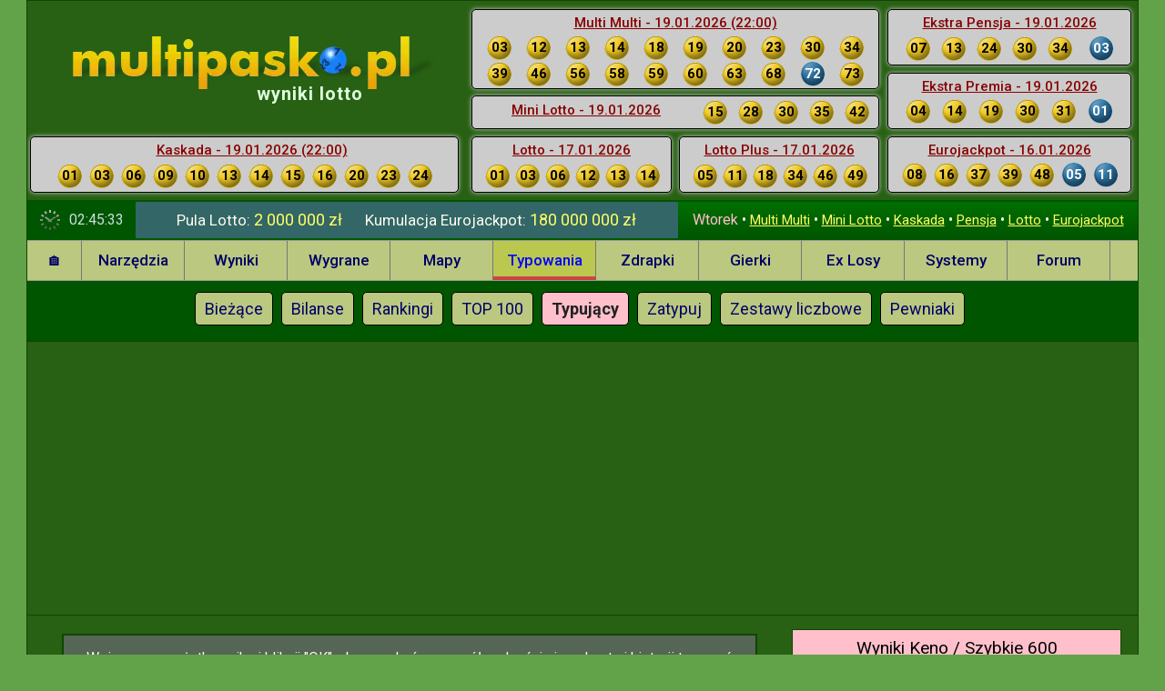

--- FILE ---
content_type: text/html; charset=utf-8
request_url: https://www.multipasko.pl/typowania/jano312/multi-lotek/piatki/
body_size: 13022
content:
<!DOCTYPE html>
<html lang="pl">
<head>
    <meta charset="utf-8">
            <meta name="viewport" content="width=1220">
        <link rel="preconnect" href="https://multipasko.ovh">
    <link rel="preconnect" href="https://ajax.googleapis.com">
    <title>Typujący gracze - jano312 - multi multi - piatki</title>

    <style>#ostatnie_kaskada,#topcenter #ostatnie_kaskada{height:55px;width:441px;padding-left:25px;bottom:8px}#leftmenu a,#submenu a{display:block;color:#006}#divbanner,#head,#kontener{background:#286114}#head,#kontener,#leftmenu,#mainTable,#ostatnieWyniki{position:relative}#leftmenu,.clear{clear:both}#clock,#leftmenu a{line-height:30px;margin:0}#head,#messages{overflow:hidden}#messages,#topright{float:right;margin-top:0}#kumulacje,#messages{white-space:nowrap;line-height:40px}html{font-size:62.5%}body{font-size:1.4rem;line-height:1.4;font-family:Roboto,Arial,sans-serif;font-weight:400;color:#fcfbee;background:#62a349;margin:2px 0 0}img{max-width:100%;height:auto;border:0}a{color:#ff6}#kontener{width:1220px;border:1px solid #140;border-width:1px 1px 0;margin:-2px auto 0;padding:0}#head{height:213px;padding:4px 0 2px}#logo_multipasko{display:block;margin-top:35px;margin-left:42px}#topcenter{margin:0 5px 0 8px;width:470px;text-align:center;float:left}#topcenter ul{padding:0;margin:0;list-style:none}#topcenter h1{font-size:20px;text-align:center;letter-spacing:1px;color:#dfd;line-height:18px;position:absolute;top:80px;left:252px}#head h4,#ostatnieWyniki h4,#topcenter h4{text-decoration:underline;margin:2px 0;font-size:15px;color:#800;text-align:center}#topcenter h4 a{color:#00f}#topcenter h4 span{color:#800;margin-right:6px}#topright{vertical-align:top;margin-right:5px}#ostatnieWyniki{width:730px;height:212px}#ostatnieWyniki a{color:#00c}#ostatnieWyniki>div,#topcenter>div{position:absolute;background:#ccc;padding:2px 3px 3px;border:1px solid #000;border-radius:5px;box-shadow:#ccc 0 0 5px 0}#ostatnieWyniki ul,#submenu ul{margin:0;padding:0;list-style:none}#ostatnieWyniki div.right{height:55px}#ostatnieWyniki li,#topcenter li{display:inline-block;width:27px;height:27px;line-height:27px;margin:1px 7px 1px 6px;text-align:center;font-size:15px;font-weight:700;color:#000;background:gold;border-radius:50%;list-style:none}html:not(.css-loaded) #ostatnieWyniki li.plus{background:#06f;color:#fff}.hidepc{display:none!important}#ostatnie_mm.promocja span{color:#000;position:absolute;right:10px;top:4px;font-size:15px;font-weight:500}#ostatnie_mm.promocja h4{text-align:left;margin-left:10px;font-size:14px}#ostatnie_mm{top:5px;left:3px;width:440px;height:81px}#ostatnie_mm li{margin:1px 8px}#ostatnie_dl{bottom:5px;left:3px;width:212px;height:55px}#ostatnie_lottoplus{bottom:5px;left:231px;width:212px;height:55px}#ostatnie_dl li,#ostatnie_lottoplus li{margin:2px 3px}#ostatnie_ex{top:100px;left:3px;width:440px;height:30px}#ostatnie_ex h4{float:left;margin:3px 0 5px;width:244px}#ostatnie_ex li,#ostatnie_pensja li{margin:2px 6px 1px}#ostatnie_pensja{top:5px;left:460px;width:260px;height:81px}#ostatnie_premia{top:75px;left:460px;width:260px;height:55px}#ostatnie_pensja ul,#ostatnie_premia ul{margin-left:0;padding-left:10px}#ostatnie_euro{bottom:5px;left:460px;width:260px;height:55px}#ostatnie_euro li{margin-right:2px}#ostatnie_kaskada{left:3px}#ostatnie_kaskada li{margin:2px 4px}#ostatnie_ss{top:104px;height:30px;line-height:32px;width:463px;text-align:left;left:3px}.header_info{clear:both;height:40px;border-width:2px 0;border-color:#050;border-style:solid;background:#366;font-size:1.5rem;font-weight:400;margin:0;padding:0;text-align:left}#kumulacje,#leftmenu li,#messages,#submenu,.loading-msg{text-align:center}.header_info span:not(.t){color:#ff6;font-size:18px}#kumulacje{float:left;width:580px}#kumulacje div{display:inline;margin-right:5px;margin-left:20px;font-size:17px}#leftmenu{padding:0;background-color:#bbc87f;z-index:1001;border:1px solid #999;border-width:1px 0}#leftmenu ul{list-style:none;margin:0;padding:0;display:flex;flex-wrap:wrap}#leftmenu li{padding:0;margin:0;width:113px}#leftmenu a{border-right:1px solid #777;font-size:17px;font-weight:500;height:30px;padding:6px 12px 7px;text-decoration:none;white-space:nowrap}#leftmenu a:hover{background-color:#bbc84f;font-weight:700;border-bottom:4px solid #2897e5;padding-bottom:3px}#leftmenu .active a,#leftmenu a.active{background:#bbc84f!important;color:#00f!important;border-bottom:4px solid #c44!important;padding-bottom:3px}#leftmenu #l0{width:60px}#submenu{padding:8px;background:#050}#submenu li{display:inline-block;margin:4px}#submenu a{padding:8px 16px;font-size:1.4rem;background:#bbc87f;border-radius:5px;border:1px solid #000}#submenu a.active{background:pink;font-weight:700}#reklama4{height:250px;margin:25px 0}#mainTable{min-height:600px}html:not(.css-loaded) #rightTd{position:absolute;right:0;top:10px;width:360px;text-align:center;font-size:18px;background:#bbc85f;color:#222}.css-loaded .loading-msg,html:not(.css-loaded) #rightTd>:not(.keno-box),html:not(.css-loaded) #stopka,html:not(.css-loaded) .keno-buttons,li#l-1{display:none}#mainTd{opacity:0;transition:opacity .3s}.css-loaded #mainTd{opacity:1}#clock{width:73px;float:left;color:#cdd;font-size:16px;background:url(/img/clock.png) 13px 8px no-repeat #050;padding:5px 0 5px 46px}#messages{width:485px;height:40px;padding-left:10px;padding-right:10px;background:#050;background-image:linear-gradient(#007000,#050);font-size:15px}.loading-msg{padding:50px;font-size:1.8rem;color:#ccc}</style>

            <link rel="preload" href="//multipasko.ovh/css/style-multipasko2.css?t=202512272111" as="style" onload="this.onload=null;this.rel='stylesheet';document.documentElement.classList.add('css-loaded')">
        <noscript><link rel="stylesheet" href="//multipasko.ovh/css/style-multipasko2.css?t=202512272111"></noscript>
    
    <link rel="preconnect" href="https://fonts.googleapis.com">
    <link rel="preconnect" href="https://fonts.gstatic.com" crossorigin>
    <link rel="preload" href="https://fonts.googleapis.com/css2?family=Roboto:wght@400;500;700&display=swap" as="style" onload="this.onload=null;this.rel='stylesheet'">
    <noscript><link rel="stylesheet" href="https://fonts.googleapis.com/css2?family=Roboto:wght@400;500;700&display=swap"></noscript>

    <script>
    <!-- Enabled tcf support for Google tag -->
    window ['gtag_enable_tcf_support'] = true;
</script>
<!-- Google tag (gtag.js) -->
<script async src="https://www.googletagmanager.com/gtag/js?id=G-EVLMY62N9V"></script>
<script>
    window.dataLayer = window.dataLayer || [];
    function gtag(){dataLayer.push(arguments);}
    gtag('js', new Date());

    gtag('config', 'G-EVLMY62N9V');
</script>    
    <meta name="Description" content="Profil lotto użytkownika jano312. Historia typowań Multi Multi - piatki">
    <meta name="Distribution" content="Global">
    <meta name="robots" content="index,follow">
    <meta name="language" content="pl">
    <meta name="format-detection" content="telephone=no">

    <link rel="apple-touch-icon" sizes="180x180" href="//multipasko.ovh/img/apple-touch-icon.png">
    <link rel="icon" type="image/png" sizes="32x32" href="/favicon-32x32.png?v=2">
    <link rel="icon" type="image/png" sizes="16x16" href="/favicon-16x16.png?v=2">
    <link rel="icon" type="image/png" sizes="96x96" href="/favicon-96x96.png?v=2">
    <link rel="icon" type="image/png" sizes="192x192" href="/android-icon-192x192.png">
    <link rel="manifest" href="/site.webmanifest?v=7">
    <link rel="mask-icon" href="/safari-pinned-tab.svg" color="#5bbad5">
    <meta name="msapplication-TileColor" content="#00a300">
    <meta name="theme-color" content="#eeeeee">

    <script>
        window.go = '540';
        window.go100 = '500';
        window.session_nick = '';
        window.session_uid = '';
        window.mobile_device = 0;

        var d = new Date();
        var client_time = Math.floor(d.getTime() / 1000);
        var server_time = 1768877129;
        var time_diff = server_time - client_time;
        var isMSIE = /*@cc_on!@*/0;

                var losowanieza = 36871000;

        window.addEventListener("load", function() {
            if ("serviceWorker" in navigator) {
                navigator.serviceWorker.register("/service-worker.js?v=3");
            }
        });
    </script>

    <link rel="canonical" href="https://www.multipasko.pl/typowania/jano312/multi-lotek/">

                    <script async src="https://pagead2.googlesyndication.com/pagead/js/adsbygoogle.js?client=ca-pub-4232688036340233" data-overlays="bottom" crossorigin="anonymous"></script>
    
    <script>
        window.jQ=[];
        window.$=window.jQuery=function(a){
            if(typeof a==='function'){jQ.push(a)}
            return {ready:function(fn){jQ.push(fn)}}
        };
        $.fn={};$.ready=function(f){jQ.push(f)};
    </script>
</head>
<body data-generated="1768877129" class="prosense ">

<div id="kontener" class="k-540 style-pc">

    
    <div id="head">
        
        <div id="topright">
            <div id="ostatnieWyniki">
    <div id="ostatnie_mm"><h4>Multi Multi - 19.01.2026 (22:00)</h4><ul><li>03</li><li>12</li><li>13</li><li>14</li><li>18</li><li>19</li><li>20</li><li>23</li><li>30</li><li>34</li><li>39</li><li>46</li><li>56</li><li>58</li><li>59</li><li>60</li><li>63</li><li>68</li><li class='plus'>72</li><li>73</li></ul>    </div>
    <div id="ostatnie_ex">
        <h4>Mini Lotto - 19.01.2026</h4><ul><li>15</li><li>28</li><li>30</li><li>35</li><li>42</li></ul>    </div>
    <div id="ostatnie_dl">
        <h4>Lotto - 17.01.2026</h4><ul><li>01</li><li>03</li><li>06</li><li>12</li><li>13</li><li>14</li></ul><a class="box5 hidepc" href="/loteria-swiateczna" id="loteriadaButton" title="wyniki loterii świątecznej 2025">Loteria Świąteczna 2025</a><a class="box5 hidepc" href="" id="installButton" style="display: none;">Zainstaluj aplikację Multipasko</a>    </div>
    <div id="ostatnie_lottoplus">
        <h4>Lotto Plus - 17.01.2026</h4><ul><li>05</li><li>11</li><li>18</li><li>34</li><li>46</li><li>49</li></ul>    </div>
        <div id="ostatnie_pensja" class="right">
        <h4>Ekstra Pensja - 19.01.2026</h4><ul><li>07</li><li>13</li><li>24</li><li>30</li><li>34</li><li class='plus'>03</li></ul>    </div>
    <div id="ostatnie_premia" class="right">
        <h4>Ekstra Premia - 19.01.2026</h4><ul><li>04</li><li>14</li><li>19</li><li>30</li><li>31</li><li class='plus'>01</li></ul>    </div>
    <div id="ostatnie_euro" class="right">
        <h4>Eurojackpot - 16.01.2026</h4><h3 class="hidepc">Kumulacja: 180&nbsp;000&nbsp;000 zł</h3><ul><li>08</li><li>16</li><li>37</li><li>39</li><li>48</li><li class='plus'>05</li><li class='plus'>11</li></ul>    </div>
        <input type="hidden" id="wyniki-tag" value="16549-7204-8938-3544-3544-7302-7302-921-2-180-2">
    <input type="hidden" id="wyniki-uptodate" value="22">
</div>
        </div>

        <div id="topcenter">
                            <a id="logo_multipasko" href="/" title="lotto multipasko">
                    <img src="/assets/img/multipasko-pl.webp" alt="Lotto Multipasko" width="401" height="58" fetchpriority="high">
                </a>
                <h1 class="wyniki">wyniki lotto</h1>
                        <div id="ostatnie_kaskada">
                <h4><span>Kaskada - 19.01.2026 (22:00)</span></h4>                <ul><li>01</li><li>03</li><li>06</li><li>09</li><li>10</li><li>13</li><li>14</li><li>15</li><li>16</li><li>20</li><li>23</li><li>24</li></ul>
            </div>
        </div>

        
<!-- From cache: 2026-01-19 @ 22:14:28 ; id: aktualnewyniki_0_0 --> 
    </div>

    <div class="header_info" data-generated="1768877129"><div id="clock">&nbsp;</div><div id="kumulacje"><div>Pula Lotto: <span>2 000 000 zł</span></div><div><span class='hidemobile t'>Kumulacja</span> Eurojackpot: <span>180 000 000 zł</span></div></div><div id="messages"><strong>Wtorek</strong> &bull; <a href="/wyniki-lotto/multi-lotek/" title="Wyniki Multi Multi">Multi Multi</a>&nbsp;&bull; <a href="/wyniki-lotto/express-lotek/" title="Wyniki Mini Lotto">Mini Lotto</a>&nbsp;&bull; <a href="/wyniki-lotto/kaskada/" title="Wyniki Kaskady">Kaskada</a>&nbsp;&bull; <a href="/wyniki-lotto/ekstra-pensja/" title="Wyniki Ekstra Pensja">Pensja</a>&nbsp;&bull; <a href="/wyniki-lotto/duzy-lotek/" title="Wyniki Dużego Lotka - Lotto">Lotto</a>&nbsp;&bull; <a href="/wyniki-lotto/eurojackpot/" title="Wyniki Eurojackpot">Eurojackpot</a></div><input type="hidden" id="kumulacje-tag" value="2-180">
<!-- From cache: 2026-01-20 @ 00:00:09 ; id: kumulacje --> 
</div>    <div id="leftmenu">
        <ul>
            <li id="l0">
                <a href="/" id="a7">&#x1F3E0;</a>
            </li>

            <li id="l1100">
                <a href="/narzedzia.htm" id="a1100">Narzędzia</a>
            </li>

            
            <li id="l200"><a href="/wyniki-lotto/multi-lotek/" id="a200">Wyniki</a></li>

            <li id="l100">
                <a href="/wygrane-lotto/multi-lotek/" id="a100">Wygrane</a>
            </li>

            <li id="l900"><a href="/mapy/multi-lotek/" id="a900">Mapy</a></li>

            <li id="l500" class="active">
                <a href="/typowania/multi-lotek/" id="a500">Typowania</a>
            </li>

            <li id="l1200">
                <a href="/zdrapki.html" id="a1200">Zdrapki</a>
            </li>

            <li id="l800"><a href="/gierki/" id="a800">Gierki</a></li>

            <li id="l1300"><a href="/ekspres-losy/" id="a1300">Ex Losy</a></li>

            <li id="l300"><a href="/systemy-lotto/" id="a300">Systemy</a></li>

            <li><a href="https://forum.multipasko.pl">Forum</a></li>

            <li id="l-1"><a href="/typowania/jano312/multi-lotek/piatki/?mobile=0" style="color:#800;">Pełna wersja</a></li>

                    </ul>
    </div>
    <div id="submenu">
        <ul>
            <li><a href="/typowania/multi-lotek/" id="a500">Bieżące</a></li>
                <li><a href="/typowania/bilans/multi-lotek/" id="a530">Bilanse</a></li>
                <li><a href="/typowania/ranking/multi-lotek/" id="a520">Rankingi</a></li> <li><a href="/typowania/top100/multi-lotek/" id="a550">TOP 100</a></li> <li><a href="/typowania/typujacy.htm" id="a540" class="active">Typujący</a></li> <li><a href="/typowania/multi-lotek/zatypuj.htm" id="a510">Zatypuj</a></li> <li><a href="/typowania/multi-lotek/stale.htm" id="a560">Zestawy liczbowe</a></li> <li><a href="/pewniaki/" id="a1000">Pewniaki</a></li>        </ul>
    </div>
    <div class="clear"></div>
    <div id="divbanner" class="bs"><div id="reklama4" class="googleads">
    
                    <!-- multipasko leaderboard 970x250 -->
            <ins class="adsbygoogle"
                 style="display:inline-block;width:970px;height:250px"
                 data-ad-client="ca-pub-4232688036340233"
                 data-ad-slot="9091440552"></ins>
            <script>
                (adsbygoogle = window.adsbygoogle || []).push({});
            </script>

        
    </div>
</div>
    <div></div>

    
    <div id="mainTable" class="main540">
        <p class="loading-msg">Trwa ładowanie treści...</p>
                    <div id="rightTd">
    <div class="box keno-box">

    <h3>Wyniki Keno / Szybkie 600</h3>

    <div class="wyn-keno">

        <div data-lid="1445534"><strong>Keno los. 1 445 534, godz. 23:54</strong><br/>04, 07, 09, 13, 14, 15, 21, 22, 25, 27<br/>29, 31, 32, 35, 41, 44, 46, 48, 53, 61<p class="multiply" data-value="1">MNOŻNIK: <strong>x1</strong></p></div><div data-lid="567033"><strong>Szybkie 600 los. 567 033, godz. 23:52</strong><br/>11, 12, 14, 16, 19, 26<p class="premia" data-value="600">Aktualna PREMIA: <strong>600 z&#322;</strong></p></div><div class="keno-buttons"><span title="aktualne Keno i Szybkie 600" class="button" id="keno-download">aktualizuj</span> <a href="/typowania/keno/#mainTd" title="typowania Keno" class="button">typowania</a> <a href="/wyniki-lotto/keno/" title="archiwum Keno, szybkie 600" class="button">archiwum</a></div>
    </div>

</div><div id="adsense-right-300x600" class="adsense-right googleads">

            <!-- multipasko-right-300x600 -->
        <ins class="adsbygoogle"
             style="display:block"
             data-ad-client="ca-pub-4232688036340233"
             data-ad-slot="4484107759"
             data-ad-format="auto"
             data-full-width-responsive="true"></ins>
        <script>
            (adsbygoogle = window.adsbygoogle || []).push({});
        </script>

    
</div>
<div class="clear"></div>
<div class="box center"
     id="lf" >
    <h3>Logowanie</h3>
            <form action="#" method="post">
                        <div>&nbsp;&nbsp;<label>Nick: <input name="login" id="lf-login" autocomplete="username"
                                                 value=""></label></div>
            <div><label>Hasło: <input name="password" type="password" id="lf-password" autocomplete="current-password"
                                      value=""></label></div>
            <a class="button" id="zaloguj-sie" href="#">Zaloguj się</a>
            <a class="button" id="zarejestruj-sie" href="/rejestracja.htm">Rejestracja</a>

            <br>
            <a href="/password.htm" style="line-height:30px;" class="reminder">Nie pamiętam hasła</a>

                            <button id="custom-fb-login" type="button">Logowanie przez Facebooka</button>
            
        </form>
    </div>
<a href="/loteria-swiateczna" class="loteriada" title="Loteria Świąteczna 2025">Loteria Świąteczna 2025</a><a href="#" id="aktualne-typowania" class="button button2">Oczekiwane zestawy, typowania, rankingi</a><div class="box hidden" id="najblizsze">    <h3>Typowania Multi Multi</h3>

    <ul>
        <li><span>284 pewniaków</span></li><li><span>283 parek</span></li><li><span>285 trójek</span></li><li><span>281 piątek</span></li><li><span>281 dziesiątek</span></li>    </ul>

    <p><a href="/typowania/multi-lotek/zatypuj.htm">Podaj swoje typy</a> !</p>
    <p>Rywalizuj w <a href="/liga-typujacych">lidze typujących</a> !</p>
    <p>Więcej w dziale <a href="/typowania/multi-lotek/">Typowania</a></p>
    </div>


<!-- From cache: 2026-01-20 @ 03:45:01 ; id: najblizsze --> 

    <div class="box hidden" id="najlepsi">
        <h3>Najlepiej typujący</h3>
        <ul>
            <li>Pewniaki Multi Multi: <a href="/typowania/ivanzz/multi-lotek/pewniaki/">IvanZZ</a></li>
            <li>Parki Multi Multi: <a href="/typowania/agnesse/multi-lotek/parki/">AGNESSE</a></li>
            <li>Trójki Multi Multi: <a href="/typowania/marcinmarek/multi-lotek/trojki/">Marcinmarek</a></li>
            <li>Piątki Multi Multi: <a href="/typowania/wujek7447/multi-lotek/piatki/">wujek7447</a></li>
            <li>Dziesiątki Multi Multi: <a href="/typowania/ivanzz/multi-lotek/dziesiatki/">IvanZZ</a></li>
            <li>Mini Lotto: <a href="/typowania/panna2/express-lotek/">Panna2</a></li>
            <li>Lotto: <a href="/typowania/elwer/duzy-lotek/">elwer</a></li>
            <li>Lotto Plus: <a href="/typowania/piksel/lotto-plus/">Piksel</a></li>
            <li>Ekstra Pensja: <a href="/typowania/mati24/ekstra-pensja/">Mati24</a></li>
            <li>Ekstra Premia: <a href="/typowania/psychiatra/ekstra-premia/">Psychiatra</a></li>
            <li>Super Szansa: <a href="/typowania/ilny/super-szansa/">ILNY</a></li>
            <li>Eurojackpot: <a href="/typowania/sobos/eurojackpot/">sobos</a></li>
            <li>Keno / Szybkie 600: <a href="/typowania/scm1/keno/">scm1</a></li>
        </ul>
    </div>


<!-- From cache: 2026-01-19 @ 22:22:07 ; id: najlepsi --> 
<div class="googleads" style="max-width: 360px;">
    <!-- rightBottom -->
    <ins class="adsbygoogle"
         style="display:block;"
         data-ad-client="ca-pub-4232688036340233"
         data-ad-slot="3019552955"
         data-ad-format="auto"
         data-full-width-responsive="true"></ins>
    <script>
        (adsbygoogle = window.adsbygoogle || []).push({});
    </script>
</div>
    <div class="box liga hidden">
        <h3>Liga typujących - ranking</h3>
        <ol>
            <li><a href="/typowania/elwer/multi-lotek/pewniaki/">elwer</a> - 2441 pkt.</li><li><a href="/typowania/panna2/multi-lotek/pewniaki/">Panna2</a> - 1794 pkt.</li><li><a href="/typowania/artur32/multi-lotek/pewniaki/">artur32</a> - 1268 pkt.</li><li><a href="/typowania/chippendales/multi-lotek/pewniaki/">chippendales</a> - 1235 pkt.</li><li><a href="/typowania/wujek7447/multi-lotek/pewniaki/">wujek7447</a> - 1228 pkt.</li><li><a href="/typowania/bellaaurora/multi-lotek/pewniaki/">BellaAurora</a> - 1203 pkt.</li><li><a href="/typowania/zamozny/multi-lotek/pewniaki/">Zamozny</a> - 1131 pkt.</li><li><a href="/typowania/szac/multi-lotek/pewniaki/">szac</a> - 1114 pkt.</li><li><a href="/typowania/kanion/multi-lotek/pewniaki/">kanion</a> - 1106 pkt.</li><li><a href="/typowania/michal15/multi-lotek/pewniaki/">Michal15</a> - 1060 pkt.</li>        </ol>
        <p>
            <a href="/news113.html">Regulamin</a>
            <a href="/liga-typujacych">Dalsze pozycje</a>
        </p>
    </div>


<!-- From cache: 2026-01-19 @ 22:22:07 ; id: liga --> 

   <div id="div_najdluzej" class="box hidden">
   <h3>Oczekiwane zestawy Multi Multi</h3>
   <ul>
    <li><span class='s1'>1/1: </span><span class='s2'>29</span><span class='s1'> - 21 losowań</span></li><li><span class='s1'>2/2: </span><span class='s2'>42,80</span><span class='s1'> - 139 losowań</span></li><li><span class='s1'>2/3: </span><span class='s2'>20,41,42</span><span class='s1'> - 68 losowań</span></li><li><span class='s1'>3/3: </span><span class='s2'>19,69,79</span><span class='s1'> - 885 losowań</span></li><li><span class='s1'>2/4: </span><span class='s2'>14,29,42,54</span><span class='s1'> - 50 losowań</span></li><li><span class='s1'>3/4: </span><span class='s2'>01,14,28,64</span><span class='s1'> - 292 losowań</span></li><li><span class='s1'>4/4: </span><span class='s2'>14,53,66,74</span><span class='s1'> - 5138 losowań</span></li><li><span class='s1'>3/5: </span><span class='s2'>15,54,57,66,76</span><span class='s1'> - 177 losowań</span></li><li><span class='s1'>4/5: </span><span class='s2'>15,34,41,50,69</span><span class='s1'> - 1548 losowań</span></li>   </ul>
   <p>Powered by <a href="/programy/multipairs/">MultiPairs</a> &copy;</p>
   </div>

   
<!-- From cache: 2026-01-19 @ 22:14:28 ; id: najdluzej --> 
<table id="wygrana2" class="hidden">
    <tr>
        <td class="first"><span class="sprite1 money3"></span></td>
        <td class="second"><br/>
            9/10 z dnia 24.06.2025<br/>
            <a href="/typowania/bilans/multi-lotek/24-06-2025-1400/dziesiatki/">zobacz szczegóły</a><br/>
        </td>
    </tr>
</table>
<a href="#" id="kalendarz-hidden" class="button button2">Gry liczbowe, kalendarz losowań</a><div id="kalendarz-div">

<table id="kalendarz">
  <tr id="dni_tygodnia">
    <td>&nbsp;</td>
    <td class="kalendarz_dzien"><div>Pn</div></td>
    <td class="kalendarz_dzien"><div class="circle">Wt</div></td>
    <td class="kalendarz_dzien"><div>&#346;r</div></td>
    <td class="kalendarz_dzien"><div>Cz</div></td>
    <td class="kalendarz_dzien"><div>Pt</div></td>
    <td class="kalendarz_dzien"><div>Sb</div></td>
    <td class="kalendarz_dzien"><div>Nd</div></td>
  </tr>

  <tr>
    <td class="kalendarz_rodzajgry"><a href="/gry-liczbowe/duzy-lotek/">Lotto</a></td>
    <td class="kalendarz_pusty">&nbsp;</td>
    <td class="kalendarz_losowanie">&nbsp;</td>
    <td class="kalendarz_pusty">&nbsp;</td>
    <td class="kalendarz_losowanie">&nbsp;</td>
    <td class="kalendarz_pusty">&nbsp;</td>
    <td class="kalendarz_losowanie">&nbsp;</td>
    <td class="kalendarz_pusty">&nbsp;</td>
  </tr>
  <tr>
    <td class="kalendarz_rodzajgry"><a href="/news-eurojackpot-156.html">Eurojackpot</a></td>
    <td class="kalendarz_pusty">&nbsp;</td>
    <td class="kalendarz_losowanie">&nbsp;</td>
    <td class="kalendarz_pusty">&nbsp;</td>
    <td class="kalendarz_pusty">&nbsp;</td>
    <td class="kalendarz_losowanie">&nbsp;</td>
    <td class="kalendarz_pusty">&nbsp;</td>
    <td class="kalendarz_pusty">&nbsp;</td>
  </tr>
  <tr>
    <td class="kalendarz_rodzajgry"><a href="/gry-liczbowe/multi-lotek/">Multi Multi</a></td>
    <td class="kalendarz_losowanie">&nbsp;</td>
    <td class="kalendarz_losowanie">&nbsp;</td>
    <td class="kalendarz_losowanie">&nbsp;</td>
    <td class="kalendarz_losowanie">&nbsp;</td>
    <td class="kalendarz_losowanie">&nbsp;</td>
    <td class="kalendarz_losowanie">&nbsp;</td>
    <td class="kalendarz_losowanie">&nbsp;</td>
  </tr>
  <tr>
    <td class="kalendarz_rodzajgry"><a href="/gry-liczbowe/express-lotek/">Mini Lotto</a></td>
    <td class="kalendarz_losowanie">&nbsp;</td>
    <td class="kalendarz_losowanie">&nbsp;</td>
    <td class="kalendarz_losowanie">&nbsp;</td>
    <td class="kalendarz_losowanie">&nbsp;</td>
    <td class="kalendarz_losowanie">&nbsp;</td>
    <td class="kalendarz_losowanie">&nbsp;</td>
    <td class="kalendarz_losowanie">&nbsp;</td>
  </tr>
  <tr>
    <td class="kalendarz_rodzajgry"><a href="/gry-liczbowe/kaskada/">Kaskada</a></td>
    <td class="kalendarz_losowanie">&nbsp;</td>
    <td class="kalendarz_losowanie">&nbsp;</td>
    <td class="kalendarz_losowanie">&nbsp;</td>
    <td class="kalendarz_losowanie">&nbsp;</td>
    <td class="kalendarz_losowanie">&nbsp;</td>
    <td class="kalendarz_losowanie">&nbsp;</td>
    <td class="kalendarz_losowanie">&nbsp;</td>
  </tr>
  <tr>
    <td class="kalendarz_rodzajgry"><a href="/gry-liczbowe/ekstra-pensja/">Ekstra Pensja</a></td>
    <td class="kalendarz_losowanie">&nbsp;</td>
    <td class="kalendarz_losowanie">&nbsp;</td>
    <td class="kalendarz_losowanie">&nbsp;</td>
    <td class="kalendarz_losowanie">&nbsp;</td>
    <td class="kalendarz_losowanie">&nbsp;</td>
    <td class="kalendarz_losowanie">&nbsp;</td>
    <td class="kalendarz_losowanie">&nbsp;</td>
  </tr>
</table>

</div><a href="/news-85067-graczy-lotto-system-grupa-facebook-227.html" class="loteriada" title="zbieramy 85067 graczy Lotto">85067 Graczy Lotto</a>
</div>
        
        <div id="mainTd" class="multi-lotek">
            
<div class="center">

    <form action="" method="post">

        <p class='profil-label box3'>Wpisz nazwę użytkownika i kliknij "OK", aby uzyskać szczegóły odnośnie jego konta i historii typowań</p>
      <span style='font-size:20px;margin-right:5px;'>Użytkownik:</span> <input type='text' name='user' value='jano312' size='25' maxlength='30'/> <input type='submit' value='OK' />
    </form>
    <div class='hr'></div>

    <fieldset class="f"><legend>Gra liczbowa</legend><table class='logos'><tr><td class='multi-multi thisgame'><a href="/typowania/jano312/multi-lotek/">Multi Multi</a></td><td class='lotto'><a href="/typowania/jano312/duzy-lotek/">Lotto</a></td><td class='mini-lotto'><a href="/typowania/jano312/express-lotek/">Mini Lotto</a></td><td class='keno'><a href="/typowania/jano312/keno/">Keno <br/> Szybkie 600</a></td><td class="exp ekstra-pensja"><a href="/typowania/jano312/ekstra-pensja/">Ekstra Pensja</a></td><td class="eurojackpot"><a href="/typowania/jano312/eurojackpot/">Euro Jackpot</a></td></tr></table></fieldset><div class="hr"></div>
<script>
    window.profil_user_id = '17256';
</script>

<div class="table-wrapper">
    <p class="title">
        <span>Profil użytkownika <strong>jano312</strong> wraz z typowaniami
                <strong>multi multi</strong></span></p>

    
    <table cellspacing='0' id="tab-dane-typowicza" data-owner="">
        <tr>
            <td colspan='2' style='width:342px;background: #300;'>
                <img src='//multipasko.ovh/fotki/17256.jpg?x=48eeea3d88ebc935ba584953abebae50' width="340" alt="17256" />            </td>
            <td style="vertical-align:top;" colspan="2">
                                    <table cellspacing="0" id="obecnieTypuje">
                        <tr>
                            <td colspan="2" class="td-style1" style="padding:12px;"><a
                                        href="/typowania/multi-lotek/">Bieżące typowania</a></td>
                        </tr>
                        <tr><td class='black'>pewniak</td><td class='td1'>08</td></tr><tr><td class='black'>parka</td><td class='td1'>08,54</td></tr><tr><td class='black'>trójka</td><td class='td1'>08,54,18</td></tr><tr><td class='black'>piątka</td><td class='td1'>08,54,70,31,18</td></tr><tr><td class='black'>dziesiątka</td><td class='td1'>01,08,18,22,31,<br/>39,54,68,77,80</td></tr><tr><td colspan='2' class='td-style1'>Zatypowane o godz. 21:33</td></tr>                    </table>
                            </td>

                        <td rowspan='15' id='tdt-right' class='noborder' style="vertical-align: top;">
                <table cellspacing="0" border="0">
                    <tr>
                        <td class="tdt2-rankingi">
                            <div class="sprite_b-trophy ranking-ico"></div>
                                                                <p><a href='/typowania/ranking/multi-lotek/pewniaki/'>RANKING
                                            1</a><br/><span>24</span>
                                    </p>
                                    <p><a href='/typowania/ranking/multi-lotek/parki/'>RANKING
                                            2</a><br/><span>108</span>
                                    </p>
                                    <p><a href='/typowania/ranking/multi-lotek/trojki/'>RANKING
                                            3</a><br/><span>119</span>
                                    </p>
                                    <p><a href='/typowania/ranking/multi-lotek/piatki/'>RANKING
                                            5</a><br/><span>300</span>
                                    </p>
                                    <p><a href='/typowania/ranking/multi-lotek/dziesiatki/'>RANKING
                                        10</a><br/><span>518</span>
                                    </p>

                            
                                <b class="points">
                                    Punkty:<br/><a href='/news113.html'>360</a>                                                                    </b>

                            
                            
                        </td>
                    </tr>
                </table>
            </td>
        </tr>

        
        <tr>
            <td colspan="4" class="zestawy-liczbowe"><strong>Brak zapisanych <a href="/typowania/multi-lotek/stale.htm?uid=amFubzMxMg==">stałych zestawów liczbowych</a> multi multi</strong></td>
        </tr>

        <tr class='padding-5'><td class='black'>debiut</td><td>2011-04-04</td><td class='black'>ostatnia aktywność<br/>---<br/>ostatnio na <a href='/czat'>czacie</a></td><td>2026-01-19 <span class='micro'>22:19</span><br/>---<br/>brak wizyt w&nbsp;ostatnim miesiącu</td></tr><tr class='padding-5'><td class='black'>imię</td><td>Janusz</td><td class='black'>wiek</td><td>--</td></tr><tr class='padding-5'>
      <td class='black'>skype</td><td>--</td><td class='black'>województwo</td><td>śląskie</td></tr><tr class='padding-5'><td class='black'>miejscowość</td><td>Bielsko-Biała</td><td class='black'>ulubiona kolektura</td><td>--</td></tr><tr class="padding-5"><td colspan="4" class="galeria"><h2 class="brak">brak dodatkowych zdjęć</h2><div id="fotki" style="display: none;"></div><div id="fotkaBig"></div></td></tr><tr class='padding-5'><td colspan='4' style='background-color:gold;color:#222;font-weight:500;width:545px;padding:15px 5px;overflow: hidden;'>Człowiek bez pas­ji nie zro­zumie dru­giego, który wsta­je o 3.30 żeby pójść na ryby.</td></tr><tr><td colspan='4' style='background-color:#aba;padding:10px;'><span style="color:#333;font-size:1.7rem;">Ostatnia modyfikacja profilu: 18.04.2022 g. 13:19</span>
        </td></tr>

    </table>

    <div class='box2 ligadiv'><p>Liga multipasko <a href='/liga-typujacych-2025-12'>GRUDZIEŃ 2025</a> - miejsce 38 - 759 pkt.<a href="#" class="more" style="margin-left:10px;">więcej ...</a></p><p>Liga multipasko <a href='/liga-typujacych-2025-9'>WRZESIEŃ 2025</a> - miejsce 25 - 919 pkt.</p><p>Liga multipasko <a href='/liga-typujacych-2025-6'>CZERWIEC 2025</a> - miejsce 88 - 492 pkt.</p><p>Liga multipasko <a href='/liga-typujacych-2025-5'>MAJ 2025</a> - miejsce 12 - 1122 pkt.</p><p>Liga multipasko <a href='/liga-typujacych-2025-3'>MARZEC 2025</a> - miejsce 28 - 862 pkt.</p><p>Liga multipasko <a href='/liga-typujacych-2024-12'>GRUDZIEŃ 2024</a> - miejsce 88 - 507 pkt.</p><p>Liga multipasko <a href='/liga-typujacych-2024-10'>PAŹDZIERNIK 2024</a> - miejsce 91 - 501 pkt.</p><p>Liga multipasko <a href='/liga-typujacych-2024-5'>MAJ 2024</a> - miejsce 79 - 483 pkt.</p><p>Liga multipasko <a href='/liga-typujacych-2024-3'>MARZEC 2024</a> - miejsce 90 - 491 pkt.</p><p>Liga multipasko <a href='/liga-typujacych-2024-1'>STYCZEŃ 2024</a> - miejsce 90 - 510 pkt.</p><p>Liga multipasko <a href='/liga-typujacych-2023-11'>LISTOPAD 2023</a> - miejsce 62 - 597 pkt.</p><p>Liga multipasko <a href='/liga-typujacych-2023-10'>PAŹDZIERNIK 2023</a> - miejsce 35 - 767 pkt.</p><p>Liga multipasko <a href='/liga-typujacych-2023-8'>SIERPIEŃ 2023</a> - miejsce 84 - 495 pkt.</p><p>Liga multipasko <a href='/liga-typujacych-2023-5'>MAJ 2023</a> - miejsce 44 - 730 pkt.</p><p>Liga multipasko <a href='/liga-typujacych-2023-4'>KWIECIEŃ 2023</a> - miejsce 9 - 1266 pkt.</p><p>Liga multipasko <a href='/liga-typujacych-2023-3'>MARZEC 2023</a> - miejsce 9 - 1272 pkt.</p><p>Liga multipasko <a href='/liga-typujacych-2023-1'>STYCZEŃ 2023</a> - miejsce 28 - 887 pkt.</p><p>Liga multipasko <a href='/liga-typujacych-2022-11'>LISTOPAD 2022</a> - miejsce 41 - 611 pkt.</p><p>Liga multipasko <a href='/liga-typujacych-2022-9'>WRZESIEŃ 2022</a> - miejsce 53 - 582 pkt.</p><p>Liga multipasko <a href='/liga-typujacych-2022-5'>MAJ 2022</a> - miejsce 82 - 534 pkt.</p><p>Liga multipasko <a href='/liga-typujacych-2022-3'>MARZEC 2022</a> - miejsce 61 - 637 pkt.</p><p>Liga multipasko <a href='/liga-typujacych-2021-10'>PAŹDZIERNIK 2021</a> - miejsce 31 - 931 pkt.</p><p>Liga multipasko <a href='/liga-typujacych-2021-2'>LUTY 2021</a> - miejsce 14 - 1274 pkt.</p><p>Liga multipasko <a href='/liga-typujacych-2020-11'>LISTOPAD 2020</a> - miejsce 55 - 564 pkt.</p><p>Liga multipasko <a href='/liga-typujacych-2020-7'>LIPIEC 2020</a> - miejsce 78 - 625 pkt.</p><p>Liga multipasko <a href='/liga-typujacych-2020-4'>KWIECIEŃ 2020</a> - miejsce 21 - 1040 pkt.</p><p>Liga multipasko <a href='/liga-typujacych-2020-2'>LUTY 2020</a> - miejsce 71 - 537 pkt.</p><p>Liga multipasko <a href='/liga-typujacych-2019-11'>LISTOPAD 2019</a> - miejsce 16 - 1119 pkt.</p><p>Liga multipasko <a href='/liga-typujacych-2019-7'>LIPIEC 2019</a> - miejsce 25 - 1039 pkt.</p><p>Liga multipasko <a href='/liga-typujacych-2017-11'>LISTOPAD 2017</a> - miejsce 25 - 991 pkt.</p><p>Liga multipasko <a href='/liga-typujacych-2017-9'>WRZESIEŃ 2017</a> - miejsce 89 - 464 pkt.</p><p>Liga multipasko <a href='/liga-typujacych-2017-8'>SIERPIEŃ 2017</a> - miejsce 63 - 504 pkt.</p><p>Liga multipasko <a href='/liga-typujacych-2016-7'>LIPIEC 2016</a> - miejsce 57 - 568 pkt.</p><p>Liga multipasko <a href='/liga-typujacych-2016-2'>LUTY 2016</a> - miejsce 65 - 415 pkt.</p><p>Liga multipasko <a href='/liga-typujacych-2015-12'>GRUDZIEŃ 2015</a> - miejsce 68 - 416 pkt.</p><p>Liga multipasko <a href='/liga-typujacych-2015-11'>LISTOPAD 2015</a> - miejsce 67 - 411 pkt.</p><p>Liga multipasko <a href='/liga-typujacych-2015-9'>WRZESIEŃ 2015</a> - miejsce 93 - 359 pkt.</p><p>Liga multipasko <a href='/liga-typujacych-2015-7'>LIPIEC 2015</a> - miejsce 55 - 405 pkt.</p><p>Liga multipasko <a href='/liga-typujacych-2015-1'>STYCZEŃ 2015</a> - miejsce 5 - 1307 pkt.</p><p>Liga multipasko <a href='/liga-typujacych-2014-10'>PAŹDZIERNIK 2014</a> - miejsce 96 - 361 pkt.</p><p>Liga multipasko <a href='/liga-typujacych-2014-9'>WRZESIEŃ 2014</a> - miejsce 29 - 570 pkt.</p><p>Liga multipasko <a href='/liga-typujacych-2014-4'>KWIECIEŃ 2014</a> - miejsce 58 - 443 pkt.</p><p>Liga multipasko <a href='/liga-typujacych-2013-10'>PAŹDZIERNIK 2013</a> - miejsce 6 - 1150 pkt.</p><p>Liga multipasko <a href='/liga-typujacych-2012-9'>WRZESIEŃ 2012</a> - miejsce 69 - 376 pkt.</p></div>
    <a id="szczegoly"></a>

</div>

<div class="adsense-content" id="ads1" style="min-height: 280px;">
    <div class="googleads">
                    <!-- Double_Billboard_multipasko -->
            <ins class="adsbygoogle"
                 style="display:block;"
                 data-ad-client="ca-pub-4232688036340233"
                 data-ad-slot="9168677357"
                 data-ad-format="auto"
                 data-full-width-responsive="true"></ins>
            <script>
                (adsbygoogle = window.adsbygoogle || []).push({});
            </script>

            </div>
</div>

<fieldset class="f"><legend>Historia typowań Multi Multi w okresie 05.01.2026 - 19.01.2026</legend><a name="szczegoly"></a>
		<div class='history-buttons'>
			<a href="/typowania/jano312/multi-lotek/piatki/16519/#szczegoly" class='buttonLink1'>WCZEŚNIEJSZE</a>
			<a href="/typowania/jano312/multi-lotek/piatki/16549/#szczegoly" class='buttonLink1'>PÓŹNIEJSZE</a>
			<a href="/typowania/jano312/multi-lotek/piatki/#szczegoly" class='buttonLink1'>BIEŻĄCE</a>
			<br clear="all" />
		</div><br/><br/><div class="box-links"><a href='/typowania/jano312/multi-lotek/pewniaki/#szczegoly'>PEWNIAKI</a><a href='/typowania/jano312/multi-lotek/parki/#szczegoly'>PARKI</a><a href='/typowania/jano312/multi-lotek/trojki/#szczegoly'>TRÓJKI</a><span>PIĄTKI</span><a href='/typowania/jano312/multi-lotek/dziesiatki/#szczegoly'>DZIESIĄTKI</a></div><br />
<table class='table1 type5' style='margin:auto;' cellspacing='0'><tr><td colspan='6' style='padding:0'><table cellspacing='0' class='tabx''>
    <tr class='black'><td>Typowań</td><td>5/5</td><td>4/5</td><td>3/5</td><td>2/5</td><td>1/5</td></tr><tr><td>30</td><td class='c1'>0</td><td class='c45'>0</td><td class='c35'>3</td><td class='c25'>6</td><td class='c15'>12</td></tr></table>
    </td></tr><tr><td class='td3'>19.01.2026 <span>22:00</span><br/><span>Zatypowane o godz. 21:33</span></td><td class='td1'>08,54,70,31,18</td><td class='c15'>1/5</td><td class='td3'>12.01.2026 <span>14:00</span><br/><span>Zatypowane o godz. 21:08</span></td><td class='td1'>33,54,05,53,10</td><td class='c25'>2/5</td></tr><tr><td class='td3'>19.01.2026 <span>14:00</span><br/><span>Zatypowane o godz. 20:00</span></td><td class='td1'>25,54,70,31,18</td><td class='c25'>2/5</td><td class='td3'>11.01.2026 <span>22:00</span><br/><span>Zatypowane o godz. 21:08</span></td><td class='td1'>33,54,05,53,10</td><td class='c25'>2/5</td></tr><tr><td class='td3'>18.01.2026 <span>22:00</span><br/><span>Zatypowane o godz. 20:00</span></td><td class='td1'>25,54,70,31,18</td><td class='c05'>0/5</td><td class='td3'>11.01.2026 <span>14:00</span><br/><span>Zatypowane o godz. 20:58</span></td><td class='td1'>33,54,05,53,75</td><td class='c15'>1/5</td></tr><tr><td class='td3'>18.01.2026 <span>14:00</span><br/><span>Zatypowane o godz. 15:58</span></td><td class='td1'>67,54,70,31,18</td><td class='c15'>1/5</td><td class='td3'>10.01.2026 <span>22:00</span><br/><span>Zatypowane o godz. 20:58</span></td><td class='td1'>33,54,05,53,75</td><td class='c15'>1/5</td></tr><tr><td class='td3'>17.01.2026 <span>22:00</span><br/><span>Zatypowane o godz. 15:58</span></td><td class='td1'>67,54,70,31,18</td><td class='c15'>1/5</td><td class='td3'>10.01.2026 <span>14:00</span><br/><span>Zatypowane o godz. 21:23</span></td><td class='td1'>37,54,66,43,75</td><td class='c35'>3/5</td></tr><tr><td class='td3'>17.01.2026 <span>14:00</span><br/><span>Zatypowane o godz. 21:28</span></td><td class='td1'>67,54,70,31,18</td><td class='c05'>0/5</td><td class='td3'>09.01.2026 <span>22:00</span><br/><span>Zatypowane o godz. 21:23</span></td><td class='td1'>37,54,66,43,75</td><td class='c15'>1/5</td></tr><tr><td class='td3'>16.01.2026 <span>22:00</span><br/><span>Zatypowane o godz. 21:28</span></td><td class='td1'>67,54,70,31,18</td><td class='c15'>1/5</td><td class='td3'>09.01.2026 <span>14:00</span><br/><span>Zatypowane o godz. 21:19</span></td><td class='td1'>37,54,66,43,63</td><td class='c15'>1/5</td></tr><tr><td class='td3'>16.01.2026 <span>14:00</span><br/><span>Zatypowane o godz. 21:12</span></td><td class='td1'>67,54,70,31,18</td><td class='c05'>0/5</td><td class='td3'>08.01.2026 <span>22:00</span><br/><span>Zatypowane o godz. 21:19</span></td><td class='td1'>37,54,66,43,63</td><td class='c05'>0/5</td></tr><tr><td class='td3'>15.01.2026 <span>22:00</span><br/><span>Zatypowane o godz. 21:12</span></td><td class='td1'>67,54,70,31,18</td><td class='c05'>0/5</td><td class='td3'>08.01.2026 <span>14:00</span><br/><span>Zatypowane o godz. 21:24</span></td><td class='td1'>78,54,02,43,63</td><td class='c25'>2/5</td></tr><tr><td class='td3'>15.01.2026 <span>14:00</span><br/><span>Zatypowane o godz. 21:38</span></td><td class='td1'>65,54,70,31,18</td><td class='c15'>1/5</td><td class='td3'>07.01.2026 <span>22:00</span><br/><span>Zatypowane o godz. 21:24</span></td><td class='td1'>78,54,02,43,63</td><td class='c35'>3/5</td></tr><tr><td class='td3'>14.01.2026 <span>22:00</span><br/><span>Zatypowane o godz. 21:38</span></td><td class='td1'>65,54,70,31,18</td><td class='c05'>0/5</td><td class='td3'>07.01.2026 <span>14:00</span><br/><span>Zatypowane o godz. 14:58</span></td><td class='td1'>78,54,02,43,63</td><td class='c05'>0/5</td></tr><tr><td class='td3'>14.01.2026 <span>14:00</span><br/><span>Zatypowane o godz. 18:16</span></td><td class='td1'>48,54,70,31,18</td><td class='c15'>1/5</td><td class='td3'>06.01.2026 <span>22:00</span><br/><span>Zatypowane o godz. 14:58</span></td><td class='td1'>78,54,02,43,63</td><td class='c05'>0/5</td></tr><tr><td class='td3'>13.01.2026 <span>22:00</span><br/><span>Zatypowane o godz. 18:16</span></td><td class='td1'>48,54,70,31,18</td><td class='c25'>2/5</td><td class='td3'>06.01.2026 <span>14:00</span><br/><span>Zatypowane o godz. 20:38</span></td><td class='td1'>78,54,02,74,63</td><td class='c15'>1/5</td></tr><tr><td class='td3'>13.01.2026 <span>14:00</span><br/><span>Zatypowane o godz. 14:47</span></td><td class='td1'>48,54,05,53,18</td><td class='c25'>2/5</td><td class='td3'>05.01.2026 <span>22:00</span><br/><span>Zatypowane o godz. 20:38</span></td><td class='td1'>78,54,02,74,63</td><td class='c05'>0/5</td></tr><tr><td class='td3'>12.01.2026 <span>22:00</span><br/><span>Zatypowane o godz. 14:47</span></td><td class='td1'>48,54,05,53,18</td><td class='c15'>1/5</td><td class='td3'>05.01.2026 <span>14:00</span><br/><span>Zatypowane o godz. 19:01</span></td><td class='td1'>46,10,14,74,63</td><td class='c35'>3/5</td></tr></table><br/><table class='table1 najlepiej' cellspacing='0'>
      <tr class='black'>
      <td colspan='6'>Najlepsze typowania w okresie: <a href='/typowania/jano312/multi-lotek/piatki/8517/#szczegoly'>07.01.2015 - 21.01.2015</a></td></tr><tr class='black'><td>Typowań</td><td>5/5</td><td>4/5</td><td>3/5</td><td>2/5</td><td>1/5</td></tr><tr><td>30</td><td class='c1'>1</td><td class='c45'>3</td><td class='c35'>2</td><td class='c25'>11</td><td class='c15'>7</td></tr>
      <tr><td colspan='6' class='black' style='font-size:2rem;'><br/>Miejsce na liście <a href='/typowania/top100/multi-lotek/piatki/' style='text-decoration:underline;'>TOP100</a> : <span style='color:yellow;'>66</span><br/><br/></td></tr></table><br/>
        </fieldset>

        <br/><img src="//multipasko.ovh/img/linie07.gif" alt="wynik"/><br/>

        

        <br/>
        <fieldset class="f">
        <legend>Ogólna statystyka typowań <strong>Multi Multi</strong> użytkownika
            <strong>jano312</strong></legend>
        <br/>
        <table id="statystykaOgolna" cellspacing='0'>

        <tr>
            <td colspan="2" rowspan="2" class="td2"><img alt="kula lotto" src="//multipasko.ovh/img/kula.gif">
            </td>
            <td colspan="6" style="color:#fff;"><strong>TYPOWANYCH LICZB</strong></td>
        </tr>
        <tr>
            <td class="td2">05</td>
            <td class="td2">03</td>
            <td class="td2">02</td>
            <td class="td2">01</td>
        </tr>
        <tr>
            <td rowspan="5" class="td2" style="border-right:none;padding:0 2px;background: #030;width:50px;"><span
                        style="word-spacing: 10px;display:block;transform: rotate(270deg);font:bold 18px 'Roboto', sans-serif;width:50px;white-space: nowrap;margin-top:110px;">TRAFIONYCH LICZB</span>
            </td>
            <td class="td2" style="width:50px;">05</td>
            <td>
                8/<span>9152<br/>0.1%</span>            </td>
            <td class="hidden"></td>
            <td class="hidden"></td>
            <td class="hidden"></td>
        </tr>
        <tr>
            <td class="td2">04</td>
            <td>
                126/<span>9152 <br/>1.4%</span>            </td>
            <td class="hidden"></td>
            <td class="hidden"></td>
            <td class="hidden"></td>
        </tr>
        <tr>
            <td class="td2">03</td>
            <td>
                803/<span>9152<br/>8.8%</span>            </td>
            <td>
                152/<span>9505<br/>1.6%</span>            </td>
            <td class="hidden"></td>
            <td class="hidden"></td>
        </tr>
        <tr>
            <td class="td2">02</td>
            <td>
                2552/<span>9152<br/>27.9%</span>            </td>
            <td>
                1296/<span>9505<br/>13.6%</span>            </td>
            <td>
                576/<span>9506<br/>6.1%</span>            </td>
            <td class="hidden"></td>
        </tr>
        <tr>
        <td class="td2">01</td>
        <td>
            3861/<span>9152<br/>42.2%</span>        </td>
        <td>
            4178/<span>9505<br/>44.0%</span>        </td>
        <td>
            3593/<span>9506<br/>37.8%</span>        </td>
        <td>
        2393/<span>9508<br/>25.2%</span></td></tr></table><br/><table border="1" cellspacing="0" class="table1 center" style="margin-top:5px;width:700px;">

			<tr class="black"><td>&nbsp;&nbsp;Typowań 10 liczb&nbsp;&nbsp;</td><td>10/10</td><td>9/10</td><td>8/10</td><td>7/10</td><td>6/10</td></tr>
			<tr><td rowspan="3" class="fontbig">9496</td><td class="c66">0</td><td class="c66">0</td><td class="c66">1</td><td class="c66">16</td><td class="c66">103</td></tr>
			<tr class="black"><td>5/10</td><td>4/10</td><td>3/10</td><td>2/10</td><td>1/10</td></tr>
			<tr><td class="c1">471</td><td class="c45">1380</td><td class="c35">2488</td><td class="c25">2871</td><td class="c15">1736</td></tr>
	</table><br/></fieldset><br/><hr />
          <div style='background:url(//multipasko.ovh/img/ksiega.gif) 0 0 no-repeat;height:100px;margin-left:250px;padding-left:130px;'>
          <p class='guest_book'>KSIĘGA GOŚCI<br/></p></div><hr /><h3 class="limited">Łącznie 7 wpisów w księdze gości.</h3>
<div class='komentarz' data-id='75779'>
        <span style='color:#bb0000;'>372. </span>
        <img src="//multipasko.ovh/img/akt5.gif" alt="status">&nbsp;<a href="/typowania/tadzia/multi-lotek/">tadzia</a>&nbsp;&nbsp;<span style='color:green;white-space: nowrap;'>18.04.2022 &#8986; 14:22</span><span style='padding-left:20px;font-size:14px;' class='hidemobile'>
        <img src='//multipasko.ovh/img/home.gif' alt='home'/> Wroclaw / Katowice</span><div class="wpisik">Dziekuje bardzo za zycznia . Januszku zdrowych i Radosnych Swiat Wielkiej Nocy , Blogoslawienstwa Bozego dla Ciebie i Twojej Rodziny zyczy Joanna</div></div>

<div class='komentarz' data-id='75784'>
        <span style='color:#bb0000;'>373. </span>
        <img src="//multipasko.ovh/img/akt5.gif" alt="status">&nbsp;<a href="/typowania/multi-multi-plus-1984/multi-lotek/">multi multi plus 1984</a>&nbsp;&nbsp;<span style='color:green;white-space: nowrap;'>18.04.2022 &#8986; 17:29</span><span style='padding-left:20px;font-size:14px;' class='hidemobile'>
        <img src='//multipasko.ovh/img/home.gif' alt='home'/> północna wielkopolska</span><div class="wpisik">Zdrowych, Pogodnych Świąt Wielkanocnych,<br />
przepełnionych wiarą, nadzieją i miłością.<br />
Radosnego, wiosennego nastroju,<br />
serdecznych spotkań w gronie rodziny<br />
i wśród przyjaciół oraz Wesołego Alleluja.</div></div>

<div class='komentarz' data-id='78778'>
        <span style='color:#bb0000;'>375. </span>
        <img src="//multipasko.ovh/img/akt5.gif" alt="status">&nbsp;<a href="/typowania/krzys3355/multi-lotek/">krzys3355</a>&nbsp;&nbsp;<span style='color:green;white-space: nowrap;'>20.12.2022 &#8986; 19:40</span><span style='padding-left:20px;font-size:14px;' class='hidemobile'>
        <img src='//multipasko.ovh/img/home.gif' alt='home'/> Dusseldorf</span><div class="wpisik">Witam co słychać</div></div>

<div class='komentarz' data-id='78884'>
        <span style='color:#bb0000;'>378. </span>
        <img src="//multipasko.ovh/img/akt5.gif" alt="status">&nbsp;<a href="/typowania/tadzia/multi-lotek/">tadzia</a>&nbsp;&nbsp;<span style='color:green;white-space: nowrap;'>25.12.2022 &#8986; 15:34</span><span style='padding-left:20px;font-size:14px;' class='hidemobile'>
        <img src='//multipasko.ovh/img/home.gif' alt='home'/> Wroclaw / Katowice</span><div class="wpisik">Dzien dobry Januszku w Pierwszy Dzien Swiat . Dziekuje za piekne zyczenia i pamiec , Tobie zycze tego samego .Zdrowych Wesolych Swiat Bozego Narodzenia , Duzo Zdrowia i Radosci , Blogoslawienstwa Bozego oraz Szczesliwego Nowego Roku 2023 . Zyczy z glebi serca Joanna.</div></div>

<div class='komentarz' data-id='82499'>
        <span style='color:#bb0000;'>384. </span>
        <img src="//multipasko.ovh/img/akt5.gif" alt="status">&nbsp;<a href="/typowania/multi-multi-plus-1984/multi-lotek/">multi multi plus 1984</a>&nbsp;&nbsp;<span style='color:green;white-space: nowrap;'>19.10.2023 &#8986; 23:17</span><span style='padding-left:20px;font-size:14px;' class='hidemobile'>
        <img src='//multipasko.ovh/img/home.gif' alt='home'/> północna wielkopolska</span><div class="wpisik">👍</div></div>

<div class='komentarz' data-id='82843'>
        <span style='color:#bb0000;'>385. </span>
        <img src="//multipasko.ovh/img/akt5.gif" alt="status">&nbsp;<a href="/typowania/tadzia/multi-lotek/">tadzia</a>&nbsp;&nbsp;<span style='color:green;white-space: nowrap;'>23.12.2023 &#8986; 23:01</span><span style='padding-left:20px;font-size:14px;' class='hidemobile'>
        <img src='//multipasko.ovh/img/home.gif' alt='home'/> Wroclaw / Katowice</span><div class="wpisik">Dziekuje Drogi Januszu za piekne zyczenia Swiateczne  i Twoja pamiec.<br />
Tobie rowniez Zycze Blogoslawionych Swiat Bozego Narodzenia Pelnych Radosci i Milosci wsrod Osob Bliskich Twemu Sercu i Przyjaciol .<br />
Czas Rodzinny , piekne wspomnienia w tym Magicznym Dniu  przy Wigilijnym stole . Zycze Szczesliwego Nowego Roku 2O24 <br />
Zyczy Joanna</div></div>

<div id="last" class='komentarz' data-id='85580'>
        <span style='color:#bb0000;'>388. </span>
        <img src="//multipasko.ovh/img/akt5.gif" alt="status">&nbsp;<a href="/typowania/multi-multi-plus-1984/multi-lotek/">multi multi plus 1984</a>&nbsp;&nbsp;<span style='color:green;white-space: nowrap;'>29.03.2025 &#8986; 22:36</span><span style='padding-left:20px;font-size:14px;' class='hidemobile'>
        <img src='//multipasko.ovh/img/home.gif' alt='home'/> północna wielkopolska</span><div class="wpisik">Gratuluję fantastycznego wyniku jakim jest 8/10. Życzę wysokich wygranych. Pozdrawiam.</div></div><div class='komentarz' id='bf'><strong>MIEJSCE NA TWÓJ WPIS</strong><div class="box2">Wpisywać się mogą jedynie zalogowani użytkownicy. Logowanie jest w prawej kolumnie strony ...</div></div><br/><div class="center"><a href="/typowania/jano312/multi-lotek/piatki/#kontener" class="button przewin">&#8593; Przewiń do góry strony &#8593;</a></div></div>
        </div>
        <div class="clear"></div><br/>
    </div>

    <div class="clear"></div>
</div>

<div id="stopka"><span>www.multipasko.pl &copy; 2004 - 2026</span>
<span><a href="/regulamin.html">Regulamin</a></span>
<span><a href="/kontakt.php">Kontakt</a></span>
<span><a href="/polityka-prywatnosci">Polityka prywatności</a></span>
<span><a href="https://www.facebook.com/multipasko" target="_blank"><img loading="lazy" src="//multipasko.ovh/img/facebook.png" alt="facebook" width="64" height="64"/></a></span>
<span><a href="https://www.youtube.com/multipasko" target="_blank"><img loading="lazy" src="//multipasko.ovh/img/youtube.png" alt="youtube" width="64" height="64"/></a></span>

<br/>

<!--0.0429s--></div>

<script src="//ajax.googleapis.com/ajax/libs/jquery/1.12.2/jquery.min.js"></script>




<script src="//multipasko.ovh/js/jquery.countdown.defer.js?v=5"></script>



<script src="//multipasko.ovh/js/multipasko2.js?t=202512272111"></script>

<script>
    window.___gcfg = { lang: 'pl' };

    if (!document.getElementById('kontener').classList.contains('style-pc')) {
        var installPrompt = null;
        var installButton = document.getElementById('installButton');
        var btnLoteriada = document.getElementById('loteriadaButton');

        window.addEventListener("beforeinstallprompt", (event) => {
            event.preventDefault();
            installPrompt = event;
            if (btnLoteriada) btnLoteriada.style.display = 'none';
            if (installButton) installButton.style.display = 'block';
        });

        if (installButton) {
            installButton.addEventListener("click", async (event) => {
                event.preventDefault();
                if (!installPrompt) return;
                await installPrompt.prompt();
                installPrompt = null;
                installButton.style.display = 'none';
                if (btnLoteriada) btnLoteriada.style.display = 'block';
            });
        }
    }

    $(document).ready(function () {
                    });
</script>


<script>
    (function r(){if(window.jQuery&&jQuery.fn.jquery){var q=jQ;jQ=[];q.forEach(function(f){jQuery(f)})}else setTimeout(r,25)})();
</script>
</body>
</html>

--- FILE ---
content_type: text/html; charset=utf-8
request_url: https://www.google.com/recaptcha/api2/aframe
body_size: 182
content:
<!DOCTYPE HTML><html><head><meta http-equiv="content-type" content="text/html; charset=UTF-8"></head><body><script nonce="QMCAA35ESEKsnr6P-aUu3w">/** Anti-fraud and anti-abuse applications only. See google.com/recaptcha */ try{var clients={'sodar':'https://pagead2.googlesyndication.com/pagead/sodar?'};window.addEventListener("message",function(a){try{if(a.source===window.parent){var b=JSON.parse(a.data);var c=clients[b['id']];if(c){var d=document.createElement('img');d.src=c+b['params']+'&rc='+(localStorage.getItem("rc::a")?sessionStorage.getItem("rc::b"):"");window.document.body.appendChild(d);sessionStorage.setItem("rc::e",parseInt(sessionStorage.getItem("rc::e")||0)+1);localStorage.setItem("rc::h",'1768877132207');}}}catch(b){}});window.parent.postMessage("_grecaptcha_ready", "*");}catch(b){}</script></body></html>

--- FILE ---
content_type: text/css
request_url: https://multipasko.ovh/css/style-multipasko2.css?t=202512272111
body_size: 23957
content:
html {/*margin-left: calc(100vw - 100%);*/ margin-right: 0;text-size-adjust: 100%;-webkit-text-size-adjust: 100%;-ms-text-size-adjust:100%;-moz-text-size-adjust: 100%;font-size: 62.5%;}
body{
    font-size: 1.4rem;
    line-height: 1.4;
    font-family: 'Roboto', sans-serif;
    font-weight: 400;
    color:#fcfbee;
    background:#62a349;
    margin:2px 0 0;
}
strong{font-weight: 500;}
#emots-utf8{padding:5px;}
#emots-utf8 i{font-style: normal;cursor: pointer;color:#000000;margin:3px 0; display: inline-block;font-size: 2rem;}
.clear{clear:both;}
.dnone{display: none}
.right{float:right;}
.left{float:left;}
p{margin:10px 0;line-height:1.5;text-align:left;}
.center{text-align:center;margin:0 auto;}
.center > p[class=""]{text-align: center;}
fieldset{margin:0;padding:5px;}
.emptyrow{line-height:5px !important;background:#555;}
#kontener{width:1220px;border:1px solid #114400;border-width:1px 1px 0;margin:-2px auto 0;padding:0;background:#286114;position:relative;max-height: 999999px;}
#kontener.ad-l{left:82px;}
#divbanner{background: #286114;}
#reklama4{text-align:center;height: 250px;}
#reklama4 div{margin:auto;}
.googleads{margin: 25px 0 25px;/*position: relative;padding-top:22px;padding-bottom:0;*/clear: both;}
/*.googleads:before{content: "Reklama";font-size: 1.2rem;line-height:12px;position: absolute;top:0;left:50%;transform: translate(-50%, 0);}*/
/*.bs #reklama4{padding-top:18px;}*/
a.loteriada{display:block;padding:40px 40px;margin:30px 0;width:278px;text-decoration: none;font-weight:bold;background-color:#336666;color:#ffff66;font-size: 2.2rem;text-align:center;border:2px solid #140;}
#kontener #leftmenu{padding: 0;background-color:#BBC87F;position: relative;z-index: 1001;border:1px solid #999;border-width: 1px 0;clear:both;}
#leftmenu a{color:#006;display:block;border-right: 1px solid #777;font-size:17px;font-weight:500;line-height:30px;height:30px;margin:0;padding:6px 12px 7px 12px;text-decoration:none;white-space: nowrap;}
#leftmenu #a7{font-size:1.8rem;}
#leftmenu #l0{width:60px;}
#leftmenu a:hover{background-color:#BBC84F;font-weight:bold;border-bottom:4px solid #2897e5;padding-bottom: 3px;}
#leftmenu a.active, #leftmenu .active a{background:#BBC84F !important;color:#00f !important;border-bottom:4px solid #cc4444 !important;padding-bottom:3px;}
#leftmenu ul{list-style-type:none;margin:0;padding:0;overflow: auto;}
#leftmenu li{padding:0;margin:0;display:block;float:left;width: 113px;text-align: center;}
fieldset.f{background:#373;border:2px solid #140;border-width:2px 1px;margin:5px 0 10px;padding:2px 0 7px;}
.table1 tr:nth-child(even){background-color:#ccccff;}
tr.mouseover td{background-color:#ffff66;color:#000000;}
.f legend{color:#000;background:#ffc0cb;font-size:1.7rem;border:2px solid #140;padding:6px 6px;margin-bottom:15px;}
.box1{margin:20px 10px;background:#AF4141;color:#fcfbee;padding:8px 15px;font-size:1.7rem;font-weight:normal;line-height:1.4;border:1px solid #C6D880;}
.box1 a{color:#ffff00 !important;font-size:17px !important;white-space: nowrap;}
.box1 strong{white-space: nowrap;}
.box2{border:2px solid #140;padding:15px;background:#366;color:#dddddd;font-size:1.8rem;line-height:1.5;margin: 0 15px;}
.komentarz .box2{font-size:20px;line-height: 1.5;}
.k-60 .box2{font-size:1.9rem;}
.box2 a{line-height: 1.6;}
.box2 h3{margin:0;}
.box2 h3 strong{color:#ffff00;}
.box3{border:2px solid #140;padding:15px 20px;background:#565;color:#fcfbee;margin:auto;line-height: 1.6;}
.box3 strong{color:gold;white-space: nowrap;}
.box3 .marker strong{color:pink;}
.box4{border:2px solid #140;padding:15px;background:#360;color:#fcfbee;font-size:1.7rem;line-height:1.4;margin:20px 10px;}
.box4 strong{color:gold;}
.main800 .box4.topnews{margin:20px auto;width: 535px;}
.box4.topnews{padding:5px 10px 10px 10px;margin:20px 10px;background: #050;}
.box4.topnews .chat1{font-size:1.8rem;color:#ffffcc;}
.box4.topnews .bot strong{font-size:1.8rem;}
.box4.topnews .bot:before{
    content: "\1F4F0";
    padding-right: 5px;
}
.topnews .bot{display: inline;}
.box4 p{text-indent:0;}
.news .box2{font-size:1.6rem;}
#rightTd .box5{margin:0 20px 20px 4px;text-align: center;}
#rightTd .google-auto-placed{text-align: left;}
.box5{display:block;text-decoration:none;margin:10px 30px 20px;background:#446644;color:#fcfbee;padding:8px 15px;font-size:1.5rem;border:2px solid #C6D880;border-radius:8px;}
#kontener .header_info{clear:both;height:40px;border-width:2px 0;border-color:#050;border-style:solid;background:#366;font-size:1.5rem;font-weight:normal;margin:0;padding:0;text-align:left;}
.header_info span:not(.t){color:#ff6;font-size:18px;}
#kumulacje{float: left;width:580px;text-align: center;line-height:40px;white-space: nowrap;}
#kumulacje div{display: inline;margin-right: 5px;margin-left:20px;font-size:17px;}
#kumulacje img{vertical-align: bottom;margin-right: 5px;}
#systemy li{padding:10px 0;}
ul.systemy{text-align:left;margin:20px auto;background: #133;width:280px;padding:20px;}
ul.systemy > li {margin-left: 10px;}
ul.systemy ul{font-size:1.7rem;margin-left:20px;}
ul.systemy ul li ul{font-size:1.7rem;margin-left:0;}
pre.systemy{border:1px solid #00ff00;width:50%;padding:10px;margin:25px auto;background:#296366;}
h3.gwarancja{color:#ffff66;}
ol{padding-left:0;}
.main60 li{margin-top:20px;}
.chmurka5{position:absolute;display:none;left:200px;top:-200px;width:376px;height:165px;overflow:auto;text-align:center;background:url(/img/chmurka1.gif) no-repeat;padding-top:40px;font-size:1.9rem;color:black;}
.chmurka5 .plus{color:#00f;}
.chmurka5 .traf{font-size:1.8rem;font-weight: bold;}
table.wygrane-multi{text-align:center;margin:5px auto 25px;width:100%;font-size:1.6rem;clear:both;border-collapse:collapse;}
table.wygrane-multi.duzy td{font-size:23px;padding:10px;line-height: 1.6;}
table.wygrane-multi.duzy td.td2{line-height: 1.4;font-size: 1.8rem;}
.specjalne table td{line-height: 1.2 !important;}
table.wygrane-multi td{border-width:1px;line-height:22px;background:#565;color:#fcfbee;}
table.wygrane-multi .td1{background-color:#096;color:#FFFFFF;text-align:center;font-size:1.4rem;padding:3px 0;}
table.wygrane-multi .td2{background-color:#FFCC00;color:#000000;text-align:center;font-size:1.4rem;padding:3px 0;}
#wygrane-premia{margin:0 0 15px;padding:20px;background:#556655;border:3px solid #BBC87F; font:22px/1.4 'Roboto', sans-serif;}
#wygrane-premia strong{color:gold;}
.wygrane-multi td strong{color:#ff0;letter-spacing:3px;}
.wyplacone{border-collapse:collapse;width:100%;}
.wyplacone td{font-size:1.6rem;text-align:center;padding:10px 0;border:1px solid #222;background:#565;}
.wyplacone th{background-color:#FFBB00;color:black;padding:10px 0;border:1px solid #222;}
h5{margin:0;text-align:center;}
ul{padding-left:0;margin:0;list-style-position: inside;padding-inline-start:0;}
ol{list-style-position: inside;}
#contactme{margin:-20px 20px 0 0;float:right;}
tr.over{background:#009933;cursor:pointer;}
#go1110{margin-bottom:20px;text-align:center;}
#go1110 .podsumowanie{text-align: left;padding:20px 25px;background: #050;font-size: 2rem;}
#go1110 h3{border:1px solid #c90;border-width:3px 0;font-size:28px;padding: 5px 0;}
#go1110 h3 strong{color:#ffff00;}
#go1110 li span{color:#ffff00;}
#go1110 h4.ostatnio{text-align:left;margin:30px 20px 10px;color:#FFDB70;font-size:2.2rem;}
#go1110 ul.ostatnio{text-align:left;font-size:1.9rem;}
#sprawdzliczby{border:2px solid #ffffff;width:730px;margin:10px auto 15px;padding:15px;background:#ccc;color:#000;font-size: 1.4rem;}
#sprawdzliczby input{padding:5px;}
#sprawdzliczby input[type="checkbox"] {
    transform: scale(1.5); /* Increase the size by 50% */
    -webkit-transform: scale(1.5); /* For Safari compatibility */
    -moz-transform: scale(1.5); /* For older Firefox versions */
    -ms-transform: scale(1.5); /* For Internet Explorer 9 */
    -o-transform: scale(1.5); /* For Opera compatibility */
    cursor: pointer;
}
#sprawdzliczby p{text-indent:0;margin:15px 0;font: 17px 'Roboto', sans-serif;}
#analizer-results {float:left;margin-left:15px;margin-top:10px;max-width: 610px;}
#analizer-results > div{margin:5px auto;position:relative;width:580px;text-align: left;}
#analizer-results strong{font-size:1rem;font-weight: normal;color:gold;}
#analizer-results > div img{vertical-align:middle;margin:0 3px;}
#analizer-results span{cursor:pointer;font-size: 1.8rem;}
#analizer-results span:hover{background-color:blue;cursor:pointer;}
a img{border:none;}
.w790 .logos{margin-left:40px;}
.main200 .logos{margin-bottom: 20px;border-spacing: 30px 15px;margin-top:-15px;}
.main900 .logos{width:auto;margin-left:5px;margin-top:0;border-spacing: 9px 5px;}
.main400 h2{text-align: center;font-size:1.9rem;}
.main400 .hr{margin-bottom: 50px;margin-top:30px;}
.main100 h5{font: 24px 'Roboto', sans-serif;margin-bottom: 10px;margin-top:15px;float:left;width:100%;text-align:center;color:#ff6;}
.main100 .keno h5{float:none;width: 100%;line-height: 30px;}
.main100 h5{margin-top:30px;}
.main100 .express-lotek  h5, .main100 .super-szansa h5{margin-top:50px;margin-bottom: 15px;}
.main100 .eurojackpot h3{color:pink;}
.main100 .eurojackpot h4{margin: 3px;font-weight: 400;font-size: 1.8rem;}
.main100 .eurojackpot h4 strong{color:#ffff33;}
#system-eurojackpot {width:100%;margin:auto;}
#system-eurojackpot table{margin:20px auto 10px;width:100%;}
#system-eurojackpot table tr > *{padding:10px;font-size: 2rem;}
.main100 h6{margin:0;padding:5px;font-size: 1.6rem;text-align: center;}
.main100 table a{white-space: nowrap;}
.main100 table .promo a{color:#0000ff;}
.main100 .kwota{font-size:20px; font-weight: bold; color: #ffff00;}
.main100 .promo .kwota{color:blue;}
.main100 .promo td{background: #ffff66;color:#000000;}
.main100 .keno form, .main100 .szybkie-szescset form{font-size: 2rem;}

.main400 select{font-weight: bold;font-size:1.6rem;background: #ffdd99;padding:3px 3px;}

.logos{margin:0 auto 15px;border-collapse:separate;border-spacing:8px 0;}
.main100 .logos{border-spacing:15px 15px;margin:-15px auto -5px auto;}
.main500 .logos, .main560 .logos{border-spacing:6px 9px;margin-top:-10px;}
.main540 .logos, .main520 .logos, .main550 .logos{border-spacing:7px 9px;margin:-10px auto 0 auto;}
.main510 .logos{border-spacing:12px 10px;}
.main530 .logos{border-spacing:6px 9px;margin-top:-10px;}
.main530 .wygrana-stopien{line-height: 25px;font-size:1.8rem;}
.logos td{width: 110px;height: 55px;color: #00f;background: #ffff99;border-radius:7px;border:2px solid #06c;cursor: pointer;}
.main500 .logos td{width: 120px;}
.main900 .logos td{width:105px;}
.main530 .logos td{width:130px;}
.main100 .logos td, .main200 .logos td{width:155px;}
.main520 .table1, .main550 .table1{width:780px;}
.main500 .table2{width:780px;}
.main500 .eurojackpot .szeroka td:last-child{font-size:1.8rem;line-height: 24px;}
.main500 .ekstra-pensja .szeroka td:last-child{font-size:1.8rem;line-height: 24px;}
.elastic{padding:20px 0;margin:20px 0;border: 2px dotted #4B7C3B; border-width: 2px 0;}
.main520 .table1, .main520 .table3{margin:auto;font: 18px/1.4 'Roboto', sans-serif;width:100%;}

.logos td.ms a{color:#ff0000;}

.logos td a{
     display: block;
     padding: 0;
     text-align: center;
     color: inherit;
     text-decoration: none;
     line-height: 1.2;
     font-size:1.6rem;
     font-weight:500;
}

.main900 .logos td a, .main530 .logos td a{font-size: 1.5rem;}

 .logos td:hover{
     background: #ff3;
 }

 .logos td.thisgame{
     border:7px solid #09c;
     background:#ff0;
     height: 45px;
 }

.multipairs{margin-top:0;}
.table1{background-color: #ddd;border-collapse:collapse;font-size:1.7rem;}
.main540 .table1 {width:725px;font-size: 1.8rem;}
.table1 th{color:brown;padding:10px 5px;text-align: center;}
.table1 a{text-decoration:underline;color:#00a;}
.table1 tr.over a{color:#ff0;}
.table1 .td2 a{color:#ff6;}
.table1 td{border:1px solid #777;padding:10px 8px;text-align:center;color:#111;}
.table1 td.strong{background: #003300; color:gold;font-weight: bold;}
.table1 tr.over td{color:#fff;}
.table2{border:2px outset #cccc66;border-collapse:collapse;clear:both;}
.table2 td{border:1px solid #999999;padding:3px 5px;text-align:center;background:#333;font-size:1.5rem;}
#typowania-bilans-top{margin:30px auto 10px;width:100%;}
#typowania-bilans-top .ilosci{background-color:#363;font-size:1.6rem;text-align:center;padding:10px 5px;}
.table3{border:1px outset green;background-color:#005500;border-collapse: collapse;margin:auto;}
.table4{margin:auto;border-collapse:collapse;}
.main530 .table4{width:475px;}
.table4 th{padding:5px 10px;border:1px solid #431;background:#ffff66;color:#333;text-align:center;font-size:1.7rem;}
.table4 td{padding:9px 10px;font-size:1.6rem;background: #460;color:#fff;border:1px solid #431;text-align:center;}
.main540 .table4 td, .main540 .table4 th{font-size:1.8rem;}
.main540 #tab-dane-typowicza td.galeria{padding:0;background: #444444;border-top-width: 10px;}
.galeria h4{padding:20px 20px 10px;background: #440;margin: 0;color:#ffffff;border-bottom: 1px solid #999999;}
.news .table4 td{font-size:1.6rem;padding:5px 5px;}
.news div{margin:20px 0;}
.news img{margin:20px 0;}
.table4 .current td{color:gold;background: #050;font-weight: bold;}
.unit .table4 td{padding:9px 10px;font-size:1.8rem;}
.table4 th.odd{background:#fff;}
.table4 td.odd, .table4 tr.odd td{background:#445544;}

.main800 .table4{width:700px;margin-top:15px;}
.main800 .counter1{counter-reset: counter1;}
.main800 .counter1 tr td:first-child{counter-increment: counter1;position: relative;}
.main800 .counter1 tr td:first-child::before {
    content: counter(counter1);
    font-size: 12px;
    color: #ffff00;
    position: absolute;
    top: 5px;
    left: 5px;
}
.main800 .box4 .table4{width: auto;margin-top:5px;}
.main800 .table4 td{font-size: 1.9rem;}
.main800 .hr{margin: 30px;}
.main800 .box3{margin:15px 0;max-width: 515px;font-size: 1.8rem;}
.main800 h2{counter-increment: line;font-size: 2rem;}
.main800 table{counter-reset: none;}
.main800 h2 a{font-size:1.8rem;}
.main800 h2 a.open{margin:10px;}
.main800 .left h2:before {
    content: counter(line);
    margin-right: 8px;
    margin-top:5px;
    font-size:1.4rem;
    float: left;
    color: #fff;
}
.table3 td{border:1px solid #8c8;padding:8px 10px;text-align:center;line-height: 150%;font-size: 1.7rem;}
.main530 .table3 td{padding:20px 12px;}
.main530 .table1 {margin:10px 0 30px 0;width:780px;font: 18px/1.4 'Roboto', sans-serif;}
.table1.szeroka, .main530 .table1.szeroka{width:100%;font-size:1.8rem;}
.main530 .ekstra-pensja .table1 td{padding:9px;}
.table3 a{color:#ffff00;}
.tabx{width:100%;border-collapse:collapse;}
table tr.over td.td1{color:#000;}
td.td1{background-color:#FFBB00;color:black;font-size:1.8rem;}
tr.tr2 td, td.td2, table#statystykaOgolna td.td2, table.table1 td.td2{background-color:#336633;color:#fff;}
td.td3{background-color:#FFC0CB;color:black;}
td.td3 span{font-size:1.4rem;}
tr.tr4 td{background-color:#FFD700;font-size:10px;color:black;}
a{color:#ffff66;}
h3{font-size:2rem;line-height:1.4;font-weight:normal;}
#formularzkontaktowy{border:1px solid #FFD700;margin:10px auto;}
#formularzkontaktowy td{padding:10px;color:#010;font-weight: bold;font-size:20px;}
#formularzkontaktowy td input{padding: 5px;font-size:20px;}
#calendar{float:left;margin:15px 20px 25px 5px;height:351px;width:285px;background:#006600;}
.multi-lotek #calendar{margin-bottom: 10px;}
.main530 #calendar{margin:0 25px 25px 0;min-height:355px;}
.main530 .ekstra-pensja #calendar{margin-top:15px;}
.main530 .super-szansa #calendar{margin-top:15px;}
.main530 .eurojackpot #calendar{margin-top:15px;}
.main530 #calendar td{padding:7px;}
#calendar .days td{background:#9c3;color:#00a;}
#calendar td{font-size:17px;margin:auto;padding:5px;border-width:1px;border-color:#140;text-align:center;}
.main100 .table3 td{line-height: 200%;font-size: 1.9rem;}
#calendar tr.godzina td{background:#666600;font-size:1.7rem;text-align:center;padding:5px 0 5px 0;}
#calendar .curtime{background:#ff0;font-weight:bold;color:#00f;display: block;}
#today{background:#ff0;}
#today a{color:#00f;font-weight: bold;}
.margins{margin:0 20px;}
td.tdWht{background-color:white;color:black;}
.micro{font:13px 'Roboto', sans-serif;}
.unit h2{background:url("/img/article.png") no-repeat 25px 9px;font:19px/1.4 'Roboto', sans-serif;word-spacing:2px;padding:15px 0 10px 75px;font-weight:bold;margin:0;border-bottom: 3px solid #360;}
.unit h2 a{color:#ff6;padding-bottom:3px;line-height: 28px;}
.unit h2 span{margin-left:20px;}
#aboveChat{text-align:center;}
div.news, div.news p, div.news div.p{font-size:1.8rem;line-height:1.6;margin:15px;}
div.news h3{margin:25px 15px;font-size:1.8rem;color:gold;font-weight:bold;}
div.news li{margin:15px 0;padding:0;}
.news{font-size:1.8rem;line-height:1.6;padding:12px 30px 10px;margin:0;background: #360;color:#e3e3e3;}
/*.news a{line-height: 40px;}*/
div.news strong{color:yellow;font-size:18px;white-space: nowrap;}
p.dodano{font-size:1.6rem;padding:14px 0 14px 30px;margin:0;color:#fbf;}
form{margin:0;}
#formPrawd{margin-bottom:20px;padding:20px;background: #005500;}
#formPrawd input{width:50px;}
#formPrawd input.wynik{width:300px;font-size:1.6rem;}
ul li{margin-top:13px;text-align: left;}
.main110 #mainTd ul li{margin-top:10px;margin-left:20px;}
#rightTd li{color:#222222;margin-top: 5px;font-size: 18px;}
table{margin:0;border-collapse: collapse;counter-reset: line;}
table td{empty-cells:show;border:0 solid #333;}
.collapse{border-collapse:collapse;}
.collapse td{border-width:1px;}
.noborder td{border-width:0 !important;}
ul.ul1{margin:25px 0;color:#FFD700;}
ul.ul1 li{color:#ffffaa;margin:5px 0;}
TD.c1,TD.c22,TD.c33,TD.c55{background-color:#ffffff!important;color:#000!important;}
TD.c0,TD.c02,TD.c03,TD.c05{background-color:#00ffff!important;color:#000!important;}
TD.c66,TD.c65,TD.c75,TD.c85,TD.c95{background-color:yellow !important;color:#000 !important;}
TD.c12{background-color:#7fffff!important;color:#000!important;}
TD.c13{background-color:#55ffff!important;color:#000!important;}
TD.c23{background-color:#aaffff!important;color:#000!important;}
TD.c45{background-color:#bbffff!important;color:#000!important;}
TD.c35{background-color:#99ffff!important;color:#000!important;}
TD.c25{background-color:#66ffff!important;color:#000!important;}
TD.c15{background-color:#33ffff!important;color:#000!important;}
TABLE#tabelaML{width:100%;border:0;margin:auto;}
TABLE#tabelaML TD{text-align:center;font-size:1.6rem;border:1px solid #aca;width:60px;padding:0;empty-cells:show;}
.go11 h4{color:#FFC0CB;margin-top:30px;margin-bottom:5px;font-size:1.4rem;text-align:center;}
TABLE#tabelaML TD.blank, TABLE#tabelaML TR#iloscTypowanych TD.blank{background-color:#286114;border:0;}
TABLE#tabelaML TD.width600{font-weight:normal;height:50px;font-size: 2.2rem;}
TABLE#tabelaML TR#iloscTypowanych TD, TABLE#tabelaML TD.yellow{background-color:yellow;color:black;height:40px;font-size:1.7rem;}
#head, #mainTable{margin:0 auto;padding:0;border-width:0;background-color:#286114;}
.noadsense #mainTable{padding-top:20px;}
#kontener #head{height:213px;padding:4px 0 2px 0;overflow: hidden;position: relative;}
#logo_multipasko{display:block;margin-top:35px;margin-left:42px;}
#logo_multipasko img{display: block;}
#mainTd{text-align:left;width:800px;overflow:hidden;margin:0 20px 20px 20px;font-size:1.6rem;line-height: 1.4;max-height: 399999px;}
.main1100 #mainTd{font:24px 'Roboto', sans-serif;}
.main70 #mainTd{font-size:1.9rem;}
.main100 #mainTd{text-align: center;}
#mainTd h2.newsTitle{clear:left;color:#FFC0CB;font-weight: bold;font-size:2.2rem;text-align:center;padding:15px 0 5px;margin: 0;}
#mainTd.w790{width:auto;margin:0;text-align:center;float:none;}
#rightTd{width:380px;float:right;text-align:left;}
#rightTd .box{background-color:#bbc85f;color:#333333;width:360px;padding-bottom:10px;border:1px solid #140;margin:25px auto 25px 0;font-size:1.8rem;}
#rightTd .keno-box{margin-top:0 !important;}
#rightTd .specjalne{padding-bottom: 0;}
.noadsense #lf{margin-top:0;}
#rightTd .box a, #rightTd .box .button{color:#00a;}
#rightTd .box ul, #rightTd .box ol{margin:10px 0;padding-left:18px;}
#rightTd h3{text-align:center;background-color:#FFC0CB;padding:6px 0;font-size:19px;line-height:1.5;margin:0;border-bottom:1px dotted #000;color:#000;}
#div_najdluzej, #rightTd .liga{padding-bottom:0 !important;border-radius:0 !important;}
#div_najdluzej p, #rightTd .liga p{margin:10px 0 0 0;padding:6px 0 8px;text-align:center;background:#464;color:#fff;}
#rightTd .liga p a{color:#ffff66;}
#div_najdluzej a{color:#ff6 !important;}
#div_najdluzej .s1{color:#000;margin:0;padding:0;}
#div_najdluzej .s2{color:#800080;font-weight:bold;}
#div_najdluzej a{color:#ff6 !important;}
#div_najdluzej li{margin-top:3px;}
#div_najdluzej ul{margin-left:2px;margin-top:6px;}
#dzisiejsze{padding:10px;margin-right: 14px;margin-top:2px;border:1px solid #666666;border-top:none;float:right;height: 47px;width:268px;font-size: 1.3rem;}
#rightTd #dzisiejsze{width:auto;float: none;margin-right: 0;margin-bottom: 15px;}
#dzisiejsze ul{text-align:center;padding:0;list-style:none;}
#dzisiejsze li{margin-top:5px;text-align: center;color:#ffffff;}
#dzisiejsze h4{text-align: center;margin:0 0 7px;color:#ffc0cb;}
#najblizsze ul{padding-left:75px !important; padding-bottom:10px;margin:15px 0px; font-weight: 500;border-bottom: 1px dotted #000;}
#najblizsze li{margin-top:5px;}
#najblizsze p{margin:5px 20px;}

.box.liga a{line-height: 25px;padding-left:35px;}
.box.liga li{margin-top:6px;list-style-type: decimal;}
.box.liga li a {padding-left:0;}

#topcenter{margin:0 5px 0 8px;width:470px;text-align:center;float:left;}
#topcenter ul{padding:0;}
#topcenter h1{font-size:20px;text-align:center;letter-spacing:1px;color:#dfd;line-height:18px;position: absolute;top:80px;left:252px;}
#topcenter h4 a{color:#00f;}
#topcenter h4 span{color:#800;margin-right: 6px;}
td{margin:0;padding:0;}
#mainTable{width:100%;padding-bottom:20px;padding-top:15px;border-top:1px solid #114400;}
#mainTable.main900, #mainTable.main400{float:none;background: #005500;}
h1.typ1{font:20px georgia;color:#FFC0CB;margin:10px;}
.komentarz{position:relative;border:5px solid #444444;margin:25px 5px;padding:10px 20px 10px 20px;font-size:20px;line-height:1.4;text-align: left;background-color:#dddddd;color:black;overflow:hidden;}
.komentarz strong{margin:15px;line-height: 30px;}
.komentarz a{color:blue;}
.komentarz.private{border:5px solid #ffff00;}
.komentarz.self{border:5px solid orange;}
.komentarz .private{color:#ff0000;position: absolute;right:10px;top:10px;font-size: 1.7rem;}
.komentarz textarea{width:700px;height:180px;padding:8px;margin-top:8px;margin-bottom: 8px;font-size: 1.8rem;line-height: 150%;}
.komentarz img.zdj{display: block;margin:15px 0;}
.komentarz .strong{color:#0000aa}
#div-zdrapka div.komentarz{margin:20px 0;}
#divScroll{height:500px;padding:1px 5px;margin:20px 10px 30px 10px;position:relative;overflow:auto;color:rgb(233,239,203);background:#0A6105;border:1px solid #140;overflow-x:hidden;overflow-y:scroll;box-shadow:#140 0 0 5px 1px;}
#divScroll .bot{padding:10px 3px 10px 10px;margin:5px 0;background:#255;color:#ffc;overflow: auto;border:1px dotted #ff9966;}
#divScroll .bot .col2{margin:5px;float:left;}
#divScroll input{float:left;margin:5px;}
#divScroll .cytat{font-size:11px;font-style: italic;background:#080;padding:5px;margin:5px 10px 0;border:1px solid #6a3;}
#divScroll .special{padding:5px;margin:8px 0;}
.bot h2{margin:5px;line-height: 140%;font-size: 1.9rem;font-weight: 500;}
.bot h2 span{color:#ff6;font-size:10px;}
.bot ol{list-style-type:decimal;margin-bottom: 0;margin-left:20px;}
.bot strong{color:#99ff00;font-size:1.8rem;white-space: nowrap;}
.bot strong span{font-size:1.8rem;color:gold;}
.bot .zl{color:#ffff00;}
.bot li{padding:5px 0;}
.bot a{white-space: nowrap;}
.bot a strong{color:#ffff66;}
.chat1{margin:0;text-align:left;text-indent:0;padding:10px 5px 10px 5px;border-bottom:1px solid #808080;font-size:1.8rem;letter-spacing: 0.3px;}
.chat1 i{font-style: normal;font-size:20px;}
.chat1 .refer{color:gold;font-size: 1.8rem;white-space: nowrap;}
.ds2 .bot h2{margin:0 0 10px 0;font-size:1.8rem;font-weight: 500;}
.ds2 .chat1{padding:0;border:none;}
.ds2 .chat2{margin:0 0 7px 5px;padding-top:7px;color:#FFB000;}
#divScroll.ds2 .bot{background: none;border:none;margin:0;padding: 0 5px 7px 10px;}
#divScroll.scrollbot{height:480px;}
#divScroll .divbot{background: #050;margin:15px 10px 12px 10px;border:1px solid #140;box-shadow: 0 0 2px #222222;}
#divScroll .divbot.koronawirus{background: #444;}
.chat1 .zdj{margin:15px 8px;display: block;}
.chat1.featured{border:1px dotted #FFB90F;border-top:0;margin-bottom:5px;background:#363;padding:10px;}
.chat2{margin:0;text-align:left;color:rgb(198,198,0);font-weight:normal;font:15px/1.4 'Roboto', sans-serif;text-indent:5px;padding-top:10px;}
.chat2.featured{border:1px dotted #FFB90F;border-bottom:0;margin-top:5px;background:#363;}
.chat2 .data{color:#aaa;padding-left:5px;padding-right:10px;}
.chat2 a{color:#ee0;}
.chat2 .numer{cursor: pointer;}
.chat2 .numer2{background: #000000;}
.chat2 .private{background: orange;color:blue;font-weight: bold;}
.chat2 .private2{background: pink;color:blue;font-weight: bold;}
.chat3{padding:8px 8px 5px 15px;margin:-1px -5px;background:#464;letter-spacing: 1px;}
.chat3 span{padding:0 8px 1px 0;color:#FFC0CB;}
#chatjump{background:#464;margin:-15px 15px 20px;padding:10px 15px;border:2px solid #888;display:none;}
#statusy{display:inline-block;position: relative;left:45px;top:-4px;}
#statusy span{padding:1px;}
#statystykaOgolna{margin:0px auto;border-collapse:collapse;width:700px;}
#statystykaOgolna TD{padding:5px;border:1px solid #808080;background-color:#003300;color:#ff6;font-size:24px;height:50px;}
#statystykaOgolna td.hidden{visibility:visible;background-color:black;}
#statystykaOgolna span{font-size:1.8rem;color:#fff;}
table#programy TD{padding:3px 20px;text-align:center;}
table.lista{margin:auto;}
table.lista TD{padding:10px;border:1px solid;width:400px;}
table.wyniki{margin-top:10px;border-style:none;width:1px;}
table.wynikiLosowan{margin:10px 0 30px;border:1px solid #999;border-width:2px 0;float: right;min-width: 480px;}

.eurojackpot div.wynikiLosowan .box2{float:right;margin:5px 0;font-size:2.4rem;font-weight:bold;padding:7px 15px;line-height:35px;width: 450px;text-align: center;color:gold;}

table.bigballs{margin-right:0;}
.main200 table.bigballs{width:482px;}
#go205{width:620px;}
#go202 .wyn3, #go203 .wyn3, #go204 .wyn3, #go208 .wyn3{font-size:16px;line-height:18px;font-weight:500;}
#go204 .wyn3{padding:5px 11px;}
#go203 .wyn3{padding:9px 12px;}
#go208 .wyn3{padding:9px 6px;}
.wyn3 .premia{float:right;margin:10px;padding:2px;font-size: 1.7rem;color:#ffffff;}
.wyn3 .premia.taken{background: #ffff00;color:#000000;font-weight: bold;}
.wynikiLosowan a{font-size:1.2rem;display: block;}
table.wynikiLosowan td{text-align:center;border-bottom:1px solid #343;padding:7px 9px;background:#898;}
.express-lotek table.wynikiLosowan td{padding:7px 17px;}
.eurojackpot table.wynikiLosowan td{padding:7px 11px;font-size: 1.6rem;}
.duzy-lotek table.wynikiLosowan td{border-bottom:1px solid #343;}
table.kaskada td{background:#350;}
table.wynikiLosowan.kaskada td.money{background: #999 !important;border-bottom:1px solid #050 !important;}
table.wynikiLosowan.kaskada td{background:#140;padding:5px 10px 2px;border-color: #999;}
table.wynikiLosowan.kaskada td.nrlos{padding:7px;}
table.wynikiLosowan td.wyn2{background-color:#FFC0CB;color:#000;font-size:1.6rem;line-height: 1.8;}
.ekstra-pensja table.wynikiLosowan td.wyn2{line-height: 1.8;}
table.wynikiLosowan.bigballs td.wyn2{}
table.wynikiLosowan td.wyn3{background:#336600;color:#000;padding:7px;}
table.wynikiLosowan.kaskada td.wyn3 li{margin: 7px 0;font-weight: 700;font-size: 1.6rem;padding:4px 5px 12px 4px;}
table.wynikiLosowan.keno td.wyn3 li{margin:2px 0 2px 1px;padding:4px 7px 6px 5px;}
table.wynikiLosowan td.wynnum{background:#336600 url(/img/sprite10.png) no-repeat 16px -594px;font-weight: 500;color:#000;padding:6px 25px 7px 25px;}
.eurojackpot table.wynikiLosowan td.wynnum{background-image: url(/img/kula62.gif);background-position: 1px 9px;padding: 6px 15px 7px 10px;}
table.wynikiLosowan td.odd{background-color:#007700;}
table.wynikiLosowan.kaskada td.odd{background-color:#005d00;}
table#go206{width:622px;}
.tv{display: inline-block;}
.main100 .tv{margin-left: 15px;}
.main200 table.wynikiLosowan .tv{margin-left:3px;margin-top: 5px;}
.tv a{display:block;width:32px;height:32px;background:url(/img/sprite10.png) no-repeat -31px 0;}
table.wynikiLosowan .money a{display:block;width:32px;height:36px;background:url(/img/sprite10.png) no-repeat 1px -656px;margin:auto;}
table.wynikiLosowan .mirror a{display:block;width:32px;height:36px;background:url(/img/sprite10.png) no-repeat -67px 3px;}
.eurojackpot table.wynikiLosowan .mirror a{margin-top:3px;}
table.wynikiLosowan .mirrormini a{display:block;margin:2px 0 6px 4px;width:24px;height:24px;background:url(/img/sprite10.png) no-repeat -105px -4px;}
table.wynikiLosowan.multimulti{width:620px;margin-right:0;margin-top:20px;}
table.wynikiLosowan.multimulti td{padding:6px 7px;line-height: 20px;}
table.wynikiLosowan.multimulti td.nrlos{font-size:1.4rem;padding: 0 6px 0 6px;}
table.multimulti td.wyn3{background-image:none;color:#fff;padding:0 12px;font-size:18px;letter-spacing: 0.4px;}
.szybkie-szescset table td.wyn3{font-size:28px;}
table.multimulti td.wyn3 div{font-size: 1.6rem;margin:-20px 0 0 -12px;padding:0 15px;color:#bbc85f;background:#050;float:left;border:1px solid #343;border-top:none;}
table.multimulti td.wyn3 div span{margin-left:10px;font-weight: 500;}
ul.bigballs{overflow: auto;}
ul.bigballs li{display: block;float: left;border: 1px solid #222;border-radius: 16px;padding: 0 5px;margin: 2px 4px 0;font-weight: bold;background: #ff9;color:#000000;font-size: 1.6rem;line-height: 24px;}
.multimulti .plus{color:aqua;}
.bigballs ul{margin:0;padding:0;overflow: auto;}
.bigballs ul.lplus{margin-top:5px;}
table.bigballs li{float:left;background:url("/img/kula61.gif") no-repeat scroll -1px 0 transparent;color:#000;list-style-type:none;margin:2px 0;padding:6px 5px;display:block;width:24px;height:20px;text-align: center;}
.ekstra-pensja table.bigballs li{margin:5px 0;}
.express-lotek table.bigballs li{margin: 0 3px;}
table.bigballs li.hidden{width:15px;}
table.bigballs .clr li{display:block;text-align: center;float:left;background:#ffffff;border-radius:17px;color:#000;list-style-type:none;width:auto;height:auto;margin:0 5px;padding:6px;}
table.bigballs .clr li.k1{background-color:#ffb6c1;}
table.bigballs .clr li.k2{background-color:#7fffd4;}
table.bigballs .clr li.k3{background-color:#ffff00;}
table.bigballs .clr li.k4{background-color:#32cd32;}
table.bigballs .clr li.k5{background-color:#ff8c00;}

table.bigballs .lplus li, table.bigballs li.lplus{background-image:url("/img/kula62.gif");}
td.nrlos, table.wynikiLosowan td.nrlos{background-color:#FFD700;color:#000;line-height: 1.6;}
table.systemy1, table.systemy2, table.systemy3{margin:5px auto 10px;border:1px solid #FF9966;}
table.systemy1 TD{padding:3px;border:1px solid #ff9966;border-width:1px 1px 0 0;text-align:center;font-size:1.5rem;}
table.systemy2 TD{border:0;font-size:1.8rem;padding:10px;text-align:center;border:1px solid #888;}
table.systemy3 TD{border:1px solid orange;border-width:0 1px 1px 0;font-size:10px;padding:3px;text-align:center;}
table td.black, table tr.black td{background-color:#341;border:1px solid #999 !important;color:#ffd700;font-size:1.7rem;}
.main540 table tr.black td{font-size:20px;}
.black a{color:#ff6 !important;}
div#systemy{text-align:justify;margin:0 5px;line-height:1.4em;font-size: 1.8rem;}
div#systemy h2{text-align:center;margin:auto;padding:10px 0;border-top:1px dotted #ff6;border-bottom:1px dotted #ff6;}
h2{font-size:2rem;line-height:1.4;color:#FFB6C1;letter-spacing: 0.7px;}
h2 strong{color: #ffff00;white-space: nowrap;}
#go80 table{border:1px solid #999;}
#go80 fieldset{background:#cc9;color:#222;font-size:1.6rem;line-height:28px;border:3px solid #cc0;margin:0 10px;padding:10px;}
#go80 legend{color:#000;background:#ec3;padding: 0 15px;}
#go80 .koszt{font-size:20px;color:#600;}
#go80 h2{margin:5px 0;text-align:center;}
#go80 dt{float:left;width:190px;text-align: right;padding-top:3px;margin-right:5px;font-size:1.7rem;line-height: 22px;}
#go80 dd{float:left;width:530px;height:45px;margin-left:7px;font-size: 1.6rem;}
.main1150 #go80 dt{width:330px;}
.main1150 #go80 dd{width:400px;}
.main1150 #go80 dd input{width:100px;}
.main1150 #go80 p{padding:20px;margin:0;}
#go80 a{color:#0000ff;white-space: nowrap;}
#go80 dd input{width:75px;font-size:1.8rem;padding:2px 3px;}
#go80 dd select{width:110px;font-size: 1.7rem;height: 32px;background: #ffff99;}
#go80 dt input{font-size:1.5rem;padding:3px 10px;}
#go80 p{margin:15px;}
#go80 .plus{margin-top:8px;scale: 1.5;}
#go80 dd p{margin:0 10px;padding:5px 15px;border:1px dotted #ADD8E6;background: #333;color:#ff0;}
ul#go1130{background:#336600;overflow:auto;margin: 20px;padding: 0 30px 30px;font-size: 1.8rem;}
ul#go1130 span{/*padding-left:120px;*/}
.hr{background:url(/img/linie07.gif) no-repeat center top;height:15px;margin:25px;}
.hr2{display:block;height:30px;color:#FFD700;background-image:url(/img/linie02.gif);background-repeat:no-repeat;background-position:center;}
.hr3{border-top: 1px solid #114400;margin:20px 0;}
SPAN.systemy{color:#FFC0CB;font-size:20px;margin-left:10px;}
TD.width50{background-color:#660000;font-size:12pt;padding:10px;}
TABLE#pewniakiAdd{border:3px outset #808080;margin:0 auto;margin-top:15px;}
TABLE#pewniakiAdd TD{border:1px dotted #808080;padding:10px;}
#mainTable h1.top10{font-size:30px;}
h3.top100{font-size:19px;font-weight:bold;margin:15px auto 25px;padding:15px;background: gold;color:#333;}
TABLE#pewniakiUser, TABLE#pewniakiWszyscy{margin:10px auto;border:3px solid #777777;}
TABLE#pewniakiWszyscy A{color:yellow;}
TABLE#pewniakiUser TD{padding:10px;text-align:center;border:1px solid #808080;border-width:0 1px 1px 0;}
TABLE#pewniakiUser TD.do20{background-color:yellow;color:black;}
TABLE#pewniakiUser TD.powyzej20{background-color:#808080;color:white;}
TABLE#pewniakiWszyscy TD{padding:20px;text-align:center;border:1px solid #808080;border-width:0 1px 1px 0;}
TABLE#pewniakiWszyscy TR#header TD{background-color:#336600;}
TABLE#pewniakiWszyscy TD.red, TABLE#pewniakiUser TD.red{background-color:#FFD700;color:black;}
TD.zielen{background-color:green;color:white;}
#topright{vertical-align:top;margin-top:0;margin-right:5px;float:right;}
#ostatnieWyniki{position:relative;width:730px;height:212px;}
#ostatnieWyniki a{color:#0000cc;}
#ostatnieWyniki li, #topcenter li{display:block;float:left;font-size: 15px;font-weight:700;width:27px;height:27px;line-height:27px;text-align:center;margin:1px 7px 1px 6px;background:url(/img/sprite10.png) no-repeat 0 -445px;color:#000;}
#ostatnie_mm li{margin:1px 8px;}
#wygrane-wyniki li, .zaklady-specjalne li{display:block;float:left;margin:7px;padding:10px;border:1px solid #050;border-radius:25px;list-style-type:none;text-align:center;background:#EEE8AA;font-size:21px;line-height:1;font-weight:bold;color:#000;}
.zaklady-specjalne li{padding:5px;}
.specjalne p{font-size: 1.5rem;line-height: 19px;color:#900;padding: 0 15px;font-weight: bold;}
.zaklady-specjalne{overflow: auto;margin:5px 0 0 50px !important;}
.kaskada #wygrane-wyniki li{padding:12px 18px;}
.multi-lotek #wygrane-wyniki li{margin:4px 4px;padding:5px;border-radius: 15px;font-size:21px;line-height: 1;}
.multi-lotek #wygrane-wyniki ul{padding: 9px;}
#ostatnieWyniki li.plus{color:#fff;background-position:0 -486px;}
#wygrane-wyniki li.plus{background:#0066ff;color:#ffffff;}
span.numerek{color:#600;display:block;padding-left:1px;font-weight:bold;text-align:center;}
.td1 span.numerek{color:#000;}
#ostatnie_mm.promocja span{color: #000;position:absolute;right:10px;top:4px;font-size:15px;font-weight: 500;}
#ostatnie_mm.promocja h4{text-align: left;margin-left:10px;font-size:14px;}
#head h4{text-decoration:underline;margin:2px 0 2px 0;font-size:15px;color:#800;text-align:center;}
#ostatnieWyniki .right h4{margin-bottom:2px;}
#ostatnieWyniki div, #topcenter div{position:absolute;background:#ccc;padding:2px 3px 3px 3px;border:1px solid #000000;border-radius: 5px;height:81px;box-shadow:#ccc 0 0 5px 0;}
#ostatnieWyniki div.right{height: 55px;}
#ostatnieWyniki div#ostatnie_dl{bottom:5px;left:3px;width:212px;height:55px;}
#ostatnie_dl ul{padding-left:8px;}
#topcenter #ostatnie_ss{top:104px;height:30px;line-height: 32px;width:463px;text-align: left;}
#topcenter #ostatnie_kaskada{height:55px;width:441px;padding-left:25px;bottom:8px;}
#ostatnie_dl li{margin:2px 3px;}
#ostatnie_kaskada li{margin:2px 4px;}
#ostatnieWyniki div#ostatnie_lottoplus{bottom:5px;left:231px;width:212px;height:55px;}
#ostatnie_lottoplus ul{padding-left:8px;}
#ostatnie_lottoplus li{margin:2px 3px;}
#ostatnieWyniki div#ostatnie_ex{top:100px;left:3px;width:440px;height:30px;}
#ostatnie_ex li, #ostatnie_pensja li{margin:2px 6px 1px 6px;}
#ostatnie_ex h4 a{display: inline-block;font-weight: bold;background: gold;padding: 3px 3px;}
#ostatnie_pensja{top:5px;left:460px;width:260px;}
#ostatnie_premia{top:75px;left:460px;width:260px;}
#ostatnie_pensja ul, #ostatnie_premia ul{margin-left:0;padding-left:10px;}
#ostatnieWyniki #ostatnie_ex h4{float:left;margin:3px 0 5px 0;width:244px;}
#ostatnie_ss h4{float:left;margin:0 0 0 30px;width:250px;}
#ostatnie_ss strong{letter-spacing: 10px;margin-left: 15px;color:#000;}
#ostatnie_pensja li.plus{margin-left: 12px;}
#ostatnie_mm{top:5px;left:3px;width:440px;}
#ostatnie_mm ul{padding-left:5px;}
#ostatnie_euro{bottom:5px;left:460px;width:260px;}
#ostatnie_euro li{margin-right: 2px;}
#ostatnie_euro ul{padding-left: 6px;}
#wyniki_jump label{font-size: 2rem;margin-right: 5px;}

table#tableMap{border:0;margin:5px auto 30px auto;background-color:#050;border-collapse:collapse;}
.keno table#tableMap, .multi-lotek table#tableMap{margin-left:0;}
th.mapyNumer{white-space: nowrap;padding:10px;font-weight: normal;}

table#tableMap td{text-align:center;padding:5px;border-width:1px;border-color:#777;font:normal 11px Arial,sans-serif;color:#888;white-space: nowrap;user-select: none;background: #360;}
.szybkie-szescset table#tableMap td{font-size:1.2rem;}
table#tableMap.m2{color:#360;}
table#tableMap.kaskada td{padding:6px 5px;width:22px;color:#777;max-width:none;font-size:1.3rem;}
table#tableMap.mini td{padding:5px 4px;width:10px;}
table#tableMap.kaskada td.mapWylosowano{padding:10px 7px;font:bold 13px arial;}

.wrapper1, .wrapper2 { width: 976px;margin: auto;float:left;margin-left:10px;}
.wrapper1 {height: 20px; margin-top:20px;}
.wrapper2 {margin-bottom:25px;position: relative;}
.wrapper1 .div1, .wrapper2 .div2 { width:100%; margin-left:39px;overflow-x: auto; overflow-y: hidden;}
.wrapper1 .div1{height: 20px;}
.wrapper1.tableMapPozioma {display: none;}
.multi-lotek td.mapyNumer, .keno td.mapyNumer{position: absolute;left:0;height: 19px;padding-top:5px !important;}
.keno .wrapper1 .div1, .keno .wrapper2 .div2{margin-left:147px;}
.keno .wrapper2, .keno .wrapper1{width:860px;}
.tableMapPozioma.wrapper1, .tableMapPozioma.wrapper2{width:1001px;}
.tableMapPozioma .div1, .tableMapPozioma .div2{margin-left:5px !important;}

#tableMapPozioma{margin:25px auto 25px;}
#tableMapPozioma td{padding:5px;border:1px solid #777777;background: #336600;}
#tableMapPozioma th{font-size:11px;line-height:16px;padding:5px 2px;border:1px solid #777777;font-weight: normal;background: #555555;color:#ffff00;}
#tableMapPozioma td.mapWylosowano{padding:2px;background: #ffff00; color:#000000;font-size:11px;}

table.pensja .none{border:none;background: #286114;}
td.mapyNumer{background-color:#555 !important;font:10px Arial;color:#bdb !important;padding:0 5px !important;border:0;cursor:default;max-width:none !important;}
table#tableMap td.mapWylosowano{background-color:#ff0;border-color:#ff0;color:#000;padding:1px;}
table#tableMap td.mapWylosowano.featured{background-color:#6cf;border-color:#6cf;}

table#zakresyLosowan{margin:15px 0 0;float:left;border-collapse:collapse;background:#cdb;clear:both;border-radius: 5px;width: 100%;}
table#zakresyLosowan td{padding:16px 8px;border-width:1px;text-align:center;color:#000;font-size:1.5rem;font-weight: bold;}
table#zakresyLosowan td.biezacyZakres{background-color:yellow;color:black;}
table#zakresyLosowan a{color:#00a;font-weight: normal;font-size: 1.8rem;}
table#zakresyLosowan th{color:#c00;font-size:2rem;padding:15px;text-align: center;}

#stopka{clear:both;margin:0 auto;border:1px solid #140;padding:5px 20px 120px;text-align:center;font-size:1.8rem;color:#fff;background-color:#336600;width:1180px;}
#stopka span{padding-left:20px;}
#stopka img{position: relative;top:10px;}
li#l-1{display: none;}
a.buttonLink1{display:block;float:left;border:2px solid #393;color:#ffff33;padding:10px 15px;background:green;text-decoration:none;margin:5px 5px 0;width:140px;font:18px 'Roboto', sans-serif;}
.hidden{visibility:hidden;}
.hidden:before{display: none;}
#rightTd .hidden{visibility:visible;}
#kalendarz-div{padding:0;margin-bottom:35px;background:#286114;}
#kalendarz{width:280px;border-collapse: collapse;margin-top:10px;}
#rightTd #kalendarz{width: 362px;margin:20px 0;float:none;}
#kalendarz td{height:25px;}
#kalendarz .kalendarz_rodzajgry{font-size:1.6rem;vertical-align:middle;width:70px;color:#ffff66;text-align:center;background: #050;background-image: linear-gradient(#004400,#005500);border:1px solid #666666;padding:7px 5px;height: 15px;vertical-align: middle;white-space: nowrap;}
.kalendarz_odstep{font-size:3px;}
.kalendarz_dzien{font-size:1.9rem;width:25px;color:#efefef;text-align:center;}
.kalendarz_dzien .circle{border:2px solid #ffa500;border-radius: 13px;padding: 4px 0;color:#ffff00;}
.kalendarz_pusty{border:1px solid #777;}
.kalendarz_losowanie{background:url(/img/sprite10.png) no-repeat 4px -406px #ffffff;border:1px solid #999;}
#dni_tygodnia td{height:16px;vertical-align: bottom;padding-bottom:5px;color:#ffc0cb;}
.ad1{color:#eee;background:url(/img/exclamation1.gif) #090 no-repeat;background-position:5px 2px;border-bottom:2px solid #99AAEE;clear:both;margin-bottom:5px;padding:5px 20px;}
.ad1 p{margin:0;line-height:1.2em;font-size:1.2rem;}
.button1{text-decoration:none;font-size:1.2rem;padding:0;}
table.no-underline a{text-decoration:none;}
table.font10 td{font-size:1.3rem;}
table.najlepiej{margin:10px auto;width:725px;}
#christmaslights{background-image:url(/img/flashinglights.gif);background-position:left top;background-repeat:repeat-x;height:38px;left:5px;overflow:visible;position:absolute;right:5px;top:-10px;width:99%;margin:auto;z-index:3;}
table.stat-ogol-10{margin:30px auto;border-collapse:collapse;width:100%;font-size:2.4rem;}
table.stat-ogol-10 td{padding:10px 10px;border:1px solid #999;font-size:2.4rem !important;}
table.stat-ogol-10 strong{font-size:2.6rem;}
.scroll-500{height:450px;overflow-x:hidden;overflow-y:auto;margin-bottom:30px;margin-top:30px;background:#366;}
.scroll-500 h4{border-top:1px solid #aaa;text-align:center;margin:5px;padding-top:20px;}
.wygrane-year{margin:10px auto;clear:both;border-collapse:collapse;width:690px;}
.wygrane-year th{background-color:#FFC20A;border:1px solid #000;color:#000;padding:5px;text-align:center;}
.wygrane-year td{padding:8px 12px;font-size:1.6rem;border:1px solid #aaa;text-align:center;}
.wygrane-year td.date{background:#ffbbff;color:#000;border-color:#000;padding:5px;}
table.szeroka td{padding:10px 6px;}
h2.wyniki{margin:0;text-align:center;font-size:1.6rem;}
.punktualnie{margin:0;font-size:10px;color:#FFCCCC;text-align:center;}
#wygrana2{background:#366;margin:30px auto 30px 0;width: 362px;border:2px solid #140;}
#wygrana2 .first{padding:25px 0 25px 15px; width: 75px;}
#wygrana2 .second{font-size:1.8rem;font-weight:bold;margin-bottom:0;text-align:center;text-indent:0;}
#wygrana2 a{font-size:1.9rem;padding-top: 5px;display:block;}
.info{margin:20px auto;font:24px/1.4 'Roboto', sans-serif;text-align: center;}
.info h2{font-size:24px;}
#player{margin:0 0 15px 0;}
#studiolotto{margin: 0 5px 25px 10px;box-shadow:#ccc 0 0 10px 0;width:780px}
#studiolotto div{background:#ccc;margin:0;padding:7px 25px;color:#222;font-weight:500;font-size: 1.8rem;}
#studiolotto a{color:#00f;}
#studiolotto p{margin:5px 0;text-align:center;}
#studiolotto h3{text-align:center;margin:0 auto 0;padding:8px;clear:both;font-weight: bold;background: #cb0;color:#000;}
#studiolotto .move{margin-left: 3px;}
.main200 #studiolotto .move{display:none;}
#rejestracja{margin:30px;}
#rejestracja legend{font-size:2rem;color:#ffff66;}
#rejestracja label{width:350px;display:block;float:left;padding:10px;text-align:right;font-size: 2rem;}
#rejestracja input{margin:8px 0;padding:5px;width: 300px;}
table.bilans{width:100%;}
table.bilans td{padding:20px 7px;font-size:2.2rem;}
.unit{margin:5px 10px 35px 10px;border:1px solid #140;background: #005500;}
#newsy .unit{margin:5px auto 30px auto;width:750px;}
#homepage h5{color:#ccc;font-size:1.9rem;}
.fontbig{font-size:20px !important;}
blockquote{font-style:italic;line-height:1.5em;margin:20px;padding:0 20px 10px;}
#analizy img{margin:10px 20px;}
.poszczegolne label{font-style:italic;color:#ff0;cursor: pointer;}
.poszczegolne .ilosc{font-size:1.7rem;font-weight:500;margin-top:10px;margin-bottom:5px;text-align:center;text-indent:25px;height:25px;}
.table2.zestawienie-joker td{padding:5px;}
.ilerazy td{font-size:1.5rem;}
.just_added{margin:10px 0;padding:10px 5px;background:#262;color:#dddddd;font-size:1.7rem;margin-top:2px !important;border:1px dotted #222222;}
.just_added div{margin:0 5px;}
tr.grey{opacity:0.5;filter:alpha(opacity=50);-ms-filter:"progid:DXImageTransform.Microsoft.Alpha(Opacity=50)";}
#wygrane-wyniki{margin-top:5px;margin-bottom:0;float:left;width: 100%;}
#wygrane-wyniki ul{display:inline-block;overflow: auto;background:#cccccc;padding:2px 3px;margin:0 auto;}
#emotikony{background:#ffb;padding:0 0;margin: 2px 0;user-select: none;}
#emotikony span{cursor:pointer;}
#chat_wait{color:#f9f;font-weight:bold;}
#chat_ajax{display:none;position:relative;background:#461;margin:-10px 0 25px;padding:3px;border:1px solid #aa9;}
#chat_ajax p{margin:10px 20px;text-align: left;}
#chat_ajax .sprite{margin:1px 2px;}
#chat_ajax textarea{margin:10px auto;padding:10px;width:95%;height:104px;display:block;font-size: 1.6rem;line-height: 1.3;}
.news-end{width:300px;margin:30px auto;display:block;text-align: center;}
.news-end a{display:block;margin:20px;text-align: center;clear:both;}
#dodaj_wpis{background:url("/img/sprite10.png") no-repeat 0 -271px;display:inline-block;margin-right:10px;margin-left:30px;width:80px;height:18px;}
#jump_link{background:url("/img/sprite10.png") no-repeat 0 -205px;display:inline-block;margin-right:15px;margin-left:40px;width:21px;height:21px;padding:0;}
.expand_link{background:url("/img/sprite10.png") no-repeat -28px -38px;display:inline-block;width:19px;height:19px;padding:0;}
.reduce_link{background:url("/img/sprite10.png") no-repeat -46px -37px;display:inline-block;width:19px;height:19px;padding:0;}
#live .reduce_link{background-position: -46px -40px;}
.sprite{background: url(/img/chat7.png) no-repeat top left;display:inline-block;margin:1px 1px;}
.sprite.aniol{ background-position: 0 0; width: 42px; height: 23px; }
.sprite.cowboy{ background-position: 0 -33px; width: 25px; height: 23px; }
.sprite.czapka{ background-position: 0 -66px; width: 20px; height: 21px; }
.sprite.detektyw{ background-position: 0 -97px; width: 25px; height: 25px; }
.sprite.dobani{ background-position: 0 -132px; width: 17px; height: 18px; }
.sprite.dolar{ background-position: 0 -160px; width: 20px; height: 20px; }
.sprite.faja{ background-position: 0 -190px; width: 21px; height: 15px; }
.sprite.gitara{ background-position: 0 -215px; width: 22px; height: 22px; }
.sprite.jezyk{ background-position: 0 -247px; width: 15px; height: 17px; }
.sprite.kawa{ background-position: 0 -274px; width: 31px; height: 20px; }
.sprite.kciuki{ background-position: 0 -304px; width: 35px; height: 18px; }
.sprite.krzywy{ background-position: 0 -332px; width: 15px; height: 15px; }
.sprite.kwasny{ background-position: 0 -357px; width: 15px; height: 15px; }
.sprite.kwiatek{ background-position: 0 -382px; width: 24px; height: 16px; }
.sprite.lol{ background-position: 0 -408px; width: 18px; height: 18px; }
.sprite.mruga{ background-position: 0 -436px; width: 18px; height: 18px; }
.sprite.muzyka{ background-position: 0 -464px; width: 49px; height: 15px; }
.sprite.ok{ background-position: 0 -516px; width: 29px; height: 20px; }
.sprite.omg{ background-position: 0 -546px; width: 19px; height: 18px; }
.sprite.paczek{ background-position: 0 -574px; width: 20px; height: 20px; }
.sprite.placze{ background-position: 0 -604px; width: 40px; height: 15px; }
.sprite.pociesza{ background-position: 0 -629px; width: 36px; height: 17px; }
.sprite.pomysl{ background-position: 0 -656px; width: 21px; height: 27px; }
.sprite.prezent{ background-position: 0 -734px; width: 18px; height: 18px; }
.sprite.prosi{ background-position: 0 -762px; width: 26px; height: 20px; }
.sprite.przepraszam{ background-position: 0 -792px; width: 18px; height: 18px; }
.sprite.serce{ background-position: 0 -820px; width: 20px; height: 20px; }
.sprite.slonce{ background-position: 0 -850px; width: 27px; height: 24px; }
.sprite.smutny{ background-position: 0 -884px; width: 15px; height: 15px; }
.sprite.spi{ background-position: 0 -909px; width: 33px; height: 25px; }
.sprite.starzec{ background-position: 0 -944px; width: 32px; height: 28px; }
.sprite.uczen{ background-position: 0 -982px; width: 17px; height: 18px; }
.sprite.usmiech{ background-position: 0 -1010px; width: 15px; height: 15px; }
.sprite.usta{ background-position: 0 -1035px; width: 18px; height: 18px; }
.sprite.zakochany{ background-position: 0 -1063px; width: 16px; height: 16px; }
.sprite.zdrowie{ background-position: 0 -1089px; width: 29px; height: 20px; }
.sprite.zeby{ background-position: 0 -1119px; width: 15px; height: 15px; }
.sprite.zlazona{ background-position: 0 -1144px; width: 26px; height: 30px; }
.sprite.zmieszany{ background-position: 0 -1184px; width: 19px; height: 15px; }
.sprite.zniesmaczony{ background-position: 0 -1209px; width: 18px; height: 18px; }
.sprite.zolta{ background-position: 0 -1237px; width: 24px; height: 24px; }

.sprite.bukiet{background-image: url(/emots/bukiet.gif);width:28px;height:29px;}
.sprite.brawo{background-image: url(/emots/brawo.gif);width:30px;height:18px;}

.divbot .sprite.brawo{visibility: hidden;}

.sprite.calus{background-image: url(/emots/calus.gif); width: 41px; height: 20px; }
.sprite.cwaniak{background-image: url(/emots/cwaniak.gif);width:36px;height:20px;}
.sprite.diabelek{background-image: url(/emots/diabelek.gif);width: 15px;height:20px; }
.sprite.hahaha{background-image: url(/emots/hahaha.gif);width:29px;height:27px;}
.sprite.hej{background-image: url(/emots/hej.gif);width:18px;height:18px;}
.sprite.hura{background-image: url(/emots/hura.gif); width: 42px; height: 20px; }
.sprite.klaps{background-image: url(/emots/klaps.gif);width:30px;height:20px;}
.sprite.klotnia{background-image: url(/emots/klotnia.gif); width: 36px; height: 15px;}
.sprite.mysliciel{background-image: url(/emots/mysliciel.gif); width: 20px; height: 17px;}
.sprite.nonono{background-image: url(/emots/nonono.gif); width: 18px; height: 18px;}
.sprite.piwo{background-image: url(/emots/piwo.gif); width: 57px; height: 16px; }
.sprite.pracuje{background-image: url(/emots/pracuje.gif); width: 35px; height: 31px; }
.sprite.sciana{background-image: url(/emots/sciana.gif);width:30px;height:15px;}
.sprite.stres{background-image: url(/emots/stres.gif);width:29px;height:20px;}
.sprite.szampan{background-image: url(/emots/szampan.gif); width: 40px; height: 18px; }
.sprite.taniec{background-image: url(/emots/taniec.gif);width:25px;height:29px;}
.sprite.taniec2{background-image: url(/emots/taniec2.gif);width:49px;height:23px;}
.sprite.ups{background-image: url(/emots/ups.gif);width:40px;height:18px;}
.sprite.uscisk{background-image: url(/emots/uscisk.gif);width:48px;height:20px;}
.sprite.uscisk2{background-image: url(/emots/uscisk2.gif);width:41px;height:23px;}
.sprite.obiad{background-image: url(/emots/obiad.gif);width:32px;height:32px;background-size: 32px 32px;}
.sprite.wsciekly{ background-image: url(/emots/wsciekly.gif); width: 37px; height: 20px; }
.sprite.brzydal{background-image: url(/emots/brzydal.gif);width:20px;height:27px;}
.sprite.zegnajcie{background-image: url(/emots/zegnajcie.gif);width:37px;height:27px;}
.sprite.pijaki{background-image: url(/emots/pijaki.gif);width:58px;height:30px;}
.sprite.pijany{background-image: url(/emots/pijany.gif);width:55px;height:32px;background-size: 55px 32px;}
.sprite.grill{background-image: url(/emots/grill.gif);width:39px;height:30px;}
.sprite.polska{background-image: url(/emots/polska.gif);width:45px;height:45px;}
.sprite.palacz{background-image: url(/emots/palacz.gif);width:30px;height:18px;}
.sprite.ball{background-image: url(/emots/ball2.gif);width:45px;height:41px;}

.sprite1{background: url(/img/sprite10.png) no-repeat top left;display:inline-block;margin:0;}
.sprite1.add_news{ background-position: 0 0; width: 25px; height: 25px; }
.sprite1.akt1{ background-position: 0 -37px; width: 16px; height: 16px; }
.sprite1.akt2{ background-position: 0 -65px; width: 16px; height: 16px; }
.sprite1.akt3{ background-position: 0 -93px; width: 16px; height: 16px; }
.sprite1.akt4{ background-position: 0 -121px; width: 16px; height: 16px; }
.sprite1.akt5{ background-position: 0 -149px; width: 16px; height: 16px; }
.sprite1.akt6{ background-position: 0 -177px; width: 16px; height: 16px; }
.sprite1.akt10{ background: url(/img/akt10.gif) no-repeat; width: 39px; height: 24px; }
.sprite1.arrow_left{ background-position: 0 -205px; width: 21px; height: 21px; }
.sprite1.arrow_right{ background-position: 0 -238px; width: 21px; height: 21px; }
.sprite1.dodaj_wpis{ background-position: 0 -271px; width: 80px; height: 18px; }
.sprite1.home{ background-position: 0 -301px; width: 16px; height: 16px; }
.sprite1.iconCSV{ background-position: 0 -329px; width: 32px; height: 32px; }
.sprite1.kula{ background-position: 0 -373px; width: 24px; height: 24px; }
.sprite1.kula2{ background-position: 0 -409px; width: 30px; height: 24px; }
.sprite1.kula28{ background-position: 0 -445px; width: 28px; height: 28px; }
.sprite1.kula28b{ background-position: 0 -485px; width: 28px; height: 28px; }
.sprite1.kula3{ background-position: 0 -525px; width: 24px; height: 24px; }
.sprite1.kula61{ background-position: 0 -561px; width: 38px; height: 30px; }
.sprite1.kula62{ background-position: 0 -603px; width: 60px; height: 30px; }
.sprite1.menu3{ background-position: 0 -645px; width: 139px; height: 2px; }
.sprite1.money{ background-position: 0 -659px; width: 32px; height: 32px; }
.sprite1.money3{ background-position: 0 -703px; width: 74px; height: 80px; }
.sprite1.pointmenu{ background-position: 12px -783px; width: 4px; height: 4px; }
.sprite1.tv{ background-position: 0 -811px; width: 32px; height: 32px; }
.sprite1.view_all{ background-position: 0 -855px; width: 32px; height: 32px; }

.wygrane-year a {color:#00f;}
.plusone{margin:20px 45px;}
.wyniki-rodzaj{margin-top:0;margin-bottom:15px;float:left;margin-left:15px;font-size:1.4rem;font-weight:normal;text-align:left;}

.express-lotek .wynikiLosowan .sort-time{margin-left:317px;}
.wynikiLosowan .sort-time{
     float: left;
     padding: 5px 10px;
     margin: 7px 0 0 210px;
     background: #050;
    font-size: 1.8rem;
 }
.keno .wynikiLosowan .sort-time{margin-left:170px;font-size: 1.8rem;}
 .wynikiLosowan .sort-time span, .wyniki-rodzaj span{
     color: #bbc85f;
 }
 .wynikiLosowan .sort-time label{
     margin: 0;
     cursor: pointer;
     vertical-align: middle;
 }
 .wynikiLosowan .sort-time input{
     margin: 0 0 0 5px;
     width: 18px;
     height: 18px;
     vertical-align: middle;
     cursor: pointer;
 }
 .wyniki-rodzaj{height:38px;margin:0 5px 5px 0;float:right;font-size:1.4rem;line-height:38px;font-weight:normal;text-align:left;}
 .wyniki-rodzaj span{
     margin-right: 7px;
 }
 .wyniki-rodzaj span, .wyniki-rodzaj a{
     display: inline-block;
     position: relative;
     line-height: 38px;
     vertical-align: middle;
 }
 .wyniki-rodzaj .asc:hover::after, .wyniki-rodzaj .desc::after{
     position: absolute;
     width: 140%;
     height: 6px;
     top: 48%;
     left: -20%;
     background: red;
     -webkit-transform: rotate(-30deg);
     -o-transform: rotate(-30deg);
     -ms-transform: rotate(-30deg);
     transform: rotate(-30deg);
     content: "";
 }
 .wyniki-rodzaj .desc:hover::after{
     content: none;
 }
 .wyniki-rodzaj b{
     display: inline-block;
     width: 3px;
     height: 30px;
     margin: 0 15px;
     background: #050;
     vertical-align: middle;
 }
 .sprite_b, [class*="sprite_b-"]{
     display: inline-block;
     background: url(/img/sprite.png);
 }

#lf {position:relative;}
.loggedin #lf{min-height: auto;}
#lf p{font-weight:500;margin:10px;text-align: center;}
#lf input{margin-bottom: 5px;padding:3px 5px;line-height:18px;width:140px;border: 2px solid #777;background:rgb(250, 255, 189);}
#lf input[type='checkbox']{width:auto;}
#lf form{padding:10px 5px 0 5px;}
#lf span{font-size:1.5rem;}
#lf label:first-child{margin-left:8px;}
#lf a{font-size:1.5rem;}
#lf a.button{margin: 3px 0 8px 5px;width:95px;display:inline-block;height:18px;line-height:18px;padding:5px 5px;text-align: center;font-size: 17px;}
#lf-zapomnij{vertical-align:middle;}

p.guest_book{font-size:26px;color: pink;padding:20px;}

 /* Sprite --------- */

 .sprite_b-time{
     width: 14px;
     height: 13px;
     background-position: 0 -166px;
 }

 #obecnieTypuje .sprite_b-time {
     margin: -2px 7px 0 0;
     vertical-align: middle;
 }

 .sprite_b-trophy{
     width: 58px;
     height: 58px;
     background-position: 0 -108px;
 }

 .sprite_b-sort{
     width: 24px;
     height: 27px;
     background-position: -34px -166px;
 }

 .sprite_b-csv-file{
     width: 34px;
     height: 38px;
     background-position: 0 -179px;
 }

.table-wrapper{position: relative;padding-top: 30px;margin-top:30px;margin-bottom:40px;border: 3px solid #ccc;border-width:3px 0 0;}
.table-wrapper .title{position: absolute;width: 100%;top: -3px;margin: 0;text-align: center;-webkit-transform: translateY(-50%);-o-transform: translateY(-50%);-ms-transform: translateY(-50%);transform: translateY(-50%);}
.table-wrapper .title span{display: inline-block;max-width: 90%;padding: 2px 13px;font-size: 1.8rem;color: #333;background: #bbc85f;}
.main540 .table-wrapper{padding-top:25px;}

#go205 td.wyn2{padding:5px 10px;width:90px;line-height: 24px;}
#go205 td.wyn2 span{color:#005500;padding-left:3px;font-weight: bold;}
#go205 td.wyn3{padding:10px 5px;width:372px;}
#go205 td.nrlos{padding:8px 12px;line-height: 20px;background: #cccccc;white-space: nowrap;}
.bigicon{font-size:1.8rem;}
.form_keno{text-align: right;margin-right:15px;margin-bottom: 20px;font-size: 1.7rem;}
.form_keno input{background: #ffff99;width:75px;margin-left:5px;font-size:1.7rem;}
.form_keno input[type=submit]{width: inherit;}
.poll td{padding:3px;text-align: center;}
.poll table table table td{padding:5px 1px;font-size:11px;color:#000;text-align: left;}
.poll table table table table td{border-bottom:1px dashed #252;}
.poll a{color: #00a;}
.poll.biggaps td{padding:8px 10px;}

.medale{background: url(/img/sprite.png);width:25px;height:31px;display: inline-block;float: left;margin-right: 10px;margin-top:5px;}
.mgold{background-position: 0 -217px;margin-left:-35px;}
.msilver{background-position: -25px -217px;margin-left:-35px;}
.mbrown{background-position: 0 -248px;margin-left:-35px;}
h3.zestawy-header{text-align:center;font-size:1.8rem;margin-bottom:10px;margin-top:10px;}
.zestawy-liczbowe{padding:30px 8px;font-size:1.9rem;background:#050;border:1px solid #341;}
.blocked-by{padding:10px 8px;font-size:1.6rem;background:#541;border:1px solid #341;text-align: left;}
.zestawy-liczbowe .ligadiv{margin:15px 40px 0;padding:0;line-height: 38px;background: #060;box-shadow:#030 0 0 5px 1px;}
.ligadiv{font-size:1.9rem;overflow: hidden;height: 40px;padding: 20px 0 20px;margin:0;background: #560;}
.ligadiv p{line-height: 40px;margin:5px 5px 5px 20px;padding-left:30px;}
.ligadiv li{margin:5px;line-height: 20px;font-size: 1.9rem;margin-left:20px;}

.lottoplus{margin:20px auto;text-align:center;padding:10px;background: #062;}
.lottoplus span, .multi-multi-switch span{background:url(/img/button-off.png) no-repeat;height:46px;line-height: 46px;display:inline-block;padding-left:53px;}
.lottoplus span{background:url(/img/button-on.png) no-repeat;}
.lottoplus, .multi-multi-switch{margin:10px auto 20px;overflow:auto;padding:15px 30px;text-align: center;background: #050;font-size:22px;font-weight: 500;}
.multi-multi-switch{margin:25px 8px 25px;}
.multi-multi-switch span{cursor: pointer;}
.multi-multi-switch span.active{background:url(/img/button-on.png) no-repeat;color: gold;}
.lottoplus2{margin:20px auto 25px;}
.main100 .lottoplus2{margin:30px 50px 25px;float: left;}
.main100 .szybkie-szescset h3, .main100 .keno h3{margin:20px 5px 25px;font-size:2rem;}
.main100 .szybkie-szescset .bigballs li{padding:4px 6px;font-size: 1.8rem;}
.main100 div.button input{font-size:2rem;width: 25px;font-weight:bold;background: #ffff66;}
.lottoplus :first-child, .multi-multi-switch span{margin-right:35px;}
h2.lottoplus a, .multi-multi-switch a{display: inline-block;height:46px;line-height: 46px;padding-left: 53px;text-decoration: none;color:#bbb;background: url(/img/button-off.png) no-repeat;}
.lottobis{font-weight:bold;}
.typy_multi{margin:60px 0 10px 160px;line-height:32px;text-align:center;}
.typy_multi a, .typy_multi span{font-size:1.8rem;}

#tab-dane-typowicza{font-size: 1.7rem;table-layout: fixed;width:800px;}
#tab-dane-typowicza form{display: inline-block;margin:0 15px 0 0;}
#tab-dane-typowicza td{vertical-align:top;}
#tab-dane-typowicza tr.padding-5 td{padding:10px 5px;border-color:#999;border-width: 0 0 1px 0;font-size: 1.7rem;line-height: 1.3;}
#obecnieTypuje{width:335px;margin:0 3px 5px;border:2px solid #444444;}
.keno #obecnieTypuje{text-align: left;padding-left:10px;}
#tab-dane-typowicza #obecnieTypuje td{padding:5px;border-width: 0 2px 1px 0;font-size:1.8rem;border-color: #444444;}
.keno #tab-dane-typowicza #obecnieTypuje td{font-size:1.7rem;padding:5px 0 5px 28px;}
.ranking-ico{position: relative;margin:15px;}
.ranking-ico::before {position: absolute;top: 6px;left: 23px;}
#tdt-right{background: #341;vertical-align: top;width:115px;}
#tdt-right .tdt2-rankingi a{font-size:1.6rem;display:inline-block;margin-bottom:8px;}
#tdt-right .tdt2-rankingi .points a{font-size:1.8rem;color:gold;}
#tdt-right table{width:100%;}
#tdt-right p{margin:0;padding:10px 0;}
#tdt-right p:nth-child(2n) {background: #3d4d1c;}
.tdt2-rankingi span{font-size:20px;color:#ffffff;}
.tdt2-rankingi p{margin-top:5px;text-align:center;text-indent:0;}
#tdt-right .points{display: inline-block;margin-top: 25px;padding-bottom:10px;border-bottom: 4px solid #47572a;}
.wpisik{margin-top: 20px;}
#google-plus{margin:25px 3px 15px;width:110px;float:left;}
#youtube{float:right;margin-top: 5px;}
#youtube a{width:128px;height: 128px;background: url(/img/youtube-icon.png) no-repeat;display: inline-block;}
#facebook-likebox, #social-box{width: 285px;margin:auto;}
#facebook-likebox{margin-top:30px;}
#social-box{background:#ffffdd;overflow: auto;width: 285px;height:134px;padding:10px;float:left;}
.h_info{padding:8px;margin:15px 10px;width:500px;border:2px solid #4a4;}
#clock{width:73px;float:left;line-height: 30px;margin:0;color:#cdd;font-size:16px;background: #005500 url(/img/clock.png) no-repeat 13px 8px;padding: 5px 0 5px 46px;}
.shadow1{border-radius:5px;border:1px solid #140;}
.shadow2{box-shadow:#ccc 0 0 5px 0;}
#wynlotto-head{font-weight: bold;font-size:11px;background:#050;color:#ff0;}
.youtube{padding:5px 3px;margin:0 30px;width:790px;}
.youtube h2{color:#ff6;text-align: left;}
.youtube h2 span{font-size:11px;color:#fc0;}
.youtube h2 a{display:block;float:right;margin-top:10px;width:745px;}
.main90 #mainTd{margin-top:-25px;}
h4.kliknij{font-size:1.7rem;margin:5px 15px;display: inline-block;}
input[type="submit"], input[type="button"], a.button, span.button, div.button, button.button {font-size:1.7rem;line-height:1.5;background: #dddddd;color:#0000dd;border:1px solid #494;padding:5px 10px;cursor:pointer;text-decoration: none;display:inline-block;text-align: center;user-select: none;}
.main100 div.button{font-size: 2rem;margin-top:8px;}
.komentarz span.button, .komentarz input{font-size: 2rem;}
.komentarz input[type=checkbox]{transform: scale(1.5);margin-right: 5px;}
.poll input[type="submit"]{padding:5px;font-size:11px;line-height:13px;border-width: 1px;margin-left: 25px;border-radius: 4px;}
.profil-label{text-align:center;margin: 5px auto 20px;padding:12px 15px;width:730px;border-radius: 0;}
.profil-label span{font-size:1.6rem;color:gold;}
h2.brak{color:gold;}
.generatory h4{margin:15px 0 0;}
.generatory .drawn {float:left;margin:10px 0;background:#140;font-size:30px;padding:10px 0 10px 10px;width:730px;}
.generatory .drawn li{background: url(/img/kula61.gif) no-repeat -2px 3px;font-size:1.8rem;color:#000;display:block;float:left;width:28px;height:24px;padding:5px;margin:5px;font-weight: 500;}
.generatory #box{font-size:22px;margin:18px;padding:10px;float:left;background: gold;color:#000;min-width:30px;font-weight: 500;}
.generatory .buttons{float:left;margin:14px;}
.generatory .buttons input{padding:10px;margin-right:10px;font-size:1.8rem;}
.generatory{margin:10px auto 30px;width:750px;padding:20px;background: #bbb;color:#000;border-radius:10px;font-size: 1.8rem;}
.generatory .slider{margin-bottom:20px;width:730px;}
.generatory .label{margin-bottom: 8px;font-size:2.2rem;line-height: 2;}
.generatory h2{color:#009;text-align: center;margin:0 0 30px;font-size: 2.4rem;}
.main1170 .generatory h2{margin-bottom: 10px;}
.main1170 .generatory .label{margin-bottom: 0;}
.generatory li{margin-top:3px;}

.main110 #mainTd table{margin:20px auto;}
.main110 .table1 td{padding:15px 9px;font-size: 2.4rem;}
.main110 .table1 th{padding:15px 10px;color:#000;font-size: 2.2rem;}
.main110 .kwota{text-align: center;white-space: nowrap;margin:5px 0;color:brown;font-weight: bold;}
.main110 .miasto{text-align: left;}
.main110 .miasto span{font-size: 1.8rem;}
.main110 .miasto img{margin-top:5px;}
.main110 .box3{width: 700px;border-width: 1px;margin: 20px auto 25px auto;padding: 20px 0;font-size: 1.8rem;}

.main1130 ul li{list-style-type: none;}
.main1130 ul li li{line-height: 30px;}

#generated1, #generated2{
    list-style-type:none;padding: 10px;margin: 20px 10px;background: #050;color: #ffff00;font-size: 2rem;
}

.main1130 .losnr{
    padding:10px 20px;
    margin-right: 10px;
    background: #005500;
    color: gold;
}
.main1130 .wygrana{font-size: 1.8rem;font-weight: bold;color:#ffff00;}
.main1130 .ekstra-pensja .losnr, .main1130 .duzy-lotek .losnr{padding:10px 150px;}

.blueball{background:#ee0;color:#00f;font-size:1.8rem;line-height:24px;display:inline-block;padding:0 6px;border-radius: 12px;margin-top:4px;}

#div-zdrapka{margin-top:5px;font-size: 1.4rem;}
#div-zdrapka .first{border-right: none;text-align: right;vertical-align: top;white-space: nowrap;}
#div-zdrapka .second{text-align: left;border-left: none;padding-left:0;vertical-align: top;}
#div-zdrapka .second span{font-size:2rem;color:brown;white-space: nowrap;}
#div-zdrapka table{margin:auto;width:100%;}
#div-zdrapka table.top{
    background: #000 url("../img/ledbox.jpg") no-repeat center;
    margin-bottom: 20px;
    margin-top:10px;
    height: 300px;
}
#div-zdrapka td,#div-zdrapka th{font:2rem/1.5 Roboto, sans-serif;padding:15px 6px;}
#div-zdrapka .wysokie-wygrane td:nth-child(3){font-weight: bold;color:brown;}
#div-zdrapka th{text-align: center;color:#0000ff;}
#div-zdrapka table p{font-size:2.4rem;text-align: center;}
#div-zdrapka table.top p{margin:0;}
#div-zdrapka table p strong, #div-zdrapka .box3 strong{color:gold;}
#div-zdrapka h3{text-align:center;margin:15px auto 15px;font-size:24px;font-weight:500;color:pink;}
#div-zdrapka .tv{margin-left: 25px;}
#zdrapkolator{background: #050;padding-top: 5px;margin-bottom: 30px;border:1px solid #114400;}
.main1200 .box3, #div-zdrapka .box3{font:20px/1.5 Roboto, sans-serif;}
.main1200 h2{font-size:2.4rem;}
.main70 .kod{color:#ffff00;letter-spacing: 1px;font-size:1.8rem;counter-increment: line;white-space: nowrap;}
.main70 .row .found{font-size: 2rem;background: #990000;}
.main70 table{width: 100%;}
.main70 .kod:before{content: counter(line);font-size:12px;margin-right:15px;float:left;color:#fff;}
.main70 li strong{color:#ffff00;}
#stat-multi{text-align: center;}
#stat-multi a{margin-right: 20px;}

.go560{width:660px;padding-left:100px;font-size:1.9rem;}
.main560 #mainTd li .zl{color:gold;font-size:1.8rem;}
.main560 #mainTd .box2 li{line-height: 30px;margin-top:0;font-size:1.9rem;list-style-type: decimal;border-bottom: 1px solid #999}
.main560 #mainTd .box2 li a{padding-left:5px;line-height: 2.5;}
.main560 #mainTd .info{color:#fff;border-radius:0;padding:10px 13px;width:auto;display:none;margin:30px 12px;font-size: 1.8rem;background:#050;}
.main560 #mainTd input{border:1px solid #000;padding:5px 7px;}
.main560 #mainTd input[type="button"]{padding:5px 10px;}
.main560 #mainTd input[name="nick"]{margin-right: 10px;font-weight:bold;font-size:1.6rem;box-shadow:0 0 5px 1px orange;background: aqua;}
.main560 #mainTd > .box2{margin:0 10px 25px 10px;padding:30px 0 20px;text-align: center;font-size:1.7rem;}
.main560 #mainTd #ostatnie{width: 750px;float:right;padding-left: 10px;}
.main560 #mainTd .box2 select, .main560 #mainTd .box2 option{padding:5px;font-weight: bold;background: #ffffcc;font-size:1.6rem;}
.main560 .box3 p{text-align: center;padding:5px;border-bottom:1px solid #cfc;font-weight: bold;font-size: 1.8rem;}
#wprowadz-inne{display:block;margin: 15px;font-size:1.6rem;}
#stale{display:block;cursor:pointer;padding:20px 20px 5px;font-size:1.4rem;line-height: 20px;width:733px;height: 440px;margin:auto;color:#000;background: #bbb;overflow-x:hidden;border:5px solid #fff;border-width: 5px 0 5px 5px;}
#stale.numbers{font-family:monospace;font-size:1.5rem;font-weight:bold;cursor:auto;}
.ajax-loader, .ajax-loader-2{background: url(/img/ajax-loader.gif) no-repeat 0 0;position: fixed;width:64px;height: 64px;display:none;top:50%;left:50%;transform: translate(-50%, -50%) scale(2);z-index: 9999;}
#ytplayer{border:15px solid #333; margin:10px 0 10px 5px;}

#kolektury-lotto h2{text-align: center;margin-top:10px;margin-bottom:20px;font-size:3rem;white-space: nowrap;}
#kolektury-lotto{position: relative;}
#kolektury-lotto .litery{margin:20px;}
#kolektury-lotto h5{font-size:3.5rem;margin-bottom: 20px;color:#FFB6C1;}
#kolektury-lotto .litery a{font-size: 2.7rem;margin-right: 8px;}
#kolektury-lotto .litery a.active{font-size:25px;color:orange;text-decoration: none;font-weight: bold;}
#kolektury-lotto li{margin-top:10px;padding-bottom: 10px;border-bottom: 1px solid #888;}
#kolektury-lotto form input{padding: 5px;}
.kol-city {float:left;padding:14px;border:1px solid #777;margin:15px;color:#ccc;background: #050;cursor:pointer;min-height: 130px;}
.kol-city:hover{background:orange;}
.kol-city:hover *{color:#00f;}
.kol-city:hover .arch{color:#000000;}
.kol-city a{line-height: 52px;}
.kol-city img{vertical-align: middle;}
.kol-city h3{margin:0;font-size: 1.7rem;font-weight: bold;}
.kol-city h4{margin:0;font-weight: normal;font-size: 1.9rem;}
.loteriada-calc-below{width:400px;margin:25px auto 35px;padding:0 10px 10px;border:2px solid #ffc0cb;}
.loteriada-calc-below span{font-size: 2rem;}
.loteriada td{padding:10px 20px;font-size:1.9rem;}
.loteriada td.current{font-size:1.9rem;font-weight: bold;color:aqua;}
.loteriada .nagroda{font-size: 1.5rem;}
#loteriada-match{text-align: center;margin:15px 0 0;font-size:20px;font-weight: normal;color:#ff0;display:none;}
#loteriada-match strong{color:gold;}
.podaj_kod textarea{width: 730px;height:260px;font-size: 2rem;font-weight: bold;background: #Ac6;padding: 5px 5px;}
.lottochat .chat2 .data{color:#fc0;font-size:1.3rem;line-height:25px;}
.lottochat .chat2 .sprite1{display:none;}
.lottochat .chat2 a{display: none;}
.odliczanie{margin:0 0 10px 0;text-align: center;display: inline;font-size: 2rem;}
#lotto-timer .digits{font-size:2rem;color:#ff0;text-align: center;display:inline;}
#lotto-timer{background: #666633;padding:15px 0 11px 0;margin:0 5px 15px;box-shadow:#050 0 0 5px 0;text-align: center;border:1px solid #140;letter-spacing: 1px;}
#lotto-timer a{margin:0 5px;}
h3.archiwum{text-align:center;margin:5px auto 0;padding:15px;clear:both;background: gold;color:#000000;font-weight: bold;line-height:25px;font-size:1.4rem;}
h3.archiwum a{color:#0000ff;font-size:1.4rem;}
.cell {
     display: table-cell;
     margin: 0;
     padding: 0;
     text-align: center;
     vertical-align: middle;
}

.cntSeparator {font-size: 50px;margin:25px 5px 0 5px;}
.cntDigit {}
.cntDigit#cnt_0 { margin-left: 52px; }

.flash{width:100%;text-align:center;margin:20px 0;padding:12px 0;font-size:1.8rem;font-weight:bold;background:#ff0;color:brown;}
.main80 #mainTd h3{background:#bbb;padding:15px;margin:5px 10px;font-weight: bold;color:#000;}
.main80 #mainTd h3 a{color:#00a;}
.main80 #mainTd table{width:525px;}
.main200 .ekstra-pensja .hr{width: 450px;}
#include_plus{width: 220px;font-size: 1.7rem;line-height: 30px;font-weight: normal;color: #ffc0cb;float: right;margin-right:20px;margin-bottom: 5px;}
#include_plus label{cursor: pointer;}
.main560 #include_plus input{margin:0;padding:0;width:20px;height: 20px;vertical-align: middle;cursor: pointer;}
.main62 .box4{
    background-image: url('/img/Google-Maps-icon.png');
    background-repeat: no-repeat;
    padding: 40px 5px 40px 160px;
    margin: 0 15px;
    background-position: 15px 20px;
    text-align: left;
    font-size: 2rem;
}
.main62 address{
    padding: 10px;
    background: #360;
    width: 425px;
    margin-right: 20px;
    float: right;
    text-align: center;
    font-size: 2rem;
    border:2px solid #140;
}
.main62 address h4{color:gold;font-size:1.9rem;text-align: center;margin:10px;font-style: normal;font-weight: normal;}
#adsense-right-300x600, #adsense-right-square{
    margin: 20px auto 20px 0;
    /*padding: 15px 17px;*/
    /*border:1px solid #140;*/
    width: 360px;
    min-height: 280px;
}
#adsense-right-336{margin:30px auto 30px 0;max-width: 360px;}
#adsense-left{width:160px;}
.ad-l #adsense-left{position: absolute;left:-165px;top:535px;}

#messages{
    width:485px;
    float:right;
    overflow: hidden;
    white-space: nowrap;
    margin-top: 0;
    height: 40px;
    line-height:40px;
    text-align: center;
    padding-left:10px;
    padding-right:10px;
    background: #050;
    background-image: linear-gradient(#007000,#050);
    font-size: 16px;
}

#messages h2{margin: 8px 0; font-size:14px}
#messages span{color:#ffff00;font-size:1.4rem;}
div.poll{margin-bottom:20px;width:300px;}
.poll b{font-size: 11px;}
#messages > div{font-size:11px;font-weight:bold;list-style-type: none;line-height:34px;padding-left: 5px;text-align: center;}
#messages strong{font-weight:normal;color:#ffc0cb;}
#messages a{font-size:15px;margin: 0;}
#wiadomosci{background-position: 2px -176px;background-color: gold;padding: 2px;}
.adsense-content-336x280, .adsense-content{padding:5px 0;margin:15px 0;text-align: center;border:1px dotted #4B7C3B;border-width:2px 0;clear: both;}
.adsense-content-336x280 div{margin:auto;}
.adsense-content-728x90{margin:30px auto;width: 728px;}
#submenu{padding:7px 5px 10px 5px;border-bottom: 1px solid #114400;text-align: center;}
#submenu ul{margin:0;padding:0;}
#submenu a:hover{background: #f90 !important;}
#submenu ul li a{display:inline-block;text-align:center;text-decoration: none;padding: 6px 10px 6px;font-size: 1.8rem;line-height: 1.3;color: #006;background-color: #BBC87F;border-radius:5px;border:1px solid #000;}
#submenu ul li a.active{background: pink;color:#222;}
#submenu ul li.zdrapka{margin:7px;text-align: center;overflow: auto;}
#submenu ul li.zdrapka a{width: 210px;min-height:140px;font-size:1.9rem;line-height:1.4;padding:10px 7px;}
#submenu ul li{display: inline-block;margin: 5px 6px 7px 0;padding: 0;}

.td-style1{color: #fff;background: #066;text-align: center;}
.td-style2{color: #fff;border: none;background: #014948;}

.main100 .lacznie{margin-top:10px;margin-bottom: 30px;float:left;width:100%;}
.lacznie p{text-align:center;line-height:1.4;margin:5px;font-size:2rem;color:#ffffff;}
.lacznie p strong{color:gold;white-space: nowrap;}
.duzy-lotek .lacznie{margin-bottom: 10px;margin-top:25px;float:none;clear:both;width: 750px;}
#aktualne-typowania{display:none;}
.button2, a.button2{
    display: block;
    max-width: 320px;
    margin:10px auto;
    text-align: center;
    border: 1px solid rgba(0,0,0,0.25);
    white-space:nowrap;
    padding:10px 8px 8px 8px;
    font-size: 1.8rem;
}
a.button2.ch{padding: 40px 0 30px;font-size: 1.8rem;max-width: 760px;background:#0A6105;color:#ff6;line-height: 30px;margin-bottom:25px;text-align:left;}
#ch-info{position: relative;margin:auto;font-size:2rem;text-align: center;background: #663;padding:12px 0 15px 0;margin: 0 5px 15px;color:#ccc;border:1px solid #140;letter-spacing:1px;}
#ch-info img{margin-right:5px;}
#adsense-160x600{float:left;width:160px;min-height:600px;margin-right: 12px;margin-left:0;}
.adsense-main-300{float:left;width:300px;margin-right: 10px;margin-top:15px;}

.main900 #adsense-160x600{margin-left: 10px;margin-right:10px;}
.main800 #adsense-160x600{margin:5px 30px 0 0;}
.main800 h2 span{font-size: 1.8rem;line-height: 2;margin-left: 20px;font-weight: normal;color:#ffffff;padding-bottom: 3px;display: block;}
.main800 .left{width:560px;}
.main0 #adsense-160x600{margin-top:5px;}
.main110 #adsense-160x600{margin-top:-182px;}
.wygrane-by-year{padding:10px;font-size:1.8rem;text-align: center;margin:auto;overflow: auto;}
.wygrane-by-year p{text-align: center;float: left; margin: 15px 10px;width: 239px;}
.trafionych-vertical{transform: rotate(270deg);-ms-transform: rotate(270deg);-webkit-transform:rotate(270deg);-o-transform: rotate(270deg);-moz-transform: rotate(270deg);width:50px !important;white-space: nowrap;display:block;font-size: 1.8rem;margin-top:180px;letter-spacing:2px;word-spacing:10px;font-weight: normal;}
#kalendarz-hidden, #logowanie-hidden{display:none;}
.rotate{transform: rotate(270deg);-ms-transform: rotate(270deg);-webkit-transform:rotate(270deg);-o-transform: rotate(270deg);-moz-transform: rotate(270deg);}
.tdWht .rotate{width:60px;margin-top:90px;white-space: nowrap;font-size:2.2rem;word-spacing: 5px;}
/*.loteriada th:nth-child(3), .loteriada td:nth-child(3){display:none;}*/
.fb-page{float:left;width:340px;}
#social-wrapper{width:650px;margin:35px auto 15px;overflow:auto;}
.main510 #mainTd input{padding:5px;font-size:1.9rem;font-weight:bold;border-radius:3px;text-align: center;cursor: pointer;}
.main510 .keno-div p input{margin-left:20px;}
.main510 #mainTd input[type="button"], .main510 #mainTd input[type="submit"]{padding:3px 8px;font-size:1.9rem;}
.main510 #mainTd td{font-size:20px;}
.main510 #mainTd #ml10{width:300px;text-align: left;}
.main610 #mainTd, .main620 #mainTd, .main10 #mainTd{font-size:1.6rem;}
form input{padding:3px;font-size: 1.8rem;background: #ffffbb;}
.kolektura-wysokie {margin: 25px auto;padding-bottom: 25px;font-size: 2.5rem;}
.kolektura-wysokie ul{list-style-type: none;}
.kolektura-wysokie h4{margin:10px 0 20px;text-align: center;font-size: 2.2rem;font-weight: normal;color:#ff0;padding-bottom:20px;border-bottom: 1px solid #dddddd;}
.kolektura-wysokie .wygrana {font-size: 2.6rem;color:#ffff00;}
#zdrapki-frame{width:740px;margin:0 auto 0;border:3px solid #222;font-size: 0;}
#zdrapki-tv{text-align: center;margin: 0 auto 35px;color:#ff0;font-size: 2.5rem;padding:10px;}
.zestawy-losowanie{color:#ff6;font-size:1.8rem;text-align: center;}
.history-buttons{text-align: center;display: inline-block;margin-bottom: 10px;}
.featured-link-1{text-align: center;width:548px;border:1px solid #ccc;border-radius:5px 5px 0 0;display: block;font-size:15px !important;float:left;padding:12px;background: #075;color:#ff0;}
#ostatnieWyniki #adsense-top-results{width:571px;height: 60px;top:95px;padding:12px 0;border-width: 0 1px;border-color:#ccc;box-shadow: none;background: none;}
.table1.ss strong{letter-spacing:3px;font-size:1.8rem;}

.box-links a{background:#066;color:#ff0;padding:15px;display:inline-block;border:1px solid #000;font-size:2.4rem;}
.box-links span{background:#066;color:pink;padding:15px 25px;display:inline-block;border:1px solid #000;font-size:2.4rem;font-weight: bold;}
.hidepc{display: none !important;}

#right-to-calendar{width:480px;height:348px;float:left;background:#556655;margin-top:15px;border:1px solid #333333;}

.main510 .ms form{
    margin: 15px auto;
    padding:0 8px;
    border:2px solid #999;
    background: #050;
}

.k-1200 #submenu{margin-top:5px;}

.main510 .ms h3{font-size:20px;color:#ffff00;margin-bottom: 10px;}

.main510 .ms input[name*=mecz]{width:50px;}

#lvbetinfo{display: none;}

.lvbet_info{margin:20px -150px 0;border:1px solid #cccccc;padding:10px;}
.lvbet_info span{color:pink;font-weight: bold;font-size:1.7rem;}

form .mecz{width:400px;margin:auto;margin-bottom: 40px;}
#ms-select{margin-bottom: 15px;margin-right:8px;background:#ffff00;padding:6px;font-size: 1.4rem;font-weight: bold;}
#ms-select option{font-size:1.5rem;}

#lajolla input{width:30px;font-weight:bold;font-size:1.9rem;background:#ffff00;margin: 0 3px;}
#lajolla{margin: 10px 10px 30px;font-size:1.9rem;padding:5px 25px;background: #050;border:1px solid #333333;}
.k-330 h2{text-align: center;margin-bottom: 30px;}
.k-330 h3{color:#ffff00;margin-bottom: 25px;}
#lajolla .link{font-size:1.8rem;color:#333333; font-weight:500;background:#cccc33;padding:20px;border:1px solid #000000;display:none;margin:20px 0;}
#lajolla .link a{color:#0000ff;}
#lajolla p{margin: 20px 0;}
#lajolla ol{list-style: decimal-leading-zero;}
#lajolla .link li{font-size:1.3rem; color:#660000;list-style-position: inside;}
#lajolla .link li span{font-size:1.8rem;margin-left: 10px;color:#000000;}

.flag{display:inline-block;vertical-align:middle;margin-right:15px;width:48px;height:48px;background:url('/img/flags2.png') no-repeat}.flag.flag-cz{background-position:-48px 0}.flag.flag-de{background-position:-96px 0}.flag.flag-dk{background-position:-144px 0}.flag.flag-ee{background-position:-192px 0}.flag.flag-es{background-position:0 -48px}.flag.flag-fi{background-position:-48px -48px}.flag.flag-hr{background-position:-96px -48px}.flag.flag-hu{background-position:-144px -48px}.flag.flag-is{background-position:-192px -48px}.flag.flag-it{background-position:0 -96px}.flag.flag-lt{background-position:-48px -96px}.flag.flag-lv{background-position:-96px -96px}.flag.flag-nl{background-position:-144px -96px}.flag.flag-no{background-position:-192px -96px}.flag.flag-pl{background-position:0 -144px}.flag.flag-se{background-position:-48px -144px}.flag.flag-si{background-position:-96px -144px}.flag.flag-sk{background-position:-144px -144px}.flag.flag-gr{background-position:-192px -144px}
table.duzy.euro-countries{clear:left;margin:auto;margin-top:0;}
table.duzy.euro-countries .td2{width: 130px;font-size: 1.8rem;}
.promocja{font-size:1.6rem;color:gold;font-weight: bold;}

#portfel{border:1px solid #ccc;padding:0 4px;margin:20px 0 30px;clear:both;background: #030;}
#portfel img{padding:5px;}
#portfel h2{margin-top:-10px;margin-left: 20px;background: #050;color:#ffff00;padding:3px 10px;width:280px;text-align: center;}
#portfel i{font-style:normal;}
.main510 .keno form{text-align: center;overflow: hidden;width:400px;float:left;margin-bottom: 15px;}

.keno .users div{margin:5px;padding:7px;border:1px solid #ccc;float:left;font-size:1.4rem;background:#050;color:#ffff00;}
.keno .users a{display:block;margin:5px;padding:7px;border:1px solid #ccc;float:left;font-size:1.7rem;background:#050;color:#ffff00;text-decoration: none;}
.keno .users span{font-size:1.5rem;color:#fff;font-weight: normal;}

#wyniki-keno{margin:-10px 0 0;padding:2px 0 0;text-align: center;font-size:1.7rem;background:#dddddd;color:#000;min-height: 147px;}
#wyniki-keno strong{font-weight: normal;color: #030;}
#wyniki-keno span.datetime{padding-right:20px;}
#wyniki-keno .numbers{color:#770000;word-spacing: 2px;}
#wyniki-keno > div {margin: 5px 0;padding:2px; border-bottom: 1px dotted #000;}
.keno .odliczanie {font-size:1.6rem;display: block;}
.keno-div{float:left;width:400px;font-size:1.8rem;}
.keno-div.typujacy{float:left;width:390px;height:442px;overflow-y:auto;text-align: center;margin-left:10px;}
.keno-div h4{color:gold;font-weight: bold;margin:2px 0 10px;}
.keno-div p{text-align: center;font-size:1.8rem;font-weight:bold;color:pink;margin-top:0;margin-bottom:8px;}
.keno-div p label{cursor: pointer}
#kenoarea{width:394px;height:220px;background:#050;margin:5px auto 0;color:#fff;font-size:1.7rem;cursor:auto;}
.keno #output, .keno #output600{display:none;background: #ddddff;color:#000;text-align: center;font-weight:normal;width:380px;padding:10px;margin:20px 0 0;font-size:1.6rem;clear:both;font-weight: 500;}

.keno #lotto-timer{margin:15px 0 20px;}

#wyniki-keno .kenoinfo{padding:10px 2px 10px 7px;text-align: left;margin:0;background:#ffffdd;border:2px solid #333333;border-width: 2px 0;}
#wyniki-keno .kenoinfo .numbers{white-space: nowrap}

#currentPrice{width:380px;text-align: center;background:#ee3;color:#030;padding:6px 10px;margin:8px auto 10px;font-size: 1.9rem;}

#currentPrice .error{display:block;color:#f00;}
#podajz{position: relative}
#podajz .addone{position: absolute;top:216px;left:0;font-size:28px;font-weight:bold;color:#ffff00;cursor:pointer;display:none;}

img.money-big{width:250px;}
img.money-small{width:100px;}

h4{font-weight: 500;}
#div-zdrapka .best-zdrapka{font-size:2rem;background: #366;border-color: #140;margin:20px 0;border-width: 1px;}
#div-zdrapka .best-zdrapka h3{margin-top: 10px;color:pink;}
.currentRow td, .currentRow{font-size:1.6rem;color:gold;font-weight: bold;}
.ranking-keno{display: block;}

.chdiv{position: relative;margin:0 5px;}
.chdiv .score, .chdiv .ban{position:absolute;bottom:20px;right:5px;font-size:1.4rem;color:#ffffff;}
.chdiv div i{cursor: pointer;font-style: normal;}
.fa-thumbs-up {color:#ffd700;}
.fa-thumbs-down {color:#dddddd;}
.fb-login-button{line-height: 38px;height:38px;}
.wyn-keno{text-align: center;}
.wyn-keno div:not(.keno-buttons){padding: 5px 5px 5px;border-bottom: 1px solid #777777; line-height: 1.4;font-size:19px;}

.wyn-keno div p{text-align: center;margin:0;font-weight: bold;}
.wyn-keno div strong{display: inline-block;font-size: 18px;padding:2px 0;}
.wyn-keno div p strong{padding:2px 0 0;color:#900;font-size: 2rem;}
.wyn-keno a, .wyn-keno span{display: inline-block;padding: 4px 8px;margin:12px 1px 2px;font-size: 1.6rem;}

.span_attach{margin: 0 5px;}

input[type=number]::-webkit-inner-spin-button,
input[type=number]::-webkit-outer-spin-button {
    -webkit-appearance: none;
    margin: 0;
}

h3.limited{color:pink;margin-top:30px;font-size:22px;text-align: center;}

a.przewin{padding:10px;font-size: 2rem;margin-top:20px;}

input[type="number"] {
    -moz-appearance:textfield; /* Firefox */
}

.k-4 table{margin:auto;}
.k-4 #mainTd table td, .k-4 #mainTd table th{padding:15px 15px;font-size:1.5rem;}
.k-4 .bot a{display:none;}

.box6{display:block;padding:10px 30px;margin:20px 0 20px 5px;width:268px;text-decoration: none;font-weight:bold;background-color:#070;color:#ff0;font-size: 1.6rem;text-align:center;border:3px solid #140;}
.min150{min-width: 160px;}

.videoWrapper {
    position: relative;
    padding-bottom: 55%; /* 16:9 */
    height: 0;
    margin:15px;
}
.videoWrapper iframe {
    position: absolute;
    top: 0;
    left: 0;
    width: 100%;
    height: 100%;
}

.other-editions{margin-bottom:25px;margin-top:15px;overflow: auto;}
.other-editions p{float: left; margin:10px 15px;font-size: 2.2rem;}
#kolektury-search{margin: 0 0 25px;text-align: center;}

table.loteriada{position: relative;}
table.loteriada th{position: sticky; top:0;}
.promocja-multi h2{border:none;background: none;text-align: center;padding:20px 0 10px 0;}
.promocja-multi table{width:100%;}

.kupon{
    width: 800px;
    height: 178px;
    position: relative;
    margin:20px auto;
    clear: both;
    border-radius: 6px;
}

.kupon div{
    position: absolute;
    background: #005500;
    width: 34px;
    height: 10px;
}

#kupon-lotto{
    background: url('../img/kupon-lotto2.jpg');
}

#kupon-mini, .kupon-mini{
    background: url('../img/kupon-mini.jpg');
}

#kupon-600{
    background: url('../img/kupon-600.jpg');
    width: 770px;
    height: 142px;
    margin: 10px auto;
}

.kupon-pensja{
    background: url('../img/kupon-pensja.jpg');
    width: 798px;
    height: 169px;
}

#kupon-euro{
    background: url('../img/kupon-euro3.jpg');
    width: 799px;
    height: 285px;
}

#kupon-euro-new{
    background: url('../img/kupon-euro4.jpg');
    background-size: 100%;
    width: 800px;
    height: 284px;
}

.gierki td:nth-child(3):after, .gierki td:nth-child(4):after{
    content: " zł";
}

.submenu{margin-top: 15px;}

.submenu a{
    margin:10px;
    padding:10px 20px;
}

.tgierki{font-size:1.9rem;display: none;}
.tgierki .current{background: #050;padding:15px 15px 20px;margin-top:20px;margin-bottom: 25px;overflow: auto;position: relative;border:1px dotted #aaaaaa;}
.tgierki .current .arrow{display: block;}
.tgierki .current span.i{display: none;}
.tgierki strong{color:#ffff00;}
.tgierki span.i{cursor: pointer;margin-left:5px;font-size: 2.2rem;line-height: 40px;}
.tgierki .arrow{display:none;position: absolute;right:0;top:0;cursor: pointer;padding: 0 5px;}

.gierki-details{margin:15px auto 25px;font-size:1.8rem;display: none;}
.gierki-details .micro{color:gold;font-size:15px;}
.current .gierki-details{display: block;}
.gierki-details strong{color:gold;}
.gierki-details td{border:1px solid #999999;padding:15px 25px;color:#ffffff;}
.gierki-details td:first-child{text-align: right;}
.gierki-details td strong{color:gold;}
.gierki-details td:first-child strong{color:#ffff00;}
.gierki-details th{border:1px solid #999999;padding:10px 25px;color:gold;background: #054;text-align: center;}

.tgierki .pozostalo p{font-size:1.8rem;}

.tgierki .date{display:none;}
.tgierki .date strong{color:#dddddd;}
.tgierki .current .date{margin-top:15px;text-align: center;font-size: 1.8rem;display: block;}
.tgierki .current p{margin:0;text-align: center;}
.tgierki .wplacono, .tgierki .wyemitowano{display: none;}
.tgierki .current span{display: inline;}
.gierki-summary{margin:10px auto 15px;font-size:2rem;}
.tgierki .pozostalo{background:#006600;padding:10px 15px;margin-right: 20px;display: none;}
.tgierki .current .pozostalo{display: block;}
.tgierki .pozostalo p{text-align: left;margin:10px 0;}
.tgierki .pozostalo p:first-child strong{color:gold;}
.tgierki .details > p{line-height: 30px;padding-left:20px;background: #005500;text-align: left;}

#mainTd.express-lotek .box3{margin: 25px auto;font-size: 2rem;width:760px;}

#custom-date{color:pink;}
#custom-date input{width:85px;font-weight: bold;background:#ffff99;padding:3px 5px;font-size:16px;}
#custom-date button{font-size:1.4rem;padding:2px 7px;cursor: pointer;}
span.strong{font-weight: bold;}

/* Works on Firefox */
* {
    scrollbar-color: #222 #bbc85f;
}

/* Works on Chrome, Edge, and Safari */
*::-webkit-scrollbar {
    width: 16px;
}

*::-webkit-scrollbar-track {
    background: #bbc85f;
}

*::-webkit-scrollbar-thumb {
    background-color: #555555;
    min-height: 100px;
    border: 2px solid #bbc85f;
}

.mnoznik{
    float: right;
    color: #ff0;
    font-size: 1.6rem;
    padding: 8px;
    margin-top: 5px;
    background: #555555;
}

.wynikiLosowan .mnoznik a {font-size: 1.6rem;}
.topLinks{margin-top:20px;clear:both;font-size:20px;color: pink;font-weight: bold;letter-spacing: 0.5px;}
.topLinks a{font-weight: 400;}

.super-szansa #go1110 select{font-size:1.6rem;margin-right: 10px;}
.tgierki .historyMain {margin-top: 10px;}
.tgierki .historyMain p {
    text-align: left;
    font-size:1.7rem;
    line-height: 1.3;
    color:pink;
}
.tgierki .historyMain p:first-child{margin-top: 5px;}
table.symulacja {border: 1px solid #000000;margin:auto;}
table.symulacja thead{}
table.symulacja th {background: #cccccc;}
table.symulacja td, table.symulacja th{padding:10px 15px;border:1px solid #333333;}
table.symulacja tr *:nth-child(1){width:150px;}
table.symulacja tr *:nth-child(2){width:150px;}
table.symulacja tr *:nth-child(3){width:150px;font-weight: bold;}
table.symulacja tr *:nth-child(4){width:150px;}
.wygrane-miasta{color:gold;}

.main100 .box2{font-size: 22px;}
.main100 .box2 h2{margin-top:0;}
.box2.hot{margin: 0;font-size:2rem;text-align: center;color:gold;}
.box2.hot p{text-align: center;}
.loadprev{padding:20px;font-size:1.8rem;text-align: center; background: #006600;}
h3.suma{background: #565;padding:10px;border:1px solid #333333;}

#fotki{
    display: flex;
    align-items: center;
    flex-direction: column;
    height: 215px;
    flex-wrap: wrap;
    margin-bottom: 15px;
}

#fotki div{max-width: 120px;}
#fotki div.picture{
    width: 120px;
    height: 120px;
    margin: 10px 5px 7px;
    line-height: 20px;
    position: relative;
    cursor: pointer;
}

#fotki div strong{font-weight: normal;color:#ffff00;line-height: 25px;}
#fotkaBig {margin: 10px auto 30px;padding:0;border:10px solid #ffffff;width:600px;display: none;background: #333333;}
#fotkaBig div.picture{margin-bottom: 20px;}
#tab-dane-typowicza #fotkaBig div.picture{margin-bottom: 0;line-height: 0;}
#fotkaBig img {max-width: 600px;}
#fotkaBig a{font-size: 2rem;padding: 15px;margin:0 20px 20px;}
#fotkaBig h5{margin-top: 20px;font-weight: normal;}
#fotki img{max-width:100%;max-height: 100%;cursor: pointer;}
#fotki div.public:before{content: "\1F30E";position: absolute;top:0;left:0;}
p.domyslnie{font-size:1.5rem;background: #ff9;color:#222;text-align: center;}
a.load_more{padding:10px;font-size:20px;}
a.golast{padding:10px;margin-left:20px;font-size:20px;}
#load_fotki{padding: 5px 10px;margin: 0 15px 15px;float:right;}
#load_fotki_new{padding: 5px 10px;margin: 0 15px 15px;float:left;display:none;}
.zarzadzaj{padding:10px;margin:10px 0;font-size:20px !important;}
input.dodatkowa{width:30px;font: 18px 'Roboto', sans-serif;font-weight:bold;}

.chcialbym input[type="text"]{width: 72px;font:17px Roboto, sans-serif;font-weight:bold;background: #ffff99;padding:3px;}
.chcialbym input[type="radio"]{width: 18px;height: 18px;margin: 0 3px 0 20px;vertical-align: middle;cursor: pointer;}
.chcialbym span.button{margin:0 5px;}
.main800 .chcialbym{margin-bottom: 40px;margin-top:25px;font-size: 1.9rem;line-height:4rem;padding:15px 0 0;max-width: 555px;}
.chcialbym .box4{text-align: left;margin:12px 0 0;border-width: 1px 0 0;padding:15px 14px 0;font-size: 1.7rem;background: #050;}
#div-zdrapka .chcialbym .box4{margin-top:18px;}
#div-zdrapka .chcialbym input[type="text"]{width:95px;font-size:22px;font-weight: bold;margin: 0 3px;}
#div-zdrapka .chcialbym .box4{font-size: 2.1rem;background: #060;padding:15px 20px 10px;}
#div-zdrapka .chcialbym {text-align: center;padding: 15px 0 0;font-size: 2.2rem;border:1px solid #114400;line-height: 5rem;}
#div-zdrapka .chcialbym th{min-width: 100px;font-weight: 500;}
.chcialbym table{margin-top:5px;}
.chcialbym .radio p{font-size: 2rem;line-height:1.2;color:#ff6;}
.main800 .chcialbym .radio p{font-size: 1.7rem;color:#ff6;margin: 5px 0;}
.chcialbym .inputs{margin-left: 20px;line-height: 45px;text-align: left;}
.chcialbym .micro{font-size:1.6rem;margin:8px 0 0;padding-bottom: 10px;}
.chcialbym tr > *{border:1px solid #333;text-align: center;}
#div-zdrapka .chcialbym tr td:first-child{font-size: 1.8rem;line-height: 1.4;}
#div-zdrapka .chcialbym tr td:last-child{color:pink;font-weight: 500;}
#div-zdrapka .chcialbym tr td:nth-child(3){white-space: nowrap;}
.chcialbym h5{margin-top:25px;margin-bottom: 10px;text-align: left;font-size:2rem;font-weight: 400;}
.main800 .chcialbym h5{font-size: 1.7rem;font-weight: normal;}
th.gierka{width:180px;}
.main540 input[name="user"]{
    font-size:1.8rem;background-color:aqua;padding:5px;font-weight:bold;border:none;
}
.main1140 input[type="number"]{background: #ffff66;width:50px;padding:3px;font-size: 2.2rem;font-weight: bold;}
.main1140 input[type="text"]{font-size: 2.2rem;font-weight: bold;}
.polska-europa a{font-size:2.4rem;padding:5px 40px;margin:10px 20px;}
.polska-europa a.selected{border:7px solid #09c;}
tr.addnew{height: 23px;}
.addnew td{cursor: pointer;display: none;}
.addnew td.mapyNumer{display: table-cell;}
strong.addnew{font-weight: 700;color:gold;font-size:1.5rem;}

#progress-wrp {
    border: 1px solid #0099CC;
    padding: 1px;
    position: relative;
    height: 30px;
    border-radius: 3px;
    margin: 10px;
    text-align: left;
    background: #fff;
    box-shadow: inset 1px 3px 6px rgba(0, 0, 0, 0.12);
    display: none;
}

#progress-wrp .progress-bar {
    height: 100%;
    border-radius: 3px;
    background-color: #f39ac7;
    width: 0;
    box-shadow: inset 1px 1px 10px rgba(0, 0, 0, 0.11);
}

#progress-wrp .status {
    top: 7px;
    left: 50%;
    position: absolute;
    display: inline-block;
    color: #000000;
}

#kupon-czastkowy{display: none;margin-top:20px;}

.main1140 input[type="checkbox"]{
    width: 16px;
    height: 16px;
    vertical-align: middle;
    cursor: pointer;
}

div.sticky {
    position: -webkit-sticky; /* Safari */
    position: sticky;
    top: 0;
}

.flex1{
    display: flex;
    justify-content: center;
    gap: 12px;
    margin-top: 5px;
}

.ostatnie-555{
    text-align: center;
    margin: 15px 0 0;
}

.ostatnie-555 a{
    display: inline;
    line-height: 40px;
    margin: 20px;
    font-size: 1.8rem;
}
.mirror-money{width:35px;}
h4.private{margin:5px 15px;color:gold;display: inline-block;}
h4.private span{color: #ffff00;}
h4.private input{width:1.6rem;height: 1.6rem;margin:0 5px 0 20px;cursor:pointer;vertical-align: middle;}

p.wysokich{margin-left:50px;color:pink;}

.snowflake {
    position: fixed;
    top: -10px;
    z-index: 9999;
    opacity: 0.9;
    color: #fff;
    font-size: 1em;
    user-select: none;
    pointer-events: none;
}

.navi{margin:20px auto 10px;}

.youtube2{
    width: auto;
    display: flex;
    flex-wrap: wrap;
    justify-content: center;
    gap: 13px;
    padding: 20px 0;
}
.youtube2 .icon{
    text-align: center;
}
.youtube2 .date {
    display: block;
    margin-top: 8px;
    font-size: 14px;
    color: #ffff00;
}
.youtube2 a{
    background-image: url(/img/youtube.png);
    background-size: 72px 72px;
    background-repeat: no-repeat;
    display: block;
    width:72px;
    height: 72px;
}

.main1170 input[type=number]{
    width:50px;
    font-size: 2rem;
}
.main1170 #mainTd label{color:brown;}
textarea.system{width: 730px;height: 360px;font-size: 2rem;background: #ffffcc;padding:10px;}
.nowy-system{font-size:2rem;font-family: monospace;background: gold;padding: 10px;}
.kontrolne{color:brown;font-size: 2.4rem;}
h4.arch{color:orange;}
#div-zdrapka .najwyzsze td:last-child{font-size: 3rem;}
#custom-fb-login {
    background-color: #4267B2; /* Facebook blue color */
    color: white;
    font-size: 16px;
    font-family: Arial, sans-serif;
    font-weight: bold;
    margin-top: 10px;
    padding: 10px 20px;
    border: none;
    border-radius: 5px;
    cursor: pointer;
    display: inline-block;
    text-align: center;
    text-decoration: none;
    max-width: 300px;
    box-shadow: 0 2px 5px rgba(0, 0, 0, 0.2); /* Add shadow for depth */
}

#custom-fb-login:hover {
    background-color: #365899; /* Darker Facebook blue on hover */
}

#custom-fb-login:focus {
    outline: none; /* Remove default focus outline */
}

@media only screen and (max-device-width: 480px) {
    /*#stale{font-size: 1.5rem;height: 900px;}*/
}

@page {
    margin: 0;
}
@media print{
    body{background: #ffffff;}
    #kontener{border:none;width:100%;}
    #mainTable{border-color:#666666;background: #ffffff !important;}
    p{font-family:"Times New Roman", Times, serif;}
    #rightTd, #topcenter img, form, img, #divbanner, #adsense-160x600, .adsense-content, .adsense-content-336x280, .k-900 #head,
    .k-900 .header_info, .k-900 #leftmenu, .k-900 .logos, .k-900 #zakresyLosowan, .k-900 #mainTd div, #stopka a{display:none;}
    #mainTd{width:100%;font-family:"Times New Roman", Times, serif;padding:0;margin:0;}
    table#tableMap{margin:20px 0 0 0;width:100%;min-width: auto;background: none;}
    .main900 .eurojackpot h2{page-break-before: always;}
    table#tableMap td{background:#fff !important;font-size: 0 !important;border: 1px solid #ccc;max-width: none;padding:0 !important;}
    table#tableMap td.mapWylosowano{visibility:inherit;color:#000;background:#fff;font-size:11px !important;border-color:#ccc;}
    .eurojackpot table#tableMap td.mapWylosowano{font-size:10px !important;}
    table#tableMap td.mapWylosowano.featured{font-weight:bold;background:#fff;border-color:#ccc;}
    table#tableMap td.mapyNumer{height:15px;font-size:11px !important;color:#333333 !important;border-right: 1px solid #000000;}
    #stopka{background:#ffffff;font-size:20px;color:#000;padding:10px 0;border:1px solid #999;border-width: 1px 0;width:100%;}
    #kontener #head{height:auto;}
    #ostatnieWyniki{width:auto;height:auto;}
    #head #topright #ostatnieWyniki div, #head #topcenter div{height:60px;float:left;position:static;width:auto;}
    #head #topright #ostatnieWyniki #ostatnie_mm, #head #topcenter #ostatnie_ss{height:auto;}
    #topcenter, #topright{width:auto;float:none;}
    .sort-time, .wyniki-rodzaj, #head a, #head h1{display:none;}
    .wrapper2, .wrapper2 div{
        display: block !important;
        overflow: visible;
    }
    .wrapper1 .div1, .wrapper2 .div2{overflow: visible;margin:0 !important;}
    .wrapper1, .wrapper2{width:100% !important;margin:0 !important;}
    .multi-lotek td.mapyNumer, .keno td.mapyNumer{position: static;}
    #cookies{display: none;}
    #cmpButton,div [class^="cmpButton"]{display: none !important;}
    .addnew .addnew{display: none !important;}
    tr.addnew{height: 16px;}
}


--- FILE ---
content_type: image/svg+xml
request_url: https://multipasko.ovh/fotki/17256.jpg?x=48eeea3d88ebc935ba584953abebae50
body_size: 1318
content:
<?xml version="1.0" encoding="UTF-8" standalone="no"?>
<svg xmlns="http://www.w3.org/2000/svg" width="200" height="200"
     viewBox="0 0 1000 1000">
  <path
          d="M 499.40625,9.0625 C 229.28929,9.0625 9.0625,229.28929 9.0625,499.40625 C 9.0625,769.52321 229.28929,989.71875 499.40625,989.71875 C 769.52321,989.71875 989.71875,769.52321 989.71875,499.40625 C 989.71875,229.28929 769.52321,9.0625 499.40625,9.0625 z M 499.40625,109.0625 C 589.64448,109.0625 672.61078,139.48007 738.625,190.65625 C 555.9778,373.31113 373.33575,555.97117 190.6875,738.625 C 139.5042,672.60832 109.0625,589.65141 109.0625,499.40625 C 109.0625,283.39557 283.39557,109.0625 499.40625,109.0625 z M 809.15625,261.5625 C 859.68966,327.35982 889.71875,409.78919 889.71875,499.40625 C 889.71875,715.41693 715.41693,889.71875 499.40625,889.71875 C 409.78032,889.71875 327.33179,859.69874 261.53125,809.15625 C 444.06474,626.61682 626.61979,444.09896 809.15625,261.5625 z "
          style="fill:#818282;fill-opacity:0.24210528;fill-rule:evenodd;stroke:none" />

  <text x="500" y="460"
        font-family="Courier New"
        font-weight="bold"
        font-size="140"
        text-anchor="middle"
        fill="black"
        fill-opacity="0.82631579">BRAK</text>

  <text x="500" y="640"
        font-family="Courier New"
        font-weight="bold"
        font-size="140"
        text-anchor="middle"
        fill="black"
        fill-opacity="0.82631579">OBRAZKA</text>
</svg>


--- FILE ---
content_type: application/javascript
request_url: https://multipasko.ovh/js/multipasko2.js?t=202512272111
body_size: 14721
content:
function numberSorter(a, b) {
    return a - b;
}

function getFacebookUserInfo(accessToken) {

    $.ajax({
        url: '/login.php',
        cache: false,
        type: 'post',
        data: {button: 'facebook',login: $('#lf-login').val(),go: window.go,token:accessToken},
        success: function(output) {
            $('.ajax-login').remove();
            if(output != 'ok') { // error

                var error = '';

                if (output == ''){
                    output = '<div class="box1">Nie udało się zalogować :(</div>';
                }

                switch (output){
                    case 'nick':
                        error = '<div class="box1" style="margin-top:10px;" id="login-first-time">Logujesz się po raz pierwszy. W związku z tym uzupełnij najpierw pole "Nick". Będzie to Twoja nazwa użytkownika, pod którą będziesz widziany przez innych użytkowników portalu.</div>';
                        $('#lf form label:eq(1), #zaloguj-sie, #zarejestruj-sie, .reminder').hide();
                        break;
                    default:
                        error = output;
                }

                $('#lf').append('<div class="ajax-login">' + error + '</div>');

            } else {
                window.location = location.href.split('#')[0].split('?')[0];
            }
        },
        error: function(xhr, status, error) {
            // Obsługa błędów AJAX, np. brak połączenia
            console.log('Błąd sieciowy: ' + error);
            $('#lf').append('<div class="ajax-login"><div class="box1">Błąd połączenia z serwerem. Spróbuj ponownie później.</div></div>');
        }
    });
}

function two_digits(val) {
    if (val < 10)
        return '0' + val;
    else
        return val;
}

function replaceAll(str, find, replace) {
    return str.replace(new RegExp(find, 'g'), replace);
}

function fallbackCopyTextToClipboard(text) {
    var textArea = document.createElement("textarea");
    textArea.value = text;
    document.body.appendChild(textArea);
    //textArea.focus();
    textArea.select();

    try {
        var successful = document.execCommand('copy');
        var msg = successful ? 'pomyślnie.' : 'niepomyślnie :(';
        alert('Operacja kopiowania przebiegła ' + msg);
    } catch (err) {
        alert('Błąd podczas kopiowania ...');
    }

    document.body.removeChild(textArea);
}


function copyTextToClipboard(text) {

    text = replaceAll(text, '</li>', "\n");
    text = replaceAll(text, '<li>', '');

    if (!navigator.clipboard) {
        fallbackCopyTextToClipboard(text);
        return;
    }
    navigator.clipboard.writeText(text).then(function () {
        alert('Skopiowano pomyślnie.')
    }, function (err) {
        alert('Błąd podczas kopiowania ...');
    });
}


function range(start, count) {
    return Array.apply(0, Array(count))
        .map(function (element, index) {
            return index + start;
        });
}

function productRange(a, b) {
    var prd = a, i = a;

    while (i++ < b) {
        prd *= i;
    }
    return prd;
}

function combinations_calc(n, k) {
    if (n == k) {
        return 1;
    } else {
        k = Math.max(k, n - k);
        return productRange(k + 1, n) / productRange(1, n - k);
    }
}


function combinations(set, k) {
    var i, j, combs, head, tailcombs;

    // There is no way to take e.g. sets of 5 elements from
    // a set of 4.
    if (k > set.length || k <= 0) {
        return [];
    }

    // K-sized set has only one K-sized subset.
    if (k == set.length) {
        return [set];
    }

    // There is N 1-sized subsets in a N-sized set.
    if (k == 1) {
        combs = [];
        for (i = 0; i < set.length; i++) {
            combs.push([set[i]]);
        }
        return combs;
    }

    combs = [];
    for (i = 0; i < set.length - k + 1; i++) {
        // head is a list that includes only our current element.
        head = set.slice(i, i + 1);
        // We take smaller combinations from the subsequent elements
        tailcombs = combinations(set.slice(i + 1), k - 1);
        // For each (k-1)-combination we join it with the current
        // and store it to the set of k-combinations.
        for (j = 0; j < tailcombs.length; j++) {
            combs.push(head.concat(tailcombs[j]));
        }
    }
    return combs;
}


String.prototype.replaceAll = function (search, replacement) {
    var target = this;
    return target.replace(new RegExp(search, 'g'), replacement);
};


function createCookie(name, value, days, global = true) {
    var expires;

    if (days) {
        var date = new Date();
        date.setTime(date.getTime() + (days * 24 * 60 * 60 * 1000));
        expires = "; expires=" + date.toGMTString();
    } else {
        expires = "";
    }
    document.cookie = encodeURIComponent(name) + "=" + encodeURIComponent(value) + expires + (global ? "; path=/" : "");
}

function getCookie(cname) {
    var name = cname + "=";
    var decodedCookie = document.cookie;
    var ca = decodedCookie.split(';');
    for(var i = 0; i <ca.length; i++) {
        var c = ca[i];
        while (c.charAt(0) == ' ') {
            c = c.substring(1);
        }
        if (c.indexOf(name) == 0) {
            return c.substring(name.length, c.length);
        }
    }
    return "";
}

function scrollDown() {
    if ($('#divScroll').length) {
        var div = $('#divScroll')[0];
        div.scrollTop = div.scrollHeight;
    }
}

$(document).ready(function () {

    setTimeout(scrollDown, 300);

    $(".span_attach").click(function () {
        $("#attach").trigger('click').show();
        $('.span_attach').hide();
    });

    $("#attach").on("change", function (e) {

        $('#progress-wrp').show();

        var file = $(this)[0].files[0];
        var upload = new Upload(file);

        if (upload.getSize() > 12000000) {
            $("#attach").val('').hide();
            $('.span_attach').show();
            $('#progress-wrp').hide();
            $("#divScroll").after('<div class="center just_added"><div class="box1">Plik jest zbyt duży!</div></div>');
            return true;
        }

        // execute upload
        upload.doUpload();
    });


    var Upload = function (file) {
        this.file = file;
    };

    Upload.prototype.getType = function () {
        return this.file.type;
    };
    Upload.prototype.getSize = function () {
        return this.file.size;
    };
    Upload.prototype.getName = function () {
        return this.file.name;
    };

    Upload.prototype.progressHandling = function (event) {
        var percent = 0;
        var position = event.loaded || event.position;
        var total = event.total;
        var progress_bar_id = "#progress-wrp";
        if (event.lengthComputable) {
            percent = Math.ceil(position / total * 100);
        }
        // update progressbars classes so it fits your code
        $(progress_bar_id + " .progress-bar").css("width", +percent + "%");
        $(progress_bar_id + " .status").text(percent + "%");
    };

    Upload.prototype.doUpload = function () {
        var that = this;
        var formData = new FormData();

        // add assoc key values, this will be posts values
        formData.append("file", this.file, this.getName());
        formData.append("upload_file", true);

        if ($('.main1200').length > 0 || $('.main1300').length > 0 || $('.main0').length > 0) {
            formData.append("width", 700);
        }

        $.ajax({
            type: "POST",
            url: "/imageupload.php",
            xhr: function () {
                var myXhr = $.ajaxSettings.xhr();
                if (myXhr.upload) {
                    myXhr.upload.addEventListener('progress', that.progressHandling, false);
                }
                return myXhr;
            },
            success: function (data) {
                $("#attach").val('').hide();
                $('.span_attach').show();

                if (data.substring(0, 1) > '9' || data.substring(0, 1) < '1') {
                    $("#divScroll").after('<div class="center just_added"><div class="box1">' + data + '</div></div>');
                    $('#progress-wrp').hide();
                    return true;
                }

                $("#progress-wrp .status").text("Synchronizacja...");

                var checkImage = function(hash, attempts) {
                    fetch('//multipasko.ovh/media/' + hash + '?t=' + Date.now(), { method: 'HEAD' })
                        .then(function(response) {
                            var contentType = response.headers.get('Content-Type');
                            // Jeśli to SVG = fallback, czyli obrazek jeszcze nie istnieje
                            if (contentType && contentType.indexOf('image/svg') === -1) {
                                // Prawdziwy obrazek - sukces
                                $('#progress-wrp').hide();
                                $('#wpis').val($('#wpis').val() + '{{img' + hash + '}}');

                                if ($('#mod_mode').length > 0) {
                                    $('#fotki div:last').remove();
                                    $('#fotki div:last').remove();
                                    $('.brak').remove();
                                    $('#fotki').prepend('<div class="picture" data-alt="999999999"><img data-status="0" src="//multipasko.ovh/media/' + hash + '"/><br/><br/></div>').show();
                                    $.post('/add-photo.php', { 'hash': hash }, function () {
                                        $('#load_fotki_new').click();
                                    });
                                } else if ($('textarea[name=tresc]').length > 0) {
                                    $('textarea[name=tresc]').val($('textarea[name=tresc]').val() + '{{img' + hash + '}}');
                                    $.post('/add-photo.php', { 'hash': hash });
                                }
                            } else {
                                // Fallback SVG - czekaj dalej
                                if (attempts < 10) {
                                    setTimeout(function() {
                                        checkImage(hash, attempts + 1);
                                    }, 500);
                                } else {
                                    $('#progress-wrp').hide();
                                    $('#wpis').val($('#wpis').val() + '{{img' + hash + '}}');
                                }
                            }
                        })
                        .catch(function() {
                            // Błąd sieci - spróbuj ponownie
                            if (attempts < 10) {
                                setTimeout(function() {
                                    checkImage(hash, attempts + 1);
                                }, 500);
                            } else {
                                $('#progress-wrp').hide();
                                $('#wpis').val($('#wpis').val() + '{{img' + hash + '}}');
                            }
                        });
                };

                checkImage(data, 0);
            },
            error: function (error) {
                var statusText = error.statusText;
                if (error.statusText == 'timeout') {
                    statusText = 'Operacja trwała zbyt długo. Anulowano.';
                }

                $("#divScroll").after('<div class="center just_added"><div class="box1">' + statusText + '</div></div>');
                $("#attach").val('').hide();
                $('.span_attach').show();
                $('#progress-wrp').hide();
            },
            async: true,
            data: formData,
            cache: false,
            contentType: false,
            processData: false,
            timeout: 60000
        });
    };


    var loaderTimer;

    $(document).ajaxStart(function () {
        // jeśli po 200 ms zapytanie nadal trwa, pokaż loader
        loaderTimer = setTimeout(function () {
            $('.ajax-loader').fadeIn();
        }, 200);
    });

    $(document).ajaxStop(function () {
        // anuluj pokazanie (jeśli jeszcze nie zdążyło się pojawić)
        clearTimeout(loaderTimer);
        // i schowaj loader (jeśli jest widoczny)
        $('.ajax-loader').fadeOut();
    });

    $("#chatjump").submit(function () {

        $(this).attr('action', 'chat' + $("#chatnr").val().replace(/\D/g, "") + '.htm#divScroll');

    })

    $("#jump_link").click(function () {

        $("#chatjump").toggle();
        return false;

    })

    $("#bprev100").click(function () {

        $("#chatnr").val($('#divScroll .chdiv').first().data('id') - 1);
        $("#chatjump").submit();

    })

    $("#bnext100").click(function () {

        $("#chatnr").val($('#divScroll .chdiv').last().data('id') + 50);
        $("#chatjump").submit();

    })

    $('#zatypuj').click(function () {

        var al = 0;
        $('tr.mm input').each(function () {
            var val = parseInt($(this).val(), 10);
            if (val < 1 || val > 80) {
                alert('Liczby w polach muszą być w przedziale 01-80');
                al = 1;
            }
        })

        var pewniak = $.trim($('input[name=pewniak]').val());
        if (pewniak != '') {
            var val = parseInt(pewniak, 10);
            if (!(val > 0 && val <= 80)) {
                alert('Pewniak musi być w przedziale 01-80');
                al = 1;
            }
        }

        var parka1 = $.trim($('input[name=parka1]').val());
        var parka2 = $.trim($('input[name=parka2]').val());
        if (parka1 != '' || parka2 != '') {
            var val1 = parseInt(parka1, 10);
            var val2 = parseInt(parka2, 10);
            if (!(val1 > 0 && val1 <= 80 && val2 > 0 && val2 <= 80 && val1 != val2)) {
                alert('Błędnie podana parka !');
                al = 1;
            }
        }

        var trojka1 = $.trim($('input[name=trojka1]').val());
        var trojka2 = $.trim($('input[name=trojka2]').val());
        var trojka3 = $.trim($('input[name=trojka3]').val());
        if (trojka1 != '' || trojka2 != '' || trojka3 != '') {
            var val1 = parseInt(trojka1, 10);
            var val2 = parseInt(trojka2, 10);
            var val3 = parseInt(trojka3, 10);
            if (!(val1 > 0 && val1 <= 80 && val2 > 0 && val2 <= 80 && val3 > 0 && val3 <= 80 && val1 != val2 && val1 != val3 && val2 != val3)) {
                alert('Błędnie podana trójka !');
                al = 1;
            }
        }

        var piatka1 = $.trim($('input[name=piatka1]').val());
        var piatka2 = $.trim($('input[name=piatka2]').val());
        var piatka3 = $.trim($('input[name=piatka3]').val());
        var piatka4 = $.trim($('input[name=piatka4]').val());
        var piatka5 = $.trim($('input[name=piatka5]').val());
        if (piatka1 != '' || piatka2 != '' || piatka3 != '' || piatka4 != '' || piatka5 != '') {
            var val1 = parseInt(piatka1, 10);
            var val2 = parseInt(piatka2, 10);
            var val3 = parseInt(piatka3, 10);
            var val4 = parseInt(piatka4, 10);
            var val5 = parseInt(piatka5, 10);
            if (!(val1 > 0 && val1 <= 80 && val2 > 0 && val2 <= 80 && val3 > 0 && val3 <= 80 && val4 > 0 && val4 <= 80 && val5 > 0 && val5 <= 80 && val1 != val2 && val1 != val3 && val1 != val4 && val1 != val5 && val2 != val3 && val2 != val4 && val2 != val5 && val3 != val4 && val3 != val5 && val4 != val5)) {
                alert('Błędnie podana piątka !');
                al = 1;
            }
        }

        var dycha = $('#ml10').val();

        if (dycha != undefined && dycha != '') {
            var tab = dycha.split(/\D+/, 10);
            var tabtmp = tab;

            for (var i = 0, len = tab.length; i < len; ++i) {
                tab[i] = parseInt(tab[i], 10);
                if (isNaN(tab[i])) {
                    alert('Podaj 10 liczb oddzielonych przecinkami !\n\n' + tabtmp.join('\n'));
                    al = 1;
                    return false;
                }
            }

            tab.sort(numberSorter);

            if (!(tab[0] > 0 && tab[9] <= 80)) {
                alert('Dziesiątka musi się składać z 10 liczb z przedziału 01-80 oddzielonych przecinkami');
                al = 1;
            } else {
                for (i = 1; i < 10; i++) {
                    if (tab[i] == tab[i - 1]) {
                        alert('W Twojej dziesiątce znajduję się 2 takie same liczby. Popraw.');
                        al = 1;
                    }
                }
            }
        }

        var dl12 = $('#dl12').val();
        if (dl12 != undefined) { // LOTTO

            var szostka = [
                parseInt($.trim($('input[name=b1]').val()), 10),
                parseInt($.trim($('input[name=b2]').val()), 10),
                parseInt($.trim($('input[name=b3]').val()), 10),
                parseInt($.trim($('input[name=b4]').val()), 10),
                parseInt($.trim($('input[name=b5]').val()), 10),
                parseInt($.trim($('input[name=b6]').val()), 10)
            ];

            var validate = false;
            for (var index in szostka) {
                if (!isNaN(szostka[index])) {
                    validate = true;
                }
                if (validate) {
                    if (!(szostka[index] > 0 && szostka[index] <= 49)) {
                        alert('Błędnie podany zestaw 6 liczb Lotto.\nLiczby muszą być w przedziale 1 do 49.');
                        return false;
                    }
                    for (i = 0; i < 6; i++) {
                        if (index != i && szostka[index] == szostka[i]) {
                            alert('Błędnie podany zestaw 6 liczb Lotto. Liczby się powtarzają!');
                            return false;
                        }
                    }
                }
            }

            if (dl12 != "") {
                tab = dl12.split(',', 12);

                for (var i in tab) {
                    tab[i] = parseInt(tab[i], 10);
                }

                tab.sort(numberSorter);
                if (!(tab[0] > 0 && tab[11] <= 49)) {
                    alert('Musisz podać 12 liczb z przedziału 01-49, oddzielone przecinkami');
                    al = 1;
                } else {
                    for (i = 1; i < 12; i++) {
                        if (tab[i] == tab[i - 1]) {
                            alert('W Twoim zestawie znajdują się 2 takie same liczby. Popraw.');
                            al = 1;
                        }
                    }
                }
            } else if (!validate) {
                alert('Typowanie jest puste lub błędne!');
                return false;
            }

        }

        ex12 = $('#ex12').val();
        if (ex12 != undefined) { // MINI LOTTO
            var piatka = [
                parseInt($.trim($('input[name=b1]').val()), 10),
                parseInt($.trim($('input[name=b2]').val()), 10),
                parseInt($.trim($('input[name=b3]').val()), 10),
                parseInt($.trim($('input[name=b4]').val()), 10),
                parseInt($.trim($('input[name=b5]').val()), 10)
            ];

            var validate = false;
            for (var index in piatka) {
                if (!isNaN(piatka[index])) {
                    validate = true;
                }
                if (validate) {
                    if (!(piatka[index] > 0 && piatka[index] <= 42)) {
                        alert('Błędnie podany zestaw 5 liczb Lotto.\nLiczby muszą być w przedziale 1 do 42.');
                        return false;
                    }
                    for (i = 0; i < 5; i++) {
                        if (index != i && piatka[index] == piatka[i]) {
                            alert('Błędnie podany zestaw 5 liczb Mini Lotto. Liczby się powtarzają!');
                            return false;
                        }
                    }
                }
            }

            if (ex12 != "") {
                tab = ex12.split(',', 12);

                for (var i in tab) {
                    tab[i] = parseInt(tab[i], 10);
                }

                tab.sort(numberSorter);
                if (!(tab[0] > 0 && tab[11] <= 42)) {
                    alert('Musisz podać 12 liczb z przedziału 01-42, oddzielone przecinkami');
                    al = 1;
                } else {
                    for (i = 1; i < 12; i++) {
                        if (tab[i] == tab[i - 1]) {
                            alert('W Twoim zestawie znajdują się 2 takie same liczby. Popraw.');
                            al = 1;
                        }
                    }
                }
            } else if (!validate) {
                alert('Typowanie jest puste lub błędne!');
                return false;
            }

        }

        var tsn = $('#tsn').val();
        if (tsn != undefined && tsn != '') {
            tsn = parseInt(tsn, 10);
            if (!(tsn > 0 && tsn <= 36)) {
                alert('Joker musi być w przedziale 01-36');
                al = 1;
            }
        }

        if (al == 1) return false;
    })

    $('.zatypuj').click(function () {

        var btn = $(this);
        var typ1 = $(this).parent().find('input').eq(0).val();
        var typ2 = $(this).parent().find('input').eq(1).val();

        if (typ1 != '' && typ2 != '') {
            $.ajax({
                url: '/dopisz.php',
                cache: false,
                type: 'post',
                data: {game: "ms", mecz: $(this).data('mecz'), typ1: typ1, typ2: typ2},
                success: function (output) {
                    btn.next().html(output);
                }
            });
        } else alert('Należy podać prawidłowy wynik spotkania!')

        return false;
    });


    $('#stawka,#losowanie_od,#losowanie_do').keyup(function () {
        var val = parseInt($('#stawka').val(), 10);

        if ($('#losowanie_od').length == 0)
            var zakres = 1;
        else {

            var losowanie_od = parseInt($('#losowanie_od').val(), 10);
            var losowanie_do = parseInt($('#losowanie_do').val(), 10);

            var zakres = losowanie_do - losowanie_od + 1;
            if (!(zakres > 0))
                zakres = 0;

        }

        val *= zakres;
        if ($('input.plus').is(':checked'))
            val *= 2;
        val = val * 2.500;
        if (val >= 0)
            $('.koszt').text(val.toFixed(2).replace('.', ','));
    })


    $('#form_kalkulatory :text').keydown(function () {
        $('dd p').remove();
    })


    $('.trafplus').click(function () {
        $('dd p').remove();
    })


    $('#form_kalkulatory .plus').click(function () {
        var val = parseInt($('#stawka').val(), 10);

        if ($(this).is(':checked'))
            val *= 2;
        val = val * 2.500;
        if (val > 0)
            $('.koszt').text(val.toFixed(2).replace('.', ','));
        $('dd p').remove();
    })


    $('#skreslone').keyup(function () {
        skreslone = $.trim($(this).val());
        tab = skreslone.split(/\D+/);
        if (tab[tab.length - 1] > 0)
            $('#skreslonych').val(tab.length);
        else
            $('#skreslonych').val(tab.length - 1);

    });


    $('#form_kalkulatory').submit(function () {

        $('#skreslone').keyup();

        var al = 0;
        gra = $('#game').val();

        var v1 = parseInt($('input[name=liczb]').val(), 10);
        //var v2 = parseInt($('input[name=trafionych]').val(),10);
        var v3 = parseInt($('input[name=stawka]').val(), 10);

        if ($('#mainTd.ekstra-pensja').length != 0) {

            dodatkowa1 = parseInt($('#dodatkowa1').val(), 10);
            if (dodatkowa1 < 1 || dodatkowa1 > 4 || isNaN(dodatkowa1)) {
                al = 1;
                alert('Dodatkowa liczba musi być w przedziale 1 do 4!')
            }

        }

        if ($('#mainTd.eurojackpot').length != 0) {

            dodatkowa1 = parseInt($('#dodatkowa1').val(), 10);
            dodatkowa2 = parseInt($('#dodatkowa2').val(), 10);
            if (dodatkowa1 < 1 || dodatkowa1 > 12 || isNaN(dodatkowa1) || dodatkowa2 < 1 || dodatkowa2 > 12 || isNaN(dodatkowa2)) {
                al = 1;
                alert('Dodatkowe 2 liczby muszą być w zakresie 1 do 12!')
            }

        }

        if ($('#skreslone').length != 0) {

            iloscliczb = parseInt($('#skreslonych').val(), 10);

            if ((gra == 'multi-lotek' && iloscliczb > 10) || (gra == 'keno' && iloscliczb > 10) || ((gra == 'duzy-lotek' || gra == 'lotto-plus') && (iloscliczb < 6 || iloscliczb > 12)) || ((gra == 'express-lotek') && (iloscliczb < 5 || iloscliczb > 12)) || (gra == 'kaskada' && iloscliczb != 12) || (gra == 'szybkie-szescset' && iloscliczb != 6) || (gra == 'ekstra-pensja' && iloscliczb != 5) || (gra == 'eurojackpot' && iloscliczb != 5) || (gra == 'super-szansa' && iloscliczb != 1)) {

                al = 1;
                alert('Nieprawidłowa ilość wytypowanych liczb!');

            }

        }

        if ($('#losowanie_od').length != 0) {
            if (!(losowanie_od > 0 && losowanie_do > 0 && losowanie_do >= losowanie_od)) {
                alert('Należy podać prawidłowy zakres losowań!');
                al = 1;
            }
        }

        switch ($('#game').val()) {

            case 'multi-lotek':
                ilosc_liczb = 80;
                break;
            case 'duzy-lotek':
            case 'lotto-plus':
                ilosc_liczb = 49;
                break;
            case 'express-lotek':
                ilosc_liczb = 42;
                break;
            case 'keno':
                ilosc_liczb = 70;
                break;
            case 'szybkie-szescset':
                ilosc_liczb = 32;
                break;
            case 'kaskada':
                ilosc_liczb = 24;
                break;
            case 'ekstra-pensja':
                ilosc_liczb = 35;
                break;
            case 'eurojackpot':
                ilosc_liczb = 50;
                break;
            case 'super-szansa':
                ilosc_liczb = 9999999;
                break;
        }

        skreslone = $('#skreslone').val();
        skreslone = $.trim(skreslone);
        if (skreslone != undefined && skreslone != '') {
            tab = skreslone.split(/\D+/);

            for (var i in tab) {
                tab[i] = parseInt(tab[i], 10);
            }

            tab.sort(numberSorter);

            if (!(tab[0] > 0 && tab[tab.length - 1] <= ilosc_liczb)) {
                alert('Należy podać liczby z zakresu 1 - ' + ilosc_liczb);
                al = 1;
            } else {
                for (i = 1; i < tab.length - 1; i++) {
                    if (tab[i] == tab[i - 1]) {
                        alert('W Twoim zestawie znajduję się 2 takie same liczby. Popraw.');
                        al = 1;
                    }
                }
            }
        }

        if (v1 <= 0 || v3 <= 0 || isNaN(v1) || isNaN(v3)) {
            alert('Niepoprawnie wprowadzone dane do kalkulatora!');
            return false;
        }
        if (al == 1)
            return false;
    });


    $('#stawka').keyup();


    $("#analizer-results span").mouseover(function () {

        Chmurka(this, 1);

    });

    $("#analizer-results span").mouseout(function () {

        Chmurka(this, 0);

    });

    setInterval(function () {

        var date = new Date();
        var timestamp = date.getTime();
        var timestamp2 = timestamp + (time_diff * 1000);
        var d = new Date(timestamp2);

        var seconds = d.getSeconds();
        var hours = d.getHours();
        var mins = d.getMinutes();

        $('#clock').html(two_digits(hours) + ':' + two_digits(mins) + ':' + two_digits(seconds)).show();

    }, 1000);


    $('#cbLotto').change(function () {

        if (!$(this).is(':checked')) {
            $('#cbLottoPlus').prop('checked', true);
            $('#cbLottoPlus').change();
            $('.lplus').css('margin-top', 0);
            $('.showdl').hide();
        } else {
            $('.showdl').show();
            $('.lplus').css('margin-top', '5px');
        }


    });

    $('#cbLottoPlus').change(function () {

        if (!$(this).is(':checked')) {
            $('#cbLotto').prop('checked', true);
            $('#cbLotto').change();
            $('.showlp').hide();
        } else {
            $('.showlp').show();
        }

    });

    function createKenoCookie() {
        if ($('#mainTd').hasClass('keno') || $('#mainTd').hasClass('szybkie-szescset')) {
            createCookie('wkeno', $('#cb21').is(':checked'), 9999);
            createCookie('ws600', $('#cb14').is(':checked'), 9999);
        }
    }

    $('#cb14').change(function () {
        if (!$(this).is(':checked')) {
            $('#cb21').prop('checked', true);
            $('#cb21').change();
            $('.even').parent().hide();
        } else {
            $('.even').parent().show();
        }
        createKenoCookie();
    });

    $('#cb21').change(function () {
        if (!$(this).is(':checked')) {
            $('#cb14').prop('checked', true);
            $('#cb14').change();
            $('.odd').parent().hide();
        } else {
            $('.odd').parent().show();
        }
        createKenoCookie();
    });

    $('.keno .sort-time input, .szybkie-szescset .sort-time input').click(function(){
        createKenoCookie();
    });

    if (getCookie('wkeno') == 'false') {
        $('.keno #cb21, .szybkie-szescset #cb21').prop('checked', false);
        $('.keno .odd, .szybkie-szescset .odd').parent().hide();
    }

    if (getCookie('ws600') == 'false') {
        $('.keno #cb14, .szybkie-szescset #cb14').prop('checked', false);
        $('.keno .even, .szybkie-szescset .even').parent().hide();
    }

    $('#clr').change(function () {
        $('.wyn3').toggleClass('clr');
        createCookie('clr', $('#clr').is(':checked'), 9999);
    });

    if (getCookie('clr') == 'false') {
        $('#clr').click();
    }

    $('#rejestracja').submit(function () {
        if ($('#rej_username').val().trim() == $('#rej_pass').val().trim()) {
            alert('Ze względów bezpieczeństwa zmień hasło, aby nie było takie samo jak nazwa użytkownika !');
            return false;
        }
    });


    $('.main70 #submit').click(function () {

        var kwota = parseInt($('#kwota').val());
        if (isNaN(kwota)) {
            $('#szans').html('Niepoprawna kwota');
            return;
        }

        if (kwota < 7)
            szans = 0;
        else
            szans = 1 + 2 * (kwota - 7 - (kwota % 7)) / 7;

        $('#szans').html(kwota + ' zł = ' + szans + ' szans');


    });


    $('.main400 select').change(function () {

        if (parseInt($('#i6').val()) > parseInt($('#i7').val())) return false;
        window.location.hash = $(this).attr('id');
        $(this).parent().parent().submit();

    });


    $('.ligadiv .more').click(function () {

        $(this).parent().css('height', 'auto');
        $(this).parent().css('width', 'auto');
        $(this).parent().parent().css('height', 'auto');
        $(this).hide();
        return false;
    });


    $('.main560 #wczytaj').click(function () {

        if ($('#nick').val() == '') {
            return false;
        }

        $.ajax({
            url: '/stale.php',
            type: 'get',
            cache: false,
            data: {nick: $('#nick').val(), game: $('#stale').attr('data-game'), ajax: 1, uid: $('#uid').val()},
            success: function (output) {

                $('#zapisz').hide();
                output = jQuery.parseJSON(output);

                if (output.uid > 0 && output.uid !== $('#uid').val()) window.location = '/typowania/' + $('#stale').attr('data-game') + '/stale.htm?' + 'uid=' + output.crypt;

                if (output.output.charAt(0) >= '0' && output.output.charAt(0) <= '9') {

                    if ($('#nick').val() != window.session_nick) $('#stale').attr('readonly', 'readonly'); else $('#stale').removeAttr('readonly');

                    $('#stan').val('1');
                    $('#stale').addClass('numbers');
                    $('#stale').val(output.output);
                    $('.info').hide().html('');
                    $('#span_user').text($('#nick').val());

                } else {
                    $('.info').html(output.output).show();
                }

            }

        });

    });


    $('.main560 #zapisz').click(function () {

        $.ajax({
            url: '/stale.php',
            cache: false,
            type: 'post',
            data: {zapis: 1, haslo: $('#haslo').val(), stale: $('#stale').val(), game: $('#stale').attr('data-game')},
            success: function (output) {
                $('.info').html(output).show();
            }
        });

    });


    $('.main560 #sprawdz').click(function () {

        $('#prev').hide();
        $('#next').hide();
        if ($('#lid > option[selected="selected"]').next('option').length > 0) {
            $('#prev').show().text("← Poprzednie losowanie nr " + $('#lid > option[selected="selected"]').next('option').data('lidpl'));
        }
        if ($('#lid > option[selected="selected"]').prev('option').length > 0) {
            $('#next').show().html("Kolejne losowanie nr " + $('#lid > option[selected="selected"]').prev('option').data('lidpl') + " →");
        }

        var plus = $('#include_plus input').is(':checked');

        $.ajax({
            url: '/stale.php',
            cache: false,
            type: 'post',
            data: {
                stale: $('#stale').val(),
                game: $('#stale').attr('data-game'),
                lid: $('#lid').val(),
                plus: plus,
                t: $('#stale_timestamp').val()
            },
            success: function (output) {

                try {
                    var json = jQuery.parseJSON(output);
                    var varText = $('<textarea />').html(json.main).text();
                    $('#stale').val(varText);
                    //$('.info').hide().html('');

                    if (json.hasOwnProperty('sum')) {
                        $('.info').html('<p class="center">Sprawdzono ' + json.sprawdzono + ' zestawów liczbowych w losowaniu nr ' + $('#lid').val() + '</p>');
                        if ($('#stale').attr('data-game') == 'multi-lotek' || $('#stale').attr('data-game') == 'duzy-lotek') {
                            if (plus == false) {
                                $('.info').append('<br/>Koszt gry bez opcji "Plus": <strong>' + json.koszt + '</strong> zł');
                                if (parseFloat(json.koszt) > 0) $('.info').append('<br/>Wygrana przy grze bez opcji "Plus": <strong>' + json.sum.normal + '</strong> zł = <strong>' + (parseFloat(json.sum.normal.replace(',', '.').replaceAll('&nbsp;', '').replace(/ /g, '')) / parseFloat(json.koszt.replace(',', '.').replaceAll('&nbsp;', '').replace(/ /g, ''))).toFixed(2).replace('.', ',') + '</strong> x koszt');
                            } else {
                                $('.info').append('<br/>Koszt gry z opcją "Plus": <strong>' + (json.koszt2) + ' zł');
                                if (parseFloat(json.koszt2) > 0) $('.info').append('<br/>Wygrana przy grze z opcją "Plus": <strong>' + json.sum.plus + '</strong> zł = <strong>' + (parseFloat(json.sum.plus.replace(',', '.').replaceAll('&nbsp;', '').replace(/ /g, '')) / parseFloat(json.koszt2.replace(',', '.').replaceAll('&nbsp;', '').replace(/ /g, ''))).toFixed(2).replace('.', ',') + '</strong> x koszt');
                            }
                        } else {
                            $('.info').append('<br/>Koszt gry: <strong>' + json.koszt + '</strong> zł');
                            if (parseFloat(json.koszt) > 0) $('.info').append('<br/>Łączna wygrana: <strong>' + json.sum.normal + '</strong> zł = <strong>' + (parseFloat(json.sum.normal.replace(',', '.').replaceAll('&nbsp;', '').replace(/ /g, '')) / parseFloat(json.koszt.replace(',', '.').replaceAll('&nbsp;', '').replace(/ /g, ''))).toFixed(2).replace('.', ',') + '</strong> x koszt');
                        }

                        if (json.error == '1') {
                            $('.info').append('<br/><br/><span style="color:#ffff00;font-size:18px;">UWAGA: Co najmniej w jednym z zakładów odnotowano dodatkową wygraną, której wysokość nie jest możliwa do ustalenia !!</span>');
                        } else if (json.error == '2') {
                            $('.info').append('<br/><br/><span style="color:#ffff00;">UWAGA: Zestawy zapisano później niż data sprawdzanego losowania !</span>');
                        } else if (json.error == '3') {
                            $('.info').append('<br/><br/><span style="color:#ffff00;">UWAGA: Nie sprawdzono wszystkich zestawów. Niektóre z podanych przez Ciebie zestawów liczbowych są nieprawidłowe.</span>');
                        }

                        $('.info').append('<br/><a href="/typowania/' + $('#stale').attr('data-game') + '/stale.htm" id="wprowadz-inne" class="button">Wprowadź inne zestawy do sprawdzenia</a>');
                        $('.info').show();
                    }

                    $('#stale').attr('readonly', 'readonly');
                } catch (e) {
                    if (output.substr(0, 5) == 'Podaj') {
                        $('#stale').removeAttr('readonly');
                        $('.zestawy-header').parent().remove();
                        $('#nick').val(session_nick);
                    }
                    $('.info').html(output).show();
                    $('#stale').val("\n\n\n\n\n\n\n\n\n\n\n\n\n\n\n\n\n\n\n");
                    $('#stale').focus().addClass('numbers');
                    $('#stale')[0].setSelectionRange(0, 0);
                    $('#stan').val('1');
                }

            }

        });

    });

    $('.main560 .info').on('click', '#wprowadz-inne', function (e) {
        if ($('#uid').val() == '') {
            $('.info').html('').hide();
            $('#stale').removeAttr('readonly');
            $('.zestawy-header').parent().remove();
            $('#nick').val(session_nick);
            $('#stale').val("\n\n\n\n\n\n\n\n\n\n\n\n\n\n\n\n\n\n\n");
            $('#stale').focus().addClass('numbers');
            $('#stale')[0].setSelectionRange(0, 0);
            $('#stan').val('1');
            return false;
        }
    });

    $('.main560 #lid').change(function () {

        var val = $('#lid').val();
        $('#lid option').removeAttr('selected');
        $('#lid option[value=' + val + ']').attr('selected', 'selected');
        $('#lid').val(val);

        $.get("/stale.php", {game: $('#stale').attr('data-game'), lid: $('#lid').val(), getlos: 1}, function (output) {

            $('.main560 .box2 p').html(output);
            $('#sprawdz').click();

        });

    });


    $('#include_plus input').click(function () {
        $('#sprawdz').click();
    });


    $('#stale').click(function () {

        if ($('#stan').val() == '0') {
            $('#stale').val("\n\n\n\n\n\n\n\n\n\n\n\n\n\n\n\n\n\n\n");
            $('#stale')[0].setSelectionRange(0, 0);
        }

        if (!$(this).parent().hasClass('linedtextarea')) {
            $(this).linedtextarea();
        }

        $('#stan').val('1');
        $(this).addClass('numbers').css('border', 'none').css('padding', '5px 5px 0').focus();

    });

    $('#stale').keyup(function () {

        if ($(this).attr('readonly') != 'readonly') $('#zapisz').show();

    });


    $('#kod').keyup(function () {
        var val = $(this).val();
        // var final = val.toUpperCase();
        var final = val;
        var curPosition = $(this).prop('selectionEnd');
        //final = final.replace('O','0');
        $(this).val(final).prop('selectionEnd', curPosition);

        var final_array = final.match(/\S+/g);
        if (final_array == null) {
            final_array = [];
        }
        var matched = 0, iter = 0, searched = 0, ilosc = jQuery('.kod').length;

        if (final != '') {
            final_array.forEach(function(value) {
                iter++;
                value = value.replace(/-/g, '');
                if (value.length != 11) {
                    return;
                }
                jQuery('.kod').each(function () {

                    if ($(this).text().replace(/-/g, '').match(new RegExp('^' + value))) {
                        matched++;
                        $(this).addClass('found');
                    } else if (iter == 1){
                        $(this).removeClass('found');
                    }
                });

                jQuery('.person').each(function () {
                    if ($(this).text().match(new RegExp('^' + value, 'gi'))) {
                        matched++;
                        $(this).addClass('found');
                    } else if (iter == 1){
                        $(this).removeClass('found');
                    }
                });
                searched++;
            });

            $('#loteriada-match').html('Baza wylosowanych kodów: <strong>' + ilosc
            + '</strong><br/>' + 'Liczba wyszukiwań: <strong>' + searched
            + '</strong><br/>' + 'Pasujących kodów: <strong>' + matched + '</strong>').show();
        } else {
            $('#loteriada-match').hide();
            jQuery('.kod').removeClass('found');
            jQuery('.person').removeClass('found');
        }
    });

    $('.kol-city').click(function (e) {
        window.location.href = $(this).find('a').attr('href');
    });

    $('#zaloguj-sie, #lf-logout').click(function (e) {
        e.preventDefault();

        $.ajax({
            url: '/login.php',
            cache: false,
            type: 'post',
            data: {
                login: $('#lf-login').val(),
                password: $('#lf-password').val(),
                button: $(e.target).attr('id'),
                forget: $('#lf-zapomnij').is(':checked')
            },
            success: function (output) {
                $('.ajax-login').remove();
                if (output != 'ok') $('#lf').append('<div class="ajax-login">' + output + '</div>'); // error
                else window.location = location.href.split('#')[0].replace(/\?mobile=[0,1]/g, '').replace(/\?logout=1/g, '');
            }
        });
        return false;
    });

    $('#lf-password, #lf-login').keypress(function (event) {
        //Check if the key pressed is ENTER key using the keyCode=13
        if (event.keyCode === 13) {
            $('#zaloguj-sie').click();
        }
    });

    $("#live .expand_link").click(function () {
        $('#divScroll').css('height', $('#divScroll').height() + 50);
        return false;
    });

    $("#live .reduce_link").click(function () {
        if ($('#divScroll').height() > 100) {
            $('#divScroll').css('height', $('#divScroll').height() - 50);
            $('#divScroll').animate({scrollTop: $('#divScroll')[0].scrollHeight - $('#divScroll').height()}, 0);
        }
        return false;
    });

    $("#homepage").on("click", "#studiolotto a.move", function () {
        if ($(this).hasClass('expand_link')) {
            $('#chat_ajax').after($('#studiolotto'));
            $(this).removeClass('expand_link').addClass('reduce_link');
        } else if ($(this).hasClass('reduce_link')) {
            $('#divScroll').before($('#studiolotto'));
            $(this).removeClass('reduce_link').addClass('expand_link');
        }
        return false;
    });

    $('.poszczegolne #sortuj').click(function () {
        $(this).after('<input name="switch" type="hidden" value="1" />');
        $('form.poszczegolne').submit();
    });

    function popupwindow(url, title, w, h) {
        var left = (screen.width / 2) - (w / 2);
        var top = (screen.height / 2) - (h / 2);
        return window.open(url, title, 'toolbar=no, location=no, directories=no, status=no, menubar=no, resizable=no, copyhistory=no, width=' + w + ', height=' + h + ', top=' + top + ', left=' + left);
    }

    $('.multi-lotek #zaladuj').click(function () {
        $.get("/zaladuj.php", {game: 'multi-lotek'}, function (output) {
            var liczby = jQuery.parseJSON(output);
            $('input[name=pewniak]').val(liczby[1]);
            $('input[name=parka1]').val(liczby[2][1]);
            $('input[name=parka2]').val(liczby[2][2]);
            $('input[name=trojka1]').val(liczby[3][1]);
            $('input[name=trojka2]').val(liczby[3][2]);
            $('input[name=trojka3]').val(liczby[3][3]);
            $('input[name=piatka1]').val(liczby[5][1]);
            $('input[name=piatka2]').val(liczby[5][2]);
            $('input[name=piatka3]').val(liczby[5][3]);
            $('input[name=piatka4]').val(liczby[5][4]);
            $('input[name=piatka5]').val(liczby[5][5]);
            $('input[name=ml10]').val(liczby[10]);
        });
    });
    $('.duzy-lotek #zaladuj').click(function () {
        $.get("/zaladuj.php", {game: 'duzy-lotek'}, function (output) {
            var liczby = jQuery.parseJSON(output);
            if (typeof liczby.twelve != 'undefined') {
                $('input[name=dl12]').val(liczby.twelve);
            }
            if (typeof liczby.standard != 'undefined') {
                $('input[name=b1]').val(liczby.standard[0]);
                $('input[name=b2]').val(liczby.standard[1]);
                $('input[name=b3]').val(liczby.standard[2]);
                $('input[name=b4]').val(liczby.standard[3]);
                $('input[name=b5]').val(liczby.standard[4]);
                $('input[name=b6]').val(liczby.standard[5]);
            }
        });
    });
    $('.express-lotek #zaladuj').click(function () {
        $.get("/zaladuj.php", {game: 'express-lotek'}, function (output) {
            var liczby = jQuery.parseJSON(output);
            if (typeof liczby.twelve != 'undefined') {
                $('input[name=ex12]').val(liczby.twelve);
            }
            if (typeof liczby.standard != 'undefined') {
                $('input[name=b1]').val(liczby.standard[0]);
                $('input[name=b2]').val(liczby.standard[1]);
                $('input[name=b3]').val(liczby.standard[2]);
                $('input[name=b4]').val(liczby.standard[3]);
                $('input[name=b5]').val(liczby.standard[4]);
            }
        });
    });
    $('.ekstra-pensja #zaladuj').click(function () {
        $.get("/zaladuj.php", {game: 'ekstra-pensja'}, function (output) {
            var liczby = jQuery.parseJSON(output);
            $('input[name=l1]').val(liczby[1]);
            $('input[name=l2]').val(liczby[2]);
            $('input[name=l3]').val(liczby[3]);
            $('input[name=l4]').val(liczby[4]);
            $('input[name=l5]').val(liczby[5]);
            $('input[name=l6]').val(liczby[6]);
        });
    });
    $('.super-szansa #zaladuj').click(function () {
        $.get("/zaladuj.php", {game: 'super-szansa'}, function (output) {
            var liczby = jQuery.parseJSON(output);
            $('input[name=l1]').val(liczby[1]);
            $('input[name=l2]').val(liczby[2]);
            $('input[name=l3]').val(liczby[3]);
            $('input[name=l4]').val(liczby[4]);
            $('input[name=l5]').val(liczby[5]);
            $('input[name=l6]').val(liczby[6]);
            $('input[name=l7]').val(liczby[7]);
        });
    });
    $('.eurojackpot #zaladuj').click(function () {
        $.get("/zaladuj.php", {game: 'eurojackpot'}, function (output) {
            var liczby = jQuery.parseJSON(output);
            $('input[name=l1]').val(liczby[1]);
            $('input[name=l2]').val(liczby[2]);
            $('input[name=l3]').val(liczby[3]);
            $('input[name=l4]').val(liczby[4]);
            $('input[name=l5]').val(liczby[5]);
            $('input[name=l6]').val(liczby[6]);
            $('input[name=l7]').val(liczby[7]);
        });
    });
    $('.logos td').on('click', function (e) {
        e.preventDefault();
        var href = $(this).find('a').attr('href');
        window.location.href = href;
    });

    $('.main510 .ms form input:text').on('keyup', function () {

        var input = $(this);

        var value = $(this).val();
        if (isNaN(value) || value < 0 || value > 9) {
            alert('Maksymalna liczba bramek to 9');
            $(this).val('');
            return false;
        }

        value1 = $(this).parent().find('input').eq(0).val();
        value2 = $(this).parent().find('input').eq(1).val();


        $(this).parent().find('.lvbet_info').remove();

        if (!isNaN(value1) && !isNaN(value2) && value1 >= 0 && value2 >= 0 && value1 <= 9 && value2 <= 9 && value1 != '' && value2 != '') {
            var txt = $('#lvbetinfo').html();
            $(this).parent().append('<div class="lvbet_info">' + txt + '</div>');

            game = $(this).parent().data('mecz');

            $.get("/ms2018.php", {id: game, typowanie: value1 + '-' + value2}, function (output) {

                output = jQuery.parseJSON(output);

                input.parent().find('.lvbet_info .wygrana, .lvbet_info .punkty').text(output.pkt);
                input.parent().find('.lvbet_info .wynik').text(value1 + ':' + value2);

            });
        }
    });

    $('#ms-select').change(function () {
        window.location.href = '/typowania/ms/' + ($(this).val() * 1000 + 1) + '/';
    });


    jQuery('#lajolla input').keyup(function () {
        var v = parseInt(jQuery('[name=v]').val());
        var k = parseInt(jQuery('[name=k]').val());
        var t = parseInt(jQuery('[name=t]').val());

        if (!isNaN(k) && k > 25) {
            alert('Maksymalna ilość liczb w jednym zakładzie to 25.');
        }

        if (!isNaN(t) && t > 8) {
            alert('Maksymalna ilość gwarantowanych trafień w jednym zakładzie to 8.');
        }

        if (!isNaN(v) && !isNaN(k) && !isNaN(t) && t > 1 && k >= t && v > k && k <= 25 && t <= 8) {
            jQuery('#dynamic').text('z ' + k + ', przy trafieniu ' + t + ' z ' + v);
            if (t != k) {
                jQuery('#lajolla .link').html('<a target="_blank" href="http://ljcr.dmgordon.org/show_cover.php?v=' + v + '&k=' + k + '&t=' + t + '">System ' + v + ' liczb, ' + k + ' skreśleń, gwarancja ' + t + ' trafień</a>');
            } else {
                var combs = combinations_calc(v, k);
                var generated = 'W takim wypadku potrzebujesz systemu pełnego ' + k + ' z ' + v + ' (' + combs + ' kombinacji):<br/><br/>';

                if (combs > 100000) {
                    generated += '<h4>Aby zapobiec zawieszeniu się przeglądarki internetowej, system może mieć maksymalnie 100&nbsp;000 kombinacji !</h4>';
                } else {
                    generated += '<ol>';
                    var combs = combinations(range(1, v), k);
                    for (var i in combs) {
                        generated += '<li><span>' + (combs[i].join(', ')) + '</span></li>';
                    }
                    generated += '</ol>';
                }

                jQuery('#lajolla .link').html(generated);
            }
            jQuery('#lajolla .link').show();
        } else {
            jQuery('#lajolla .link').hide();
            jQuery('#dynamic').text('');
        }
    });

    $.fn.blink = function (options) { // migotanie
        var defaults = {delay: 500};
        var options = $.extend(defaults, options);
        return $(this).each(function (idx, itm) {
            var handle = setInterval(function () {
                if ($(itm).css("visibility") === "visible") {
                    $(itm).css('visibility', 'hidden');
                } else {
                    $(itm).css('visibility', 'visible');
                }
            }, options.delay);

            $(itm).data('handle', handle);
        });
    }
    $.fn.unblink = function () {
        return $(this).each(function (idx, itm) {
            var handle = $(itm).data('handle');
            if (handle) {
                clearInterval(handle);
                $(itm).data('handle', null);
                $(itm).css('visibility', 'inherit');
            }
        });
    }

    $('.wyn-keno').on('click', '#keno-download', function () {

        var lastkeno = $('.wyn-keno div:first-child').data('lid');
        var lastszybkie = $('.wyn-keno div:nth-child(2)').data('lid');
        var premia = $('.wyn-keno .premia').data('value');

        if (!$('#keno-download').hasClass('button')) {
            return false;
        }

        $.ajax({
            url: '/keno-download.php',
            type: 'get',
            //cache: false,
            success: function (output) {
                $('.wyn-keno').html(output);

                var lastkenonew = $('.wyn-keno div:first-child').data('lid');
                var lastszybkienew = $('.wyn-keno div:nth-child(2)').data('lid');
                var premianew = $('.wyn-keno .premia').data('value');

                if (lastkenonew == lastkeno && lastszybkienew == lastszybkie && premianew == premia) {
                    $('#keno-download').removeClass('button').text('Wyniki są aktualne');
                } else {
                    $('#keno-download').removeClass('button').text('Pobrano pomyślnie').css('background', '#ffff00');
                    $('.main100 .keno .button.right').css("visibility", "visible")
                }

                setTimeout(function () {
                    $('#keno-download').addClass('button').text('aktualizuj').css('background', '');
                }, 5000);

            }
        });

        return false;

    });

    $('#cookies a').click(function(e){
        e.preventDefault();
        createCookie('gdpr', 1, 730);
        $('#cookies').hide();
    });

    $('#kolektury-search input').keyup(function () {
        if ($('input[name=numer]').val() != '') {
            $('#city-address').hide();
        } else {
            $('#city-address').show();
        }
    });

    $('#kolektury-search input').keyup();

    $('.youtube2 .allv').click(function(e){
        e.preventDefault();
        var $this = $(this);
        var gierka = $this.data('id');
        $.ajax({
            url: '/get-youtube.php',
            type: 'get',
            data: {
                gierka: gierka,
            },
            success: function (output) {
                $this.parent().parent().html(output);
            }
        });
    });

    $('.tgierki span.i').click(function(){

        var t = $(this).parent();
        var gra = $(this).data('gra');
        $('.tgierki div').removeClass('current');
        t.parent().addClass('current');

        if (t.parent().find('.gierki-details').length == 0) {
            $.ajax({
                url: '/ajax-gierki.php',
                type: 'get',
                data: {
                    gra: gra,
                    stawka: $(this).data('stawka'),
                    spots: $(this).data('spots'),
                },
                success: function (output) {

                    var arr = JSON.parse(output);

                    var result = '<table class="gierki-details"><tr><th><span style="color:#ffff00">kwota wygranej</span><br>losów / transzę</th><th>status</th></tr>';

                    t.parent().find('.date strong').html(arr.time);
                    t.parent().find('.dzg').html(arr.time);
                    t.parent().find('.tempo').html(arr.tempo);

                    for (var key in arr.all) {
                        result += '<tr><td><strong>' + key + ' zł';
                        if ((gra == 'skarby' || gra == 'koniczynki' || gra == 'jackpot') && key.trim() == '200 000') {
                            result += '<br>+ JACKPOT';
                        }
                        result += '</strong><br><span class="micro">' + arr.wi[key] + ' : ' + arr.transza + '</span></td><td>' + arr.all[key] + '</td></tr>';
                    }
                    result += '</table>';
                    result += arr.sum;
                    t.after(result);

                    t.parent().find('.losow').text(arr.left);
                    t.parent().find('.wplacono strong:eq(0)').html(arr.wplacono);
                    t.parent().find('.wplacono strong:eq(1)').html(arr.wyplacono);
                }
            });
        }

        t.parent().get(0).scrollIntoView();
        window.scrollBy(0, -20);

        return false;
    });

    $('.tgierki .arrow').click(function(){
        $('.tgierki div').removeClass('current');
        $(this).parent().get(0).scrollIntoView();
        window.scrollBy(0, -20);
    });

    $('.main800 h2 a.open').click(function(){
        $(this).hide().parent().next('.tgierki').show();
        return false;
    });

    $('#custom-date button').click(function(){
        var input = $(this).parent().find('input');
        $.post('/find-date.php', {
                'date' : input.val(),
                'game' : $('#mainTd').attr('class')
            },
            function(data) {
                if (data.length == 10 || data.length == 15) {
                    window.location.assign('/wygrane-lotto/' + $('#mainTd').attr('class') + '/' + data + '/');
                }
            }
        );
    });

    $('#divScroll').on('click', '#loadbot', function(e){
        e.preventDefault();

        var start = $('.scrollbot .chat1').first().data('id');
        $.get('/bot.php', {
                'start' : start
            },
            function(data) {
                $('#divScroll').prepend(data);
            }
        );

        $(this).parent().remove();

        return false;
    });

    $('#fotki').on('click', '.picture', function(e){
        e.preventDefault();

        window.fotka = this;
        window.fotkaStatus = $(this).data('status');

        var fotkaBigHtml = this.outerHTML;

        if ($('#mod_mode').length > 0 || $('#tab-dane-typowicza').data('owner')) {
            if ($('#mod_mode').length > 0) {
                if (fotkaStatus != '1') {
                    fotkaBigHtml += '<h3><a class="button" href="#" data-type="change">&#10148; Dodaj do publicznej kolekcji</a></h3>';
                } else {
                    fotkaBigHtml += '<h3><a class="button" href="#" data-type="change">&#10148; Usuń z publicznej kolekcji</a></h3>';
                }
                fotkaBigHtml += '<h3><a class="button" href="#" data-type="remove">&#10148; Usuń całkowicie ze swojej galerii</a></h3>';
                fotkaBigHtml += '<h3><a class="button" href="/czat?share=' + $(this).data('alt') + '#chat_ajax" data-type="chat">&#10148; Udostępnij na czacie</a></h3>';
            }
        }

        $('#fotkaBig').html(fotkaBigHtml).show();
        $('p.domyslnie').hide();
        return false;
    });

    $('#fotkaBig').on('click', 'h3 a', function(e){
        if ($(this).data('type') !== 'chat') {
            e.preventDefault();

            $.post('/update-photo.php', {
                'id': $('#fotkaBig .picture').data('alt'),
                'type': $(this).data('type')
            });

            if ($(this).data('type') == 'change') {
                $(window.fotka).data('status', fotkaStatus == '0' ? '1' : '0').toggleClass('public');
            } else if ($(this).data('type') == 'remove') {
                $(window.fotka).next().remove();
                window.lastRemoved = $(window.fotka).data('alt');
                $(window.fotka).remove();
            }
            $('#fotkaBig').html('').hide();
        }
    });

    $('#load_fotki').click(function(e){
        e.preventDefault();
        var id = $('#fotki div').length > 0 ? $('#fotki div:nth-last-child(2)').data('alt') : lastRemoved;
        $.get('/get-photos.php', {
            'last_id' : id,
            'user_id' : profil_user_id,
            'mod_mode' : $('#mod_mode').length
        }, function(result) {
            var result = JSON.parse(result);
            if (result.html != '') {
                $('#fotki').html(result.html);
                $('#load_fotki_new').show();
                if (!result.more) {
                    $('#load_fotki').hide();
                }
            } else {
                $('#load_fotki').hide();
            }
        });
        return false;
    });

    $('#load_fotki_new').click(function(e){
        e.preventDefault();
        var id = $('#fotki div').length > 0 ? $('#fotki div:first').data('alt') : lastRemoved;
        $.get('/get-photos.php', {
            'first_id' : id,
            'user_id' : profil_user_id,
            'mod_mode' : $('#mod_mode').length
        }, function(result) {
            var result = JSON.parse(result);
            if (result.html != '') {
                $('#fotki').html(result.html);
                $('#load_fotki').show();
                if (!result.more) {
                    $('#load_fotki_new').hide();
                }
            } else {
                $('#load_fotki_new').hide();
            }
        });
        return false;
    });

    $('#load_ksiega').click(function(e){
        e.preventDefault();
        var id = $('.komentarz:first').data('id');
        $.get('/get-ksiega.php', {
            'last_id' : id,
            'user_id' : profil_user_id,
            'game' : $('#mainTd').attr('class'),
            'admin' : $('p.delete').length
        }, function(result) {
            var result = JSON.parse(result);
            if (result.html != '') {
                $('.komentarz:first').before(result.html);
                var total = parseInt($('h3.limited strong').text());
                $('h3.limited strong').text(total + result.rows);
                if (!result.more) {
                    $('#load_ksiega').hide();
                }
            } else {
                $('#load_ksiega').hide();
            }
        });
        return false;
    });

    $('#arch').click(function(e){
        e.preventDefault();
        var id = $('div.unit:last').data('id');
        $.get('/get-news.php', {
            'last_id' : id
        }, function(result) {
            var result = JSON.parse(result);
            if (result.html != '') {
                $('div.unit:last').after(result.html);
            } else {
                $('#arch').hide();
            }
        });
        return false;
    });

        $('#wygrane-more').click(function(e){
            e.preventDefault();
            var id = $('#div-zdrapka .table1 tr:last').data('id');
            $('.ajax-loader-2').show();
            $.get('/get-wygrane.php', {
                'last_id' : id,
                'type' : $(this).data('type')
            }, function(result) {
                try {
                    var result = JSON.parse(result);
                    if (result.html != '') {
                        $('#div-zdrapka .table1 tr:last').after(result.html);
                    } else {
                        $('#wygrane-more').hide();
                    }
                } catch (e) {
                    $('#wygrane-more').hide();
                }
                $('.ajax-loader-2').hide();
            });
            return false;
        });

    $('[id^=load_comments]').click(function(e){
        e.preventDefault();
        var th = $(this);
        var match = th.attr('id').match(/\d+$/);
        var nwsId = parseInt(match[0], 10);
        var id = th.parent().siblings('.komentarz').first().data('id');
        $.get('/get-comments.php', {
            'last_id' : id,
            'nws_id' : nwsId
        }, function(result) {
            var result = JSON.parse(result);
            if (result.html != '') {
                th.parent().siblings('.komentarz').first().before(result.html);
                var total = parseInt(th.parent('h3.limited').children('strong').text());
                th.parent('h3.limited').children('strong').text(total + result.rows);
                if (!result.more) {
                    th.hide();
                }
            } else {
                th.hide();
            }
        });
        return false;
    });

    $('#chcialbym').click(function (e){
        $.get('/chcialbym.php', {
            'kwota' : $('#kwota_pln').val(),
            'wydatek' : $('#wydac_pln').val(),
            'zdrapki' : $('.main1200').length + $('.main1160').length,
            'losy' : $('.main1300').length,
            'all' : $('[name="all"]:checked').val(),
            'cena' : $('[name="cena"]').val()
        }, function(result) {
            $('.chcialbym div.box4').html(result);
        });
        return false;
    });

    $(".main560 #prev").click(function() {
        var nextElement = $('#lid > option[selected="selected"]').next('option');
        if (nextElement.length > 0) {
            $('#lid > option[selected="selected"]').removeAttr('selected').next('option').attr('selected', 'selected');
            $('#lid').val($('#lid > option[selected="selected"]').attr('value'));
            $('#lid').change();
        }
    });

    $(".main560 #next").click(function() {
        var nextElement = $('#lid > option[selected="selected"]').prev('option');
        if (nextElement.length > 0) {
            $('#lid > option[selected="selected"]').removeAttr('selected').prev('option').attr('selected', 'selected');
            $('#lid').val($('#lid > option[selected="selected"]').attr('value'));
            $('#lid').change();
        }
    });

    $('.polska-europa a').click(function(){
        $('.polska-europa a').removeClass('selected');
        $(this).addClass('selected');
        if ($(this).hasClass('polska')) {
            $('table.polska').show();
            $('table.europa').hide();
        } else {
            $('table.polska').hide();
            $('table.europa').show();
        }
    });

    $('#system-eurojackpot').on('click', '#kupony-czastkowe', function (){
       $('#kupon-czastkowy').show();
       return false;
    });

    // Zapisz funkcję onload do zmiennej
    const handleOnload = function() {
        const hash = window.location.hash;
        if (hash && hash.includes('access_token')) {
            const token = hash.match(/access_token=([^&]+)/)[1];
            console.log('Access Token:', token);
            getFacebookUserInfo(token);
            // Użyj tego tokenu do wywoływania Facebook API
        }
    };

    // In the current page, handle the login token after the redirect
    window.onload = handleOnload;

    var customFbLoginButton = document.getElementById('custom-fb-login');

    // Check if the element exists
    if (customFbLoginButton) {
        customFbLoginButton.addEventListener('click', function (e) {
            e.preventDefault();
            // Get the current URL to use as the redirect URI
            // const currentUrl = window.location.href;
            var redirectUri = "https://www.multipasko.pl/85067";

            // Check if the clicked element has the class 'button'
            if (!e.target.classList.contains('button')) {


                if ($('#login-first-time').length > 0) {
                    handleOnload();
                }

                // If the clicked element does not have the class 'button', set a different redirect URI
                redirectUri = "https://www.multipasko.pl";  // You can change this to your alternative redirect URI
                window.location = `https://www.facebook.com/v16.0/dialog/oauth?client_id=265521086846613&redirect_uri=${encodeURIComponent(redirectUri)}&response_type=token&scope=public_profile,email`;
            } else {
                // Redirect to Facebook login page without email
                window.location = `https://www.facebook.com/v16.0/dialog/oauth?client_id=265521086846613&redirect_uri=${encodeURIComponent(redirectUri)}&response_type=token&scope=public_profile`;
            }

        });
    }
});
